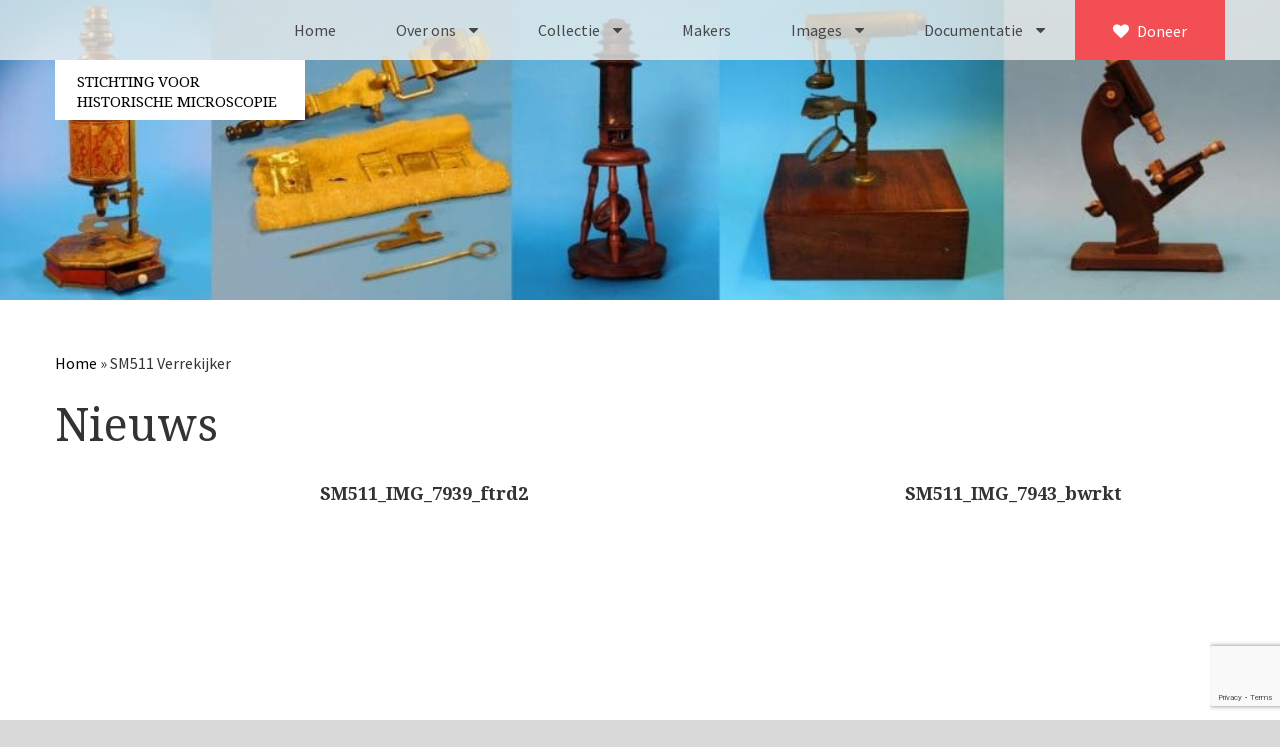

--- FILE ---
content_type: text/html; charset=UTF-8
request_url: https://stichtinghistorischemicroscopie.nl/media_category/sm511-verrekijker/
body_size: 12961
content:

<!doctype html>
<html lang="nl-NL">
  <head>
	<meta charset="utf-8">
	<meta http-equiv="x-ua-compatible" content="ie=edge">
	<meta name="viewport" content="width=device-width, initial-scale=1">
	
	
	
	<!-- Favicon -->
	<link rel="apple-touch-icon" sizes="57x57" href="https://stichtinghistorischemicroscopie.nl/wp-content/themes/SHM/fav/apple-icon-57x57.png">
	<link rel="apple-touch-icon" sizes="60x60" href="https://stichtinghistorischemicroscopie.nl/wp-content/themes/SHM/fav/apple-icon-60x60.png">
	<link rel="apple-touch-icon" sizes="72x72" href="https://stichtinghistorischemicroscopie.nl/wp-content/themes/SHM/fav/apple-icon-72x72.png">
	<link rel="apple-touch-icon" sizes="76x76" href="https://stichtinghistorischemicroscopie.nl/wp-content/themes/SHM/fav/apple-icon-76x76.png">
	<link rel="apple-touch-icon" sizes="114x114" href="https://stichtinghistorischemicroscopie.nl/wp-content/themes/SHM/fav/apple-icon-114x114.png">
	<link rel="apple-touch-icon" sizes="120x120" href="https://stichtinghistorischemicroscopie.nl/wp-content/themes/SHM/fav/apple-icon-120x120.png">
	<link rel="apple-touch-icon" sizes="144x144" href="https://stichtinghistorischemicroscopie.nl/wp-content/themes/SHM/fav/apple-icon-144x144.png">
	<link rel="apple-touch-icon" sizes="152x152" href="https://stichtinghistorischemicroscopie.nl/wp-content/themes/SHM/fav/apple-icon-152x152.png">
	<link rel="apple-touch-icon" sizes="180x180" href="https://stichtinghistorischemicroscopie.nl/wp-content/themes/SHM/fav/apple-icon-180x180.png">
	<link rel="icon" type="image/png" sizes="192x192"  href="https://stichtinghistorischemicroscopie.nl/wp-content/themes/SHM/fav/android-icon-192x192.png">
	<link rel="icon" type="image/png" sizes="32x32" href="https://stichtinghistorischemicroscopie.nl/wp-content/themes/SHM/fav/favicon-32x32.png">
	<link rel="icon" type="image/png" sizes="96x96" href="https://stichtinghistorischemicroscopie.nl/wp-content/themes/SHM/fav/favicon-96x96.png">
	<link rel="icon" type="image/png" sizes="16x16" href="https://stichtinghistorischemicroscopie.nl/wp-content/themes/SHM/fav/favicon-16x16.png">
	<link rel="manifest" href="https://stichtinghistorischemicroscopie.nl/wp-content/themes/SHM/fav/manifest.json">
	<meta name="msapplication-TileColor" content="#ffffff">
	<meta name="msapplication-TileImage" content="https://stichtinghistorischemicroscopie.nl/wp-content/themes/SHM/fav/ms-icon-144x144.png">
	<meta name="theme-color" content="#ffffff">

	<script type="text/javascript">
/* <![CDATA[ */
window.JetpackScriptData = {"site":{"icon":"","title":"Stichting voor Historische Microscopie","host":"unknown","is_wpcom_platform":false}};
/* ]]> */
</script>
<meta name='robots' content='index, follow, max-image-preview:large, max-snippet:-1, max-video-preview:-1' />
	<style>img:is([sizes="auto" i], [sizes^="auto," i]) { contain-intrinsic-size: 3000px 1500px }</style>
	
	<!-- This site is optimized with the Yoast SEO plugin v25.6 - https://yoast.com/wordpress/plugins/seo/ -->
	<title>SM511 Verrekijker Archieven - Stichting voor Historische Microscopie</title>
<link data-rocket-preload as="style" href="https://fonts.googleapis.com/css?family=Source%20Sans%20Pro%3A400%2C400i%2C700%7CDroid%20Serif%3A400%2C700&#038;display=swap" rel="preload">
<link href="https://fonts.googleapis.com/css?family=Source%20Sans%20Pro%3A400%2C400i%2C700%7CDroid%20Serif%3A400%2C700&#038;display=swap" media="print" onload="this.media=&#039;all&#039;" rel="stylesheet">
<noscript><link rel="stylesheet" href="https://fonts.googleapis.com/css?family=Source%20Sans%20Pro%3A400%2C400i%2C700%7CDroid%20Serif%3A400%2C700&#038;display=swap"></noscript>
	<link rel="canonical" href="https://stichtinghistorischemicroscopie.nl/media_category/sm511-verrekijker/" />
	<meta property="og:locale" content="nl_NL" />
	<meta property="og:type" content="article" />
	<meta property="og:title" content="SM511 Verrekijker Archieven - Stichting voor Historische Microscopie" />
	<meta property="og:url" content="https://stichtinghistorischemicroscopie.nl/media_category/sm511-verrekijker/" />
	<meta property="og:site_name" content="Stichting voor Historische Microscopie" />
	<meta name="twitter:card" content="summary_large_image" />
	<script type="application/ld+json" class="yoast-schema-graph">{"@context":"https://schema.org","@graph":[{"@type":"CollectionPage","@id":"https://stichtinghistorischemicroscopie.nl/media_category/sm511-verrekijker/","url":"https://stichtinghistorischemicroscopie.nl/media_category/sm511-verrekijker/","name":"SM511 Verrekijker Archieven - Stichting voor Historische Microscopie","isPartOf":{"@id":"https://stichtinghistorischemicroscopie.nl/#website"},"breadcrumb":{"@id":"https://stichtinghistorischemicroscopie.nl/media_category/sm511-verrekijker/#breadcrumb"},"inLanguage":"nl-NL"},{"@type":"BreadcrumbList","@id":"https://stichtinghistorischemicroscopie.nl/media_category/sm511-verrekijker/#breadcrumb","itemListElement":[{"@type":"ListItem","position":1,"name":"Home","item":"https://stichtinghistorischemicroscopie.nl/"},{"@type":"ListItem","position":2,"name":"SM511 Verrekijker"}]},{"@type":"WebSite","@id":"https://stichtinghistorischemicroscopie.nl/#website","url":"https://stichtinghistorischemicroscopie.nl/","name":"Stichting voor Historische Microscopie","description":"","potentialAction":[{"@type":"SearchAction","target":{"@type":"EntryPoint","urlTemplate":"https://stichtinghistorischemicroscopie.nl/?s={search_term_string}"},"query-input":{"@type":"PropertyValueSpecification","valueRequired":true,"valueName":"search_term_string"}}],"inLanguage":"nl-NL"}]}</script>
	<!-- / Yoast SEO plugin. -->


<link rel='dns-prefetch' href='//stats.wp.com' />
<link rel='dns-prefetch' href='//v0.wordpress.com' />
<link href='https://fonts.gstatic.com' crossorigin rel='preconnect' />
<link rel="alternate" type="application/rss+xml" title="Stichting voor Historische Microscopie &raquo; SM511 Verrekijker Media Category feed" href="https://stichtinghistorischemicroscopie.nl/media_category/sm511-verrekijker/feed/" />
<style id='wp-emoji-styles-inline-css' type='text/css'>

	img.wp-smiley, img.emoji {
		display: inline !important;
		border: none !important;
		box-shadow: none !important;
		height: 1em !important;
		width: 1em !important;
		margin: 0 0.07em !important;
		vertical-align: -0.1em !important;
		background: none !important;
		padding: 0 !important;
	}
</style>
<link rel='stylesheet' id='wp-block-library-css' href='https://stichtinghistorischemicroscopie.nl/wp-includes/css/dist/block-library/style.min.css?ver=6.8.3' type='text/css' media='all' />
<style id='classic-theme-styles-inline-css' type='text/css'>
/*! This file is auto-generated */
.wp-block-button__link{color:#fff;background-color:#32373c;border-radius:9999px;box-shadow:none;text-decoration:none;padding:calc(.667em + 2px) calc(1.333em + 2px);font-size:1.125em}.wp-block-file__button{background:#32373c;color:#fff;text-decoration:none}
</style>
<link rel='stylesheet' id='mediaelement-css' href='https://stichtinghistorischemicroscopie.nl/wp-includes/js/mediaelement/mediaelementplayer-legacy.min.css?ver=4.2.17' type='text/css' media='all' />
<link rel='stylesheet' id='wp-mediaelement-css' href='https://stichtinghistorischemicroscopie.nl/wp-includes/js/mediaelement/wp-mediaelement.min.css?ver=6.8.3' type='text/css' media='all' />
<style id='jetpack-sharing-buttons-style-inline-css' type='text/css'>
.jetpack-sharing-buttons__services-list{display:flex;flex-direction:row;flex-wrap:wrap;gap:0;list-style-type:none;margin:5px;padding:0}.jetpack-sharing-buttons__services-list.has-small-icon-size{font-size:12px}.jetpack-sharing-buttons__services-list.has-normal-icon-size{font-size:16px}.jetpack-sharing-buttons__services-list.has-large-icon-size{font-size:24px}.jetpack-sharing-buttons__services-list.has-huge-icon-size{font-size:36px}@media print{.jetpack-sharing-buttons__services-list{display:none!important}}.editor-styles-wrapper .wp-block-jetpack-sharing-buttons{gap:0;padding-inline-start:0}ul.jetpack-sharing-buttons__services-list.has-background{padding:1.25em 2.375em}
</style>
<style id='global-styles-inline-css' type='text/css'>
:root{--wp--preset--aspect-ratio--square: 1;--wp--preset--aspect-ratio--4-3: 4/3;--wp--preset--aspect-ratio--3-4: 3/4;--wp--preset--aspect-ratio--3-2: 3/2;--wp--preset--aspect-ratio--2-3: 2/3;--wp--preset--aspect-ratio--16-9: 16/9;--wp--preset--aspect-ratio--9-16: 9/16;--wp--preset--color--black: #000000;--wp--preset--color--cyan-bluish-gray: #abb8c3;--wp--preset--color--white: #ffffff;--wp--preset--color--pale-pink: #f78da7;--wp--preset--color--vivid-red: #cf2e2e;--wp--preset--color--luminous-vivid-orange: #ff6900;--wp--preset--color--luminous-vivid-amber: #fcb900;--wp--preset--color--light-green-cyan: #7bdcb5;--wp--preset--color--vivid-green-cyan: #00d084;--wp--preset--color--pale-cyan-blue: #8ed1fc;--wp--preset--color--vivid-cyan-blue: #0693e3;--wp--preset--color--vivid-purple: #9b51e0;--wp--preset--gradient--vivid-cyan-blue-to-vivid-purple: linear-gradient(135deg,rgba(6,147,227,1) 0%,rgb(155,81,224) 100%);--wp--preset--gradient--light-green-cyan-to-vivid-green-cyan: linear-gradient(135deg,rgb(122,220,180) 0%,rgb(0,208,130) 100%);--wp--preset--gradient--luminous-vivid-amber-to-luminous-vivid-orange: linear-gradient(135deg,rgba(252,185,0,1) 0%,rgba(255,105,0,1) 100%);--wp--preset--gradient--luminous-vivid-orange-to-vivid-red: linear-gradient(135deg,rgba(255,105,0,1) 0%,rgb(207,46,46) 100%);--wp--preset--gradient--very-light-gray-to-cyan-bluish-gray: linear-gradient(135deg,rgb(238,238,238) 0%,rgb(169,184,195) 100%);--wp--preset--gradient--cool-to-warm-spectrum: linear-gradient(135deg,rgb(74,234,220) 0%,rgb(151,120,209) 20%,rgb(207,42,186) 40%,rgb(238,44,130) 60%,rgb(251,105,98) 80%,rgb(254,248,76) 100%);--wp--preset--gradient--blush-light-purple: linear-gradient(135deg,rgb(255,206,236) 0%,rgb(152,150,240) 100%);--wp--preset--gradient--blush-bordeaux: linear-gradient(135deg,rgb(254,205,165) 0%,rgb(254,45,45) 50%,rgb(107,0,62) 100%);--wp--preset--gradient--luminous-dusk: linear-gradient(135deg,rgb(255,203,112) 0%,rgb(199,81,192) 50%,rgb(65,88,208) 100%);--wp--preset--gradient--pale-ocean: linear-gradient(135deg,rgb(255,245,203) 0%,rgb(182,227,212) 50%,rgb(51,167,181) 100%);--wp--preset--gradient--electric-grass: linear-gradient(135deg,rgb(202,248,128) 0%,rgb(113,206,126) 100%);--wp--preset--gradient--midnight: linear-gradient(135deg,rgb(2,3,129) 0%,rgb(40,116,252) 100%);--wp--preset--font-size--small: 13px;--wp--preset--font-size--medium: 20px;--wp--preset--font-size--large: 36px;--wp--preset--font-size--x-large: 42px;--wp--preset--spacing--20: 0.44rem;--wp--preset--spacing--30: 0.67rem;--wp--preset--spacing--40: 1rem;--wp--preset--spacing--50: 1.5rem;--wp--preset--spacing--60: 2.25rem;--wp--preset--spacing--70: 3.38rem;--wp--preset--spacing--80: 5.06rem;--wp--preset--shadow--natural: 6px 6px 9px rgba(0, 0, 0, 0.2);--wp--preset--shadow--deep: 12px 12px 50px rgba(0, 0, 0, 0.4);--wp--preset--shadow--sharp: 6px 6px 0px rgba(0, 0, 0, 0.2);--wp--preset--shadow--outlined: 6px 6px 0px -3px rgba(255, 255, 255, 1), 6px 6px rgba(0, 0, 0, 1);--wp--preset--shadow--crisp: 6px 6px 0px rgba(0, 0, 0, 1);}:where(.is-layout-flex){gap: 0.5em;}:where(.is-layout-grid){gap: 0.5em;}body .is-layout-flex{display: flex;}.is-layout-flex{flex-wrap: wrap;align-items: center;}.is-layout-flex > :is(*, div){margin: 0;}body .is-layout-grid{display: grid;}.is-layout-grid > :is(*, div){margin: 0;}:where(.wp-block-columns.is-layout-flex){gap: 2em;}:where(.wp-block-columns.is-layout-grid){gap: 2em;}:where(.wp-block-post-template.is-layout-flex){gap: 1.25em;}:where(.wp-block-post-template.is-layout-grid){gap: 1.25em;}.has-black-color{color: var(--wp--preset--color--black) !important;}.has-cyan-bluish-gray-color{color: var(--wp--preset--color--cyan-bluish-gray) !important;}.has-white-color{color: var(--wp--preset--color--white) !important;}.has-pale-pink-color{color: var(--wp--preset--color--pale-pink) !important;}.has-vivid-red-color{color: var(--wp--preset--color--vivid-red) !important;}.has-luminous-vivid-orange-color{color: var(--wp--preset--color--luminous-vivid-orange) !important;}.has-luminous-vivid-amber-color{color: var(--wp--preset--color--luminous-vivid-amber) !important;}.has-light-green-cyan-color{color: var(--wp--preset--color--light-green-cyan) !important;}.has-vivid-green-cyan-color{color: var(--wp--preset--color--vivid-green-cyan) !important;}.has-pale-cyan-blue-color{color: var(--wp--preset--color--pale-cyan-blue) !important;}.has-vivid-cyan-blue-color{color: var(--wp--preset--color--vivid-cyan-blue) !important;}.has-vivid-purple-color{color: var(--wp--preset--color--vivid-purple) !important;}.has-black-background-color{background-color: var(--wp--preset--color--black) !important;}.has-cyan-bluish-gray-background-color{background-color: var(--wp--preset--color--cyan-bluish-gray) !important;}.has-white-background-color{background-color: var(--wp--preset--color--white) !important;}.has-pale-pink-background-color{background-color: var(--wp--preset--color--pale-pink) !important;}.has-vivid-red-background-color{background-color: var(--wp--preset--color--vivid-red) !important;}.has-luminous-vivid-orange-background-color{background-color: var(--wp--preset--color--luminous-vivid-orange) !important;}.has-luminous-vivid-amber-background-color{background-color: var(--wp--preset--color--luminous-vivid-amber) !important;}.has-light-green-cyan-background-color{background-color: var(--wp--preset--color--light-green-cyan) !important;}.has-vivid-green-cyan-background-color{background-color: var(--wp--preset--color--vivid-green-cyan) !important;}.has-pale-cyan-blue-background-color{background-color: var(--wp--preset--color--pale-cyan-blue) !important;}.has-vivid-cyan-blue-background-color{background-color: var(--wp--preset--color--vivid-cyan-blue) !important;}.has-vivid-purple-background-color{background-color: var(--wp--preset--color--vivid-purple) !important;}.has-black-border-color{border-color: var(--wp--preset--color--black) !important;}.has-cyan-bluish-gray-border-color{border-color: var(--wp--preset--color--cyan-bluish-gray) !important;}.has-white-border-color{border-color: var(--wp--preset--color--white) !important;}.has-pale-pink-border-color{border-color: var(--wp--preset--color--pale-pink) !important;}.has-vivid-red-border-color{border-color: var(--wp--preset--color--vivid-red) !important;}.has-luminous-vivid-orange-border-color{border-color: var(--wp--preset--color--luminous-vivid-orange) !important;}.has-luminous-vivid-amber-border-color{border-color: var(--wp--preset--color--luminous-vivid-amber) !important;}.has-light-green-cyan-border-color{border-color: var(--wp--preset--color--light-green-cyan) !important;}.has-vivid-green-cyan-border-color{border-color: var(--wp--preset--color--vivid-green-cyan) !important;}.has-pale-cyan-blue-border-color{border-color: var(--wp--preset--color--pale-cyan-blue) !important;}.has-vivid-cyan-blue-border-color{border-color: var(--wp--preset--color--vivid-cyan-blue) !important;}.has-vivid-purple-border-color{border-color: var(--wp--preset--color--vivid-purple) !important;}.has-vivid-cyan-blue-to-vivid-purple-gradient-background{background: var(--wp--preset--gradient--vivid-cyan-blue-to-vivid-purple) !important;}.has-light-green-cyan-to-vivid-green-cyan-gradient-background{background: var(--wp--preset--gradient--light-green-cyan-to-vivid-green-cyan) !important;}.has-luminous-vivid-amber-to-luminous-vivid-orange-gradient-background{background: var(--wp--preset--gradient--luminous-vivid-amber-to-luminous-vivid-orange) !important;}.has-luminous-vivid-orange-to-vivid-red-gradient-background{background: var(--wp--preset--gradient--luminous-vivid-orange-to-vivid-red) !important;}.has-very-light-gray-to-cyan-bluish-gray-gradient-background{background: var(--wp--preset--gradient--very-light-gray-to-cyan-bluish-gray) !important;}.has-cool-to-warm-spectrum-gradient-background{background: var(--wp--preset--gradient--cool-to-warm-spectrum) !important;}.has-blush-light-purple-gradient-background{background: var(--wp--preset--gradient--blush-light-purple) !important;}.has-blush-bordeaux-gradient-background{background: var(--wp--preset--gradient--blush-bordeaux) !important;}.has-luminous-dusk-gradient-background{background: var(--wp--preset--gradient--luminous-dusk) !important;}.has-pale-ocean-gradient-background{background: var(--wp--preset--gradient--pale-ocean) !important;}.has-electric-grass-gradient-background{background: var(--wp--preset--gradient--electric-grass) !important;}.has-midnight-gradient-background{background: var(--wp--preset--gradient--midnight) !important;}.has-small-font-size{font-size: var(--wp--preset--font-size--small) !important;}.has-medium-font-size{font-size: var(--wp--preset--font-size--medium) !important;}.has-large-font-size{font-size: var(--wp--preset--font-size--large) !important;}.has-x-large-font-size{font-size: var(--wp--preset--font-size--x-large) !important;}
:where(.wp-block-post-template.is-layout-flex){gap: 1.25em;}:where(.wp-block-post-template.is-layout-grid){gap: 1.25em;}
:where(.wp-block-columns.is-layout-flex){gap: 2em;}:where(.wp-block-columns.is-layout-grid){gap: 2em;}
:root :where(.wp-block-pullquote){font-size: 1.5em;line-height: 1.6;}
</style>
<link rel='stylesheet' id='wpml-legacy-horizontal-list-0-css' href='https://stichtinghistorischemicroscopie.nl/wp-content/plugins/sitepress-multilingual-cms/templates/language-switchers/legacy-list-horizontal/style.min.css?ver=1' type='text/css' media='all' />
<style id='wpml-legacy-horizontal-list-0-inline-css' type='text/css'>
.wpml-ls-statics-shortcode_actions{background-color:#ffffff;}.wpml-ls-statics-shortcode_actions, .wpml-ls-statics-shortcode_actions .wpml-ls-sub-menu, .wpml-ls-statics-shortcode_actions a {border-color:#cdcdcd;}.wpml-ls-statics-shortcode_actions a, .wpml-ls-statics-shortcode_actions .wpml-ls-sub-menu a, .wpml-ls-statics-shortcode_actions .wpml-ls-sub-menu a:link, .wpml-ls-statics-shortcode_actions li:not(.wpml-ls-current-language) .wpml-ls-link, .wpml-ls-statics-shortcode_actions li:not(.wpml-ls-current-language) .wpml-ls-link:link {color:#444444;background-color:#ffffff;}.wpml-ls-statics-shortcode_actions .wpml-ls-sub-menu a:hover,.wpml-ls-statics-shortcode_actions .wpml-ls-sub-menu a:focus, .wpml-ls-statics-shortcode_actions .wpml-ls-sub-menu a:link:hover, .wpml-ls-statics-shortcode_actions .wpml-ls-sub-menu a:link:focus {color:#000000;background-color:#eeeeee;}.wpml-ls-statics-shortcode_actions .wpml-ls-current-language > a {color:#444444;background-color:#ffffff;}.wpml-ls-statics-shortcode_actions .wpml-ls-current-language:hover>a, .wpml-ls-statics-shortcode_actions .wpml-ls-current-language>a:focus {color:#000000;background-color:#eeeeee;}
</style>
<link rel='stylesheet' id='wpml-menu-item-0-css' href='https://stichtinghistorischemicroscopie.nl/wp-content/plugins/sitepress-multilingual-cms/templates/language-switchers/menu-item/style.min.css?ver=1' type='text/css' media='all' />
<link data-minify="1" rel='stylesheet' id='sage/css-css' href='https://stichtinghistorischemicroscopie.nl/wp-content/cache/min/1/wp-content/themes/SHM/dist/styles/main.css?ver=1754307079' type='text/css' media='all' />
<link data-minify="1" rel='stylesheet' id='sage/lightbox_css-css' href='https://stichtinghistorischemicroscopie.nl/wp-content/cache/min/1/wp-content/themes/SHM/dist/styles/lightbox2.css?ver=1754307079' type='text/css' media='all' />
<script type="text/javascript" src="https://stichtinghistorischemicroscopie.nl/wp-includes/js/jquery/jquery.min.js?ver=3.7.1" id="jquery-core-js"></script>
<script type="text/javascript" src="https://stichtinghistorischemicroscopie.nl/wp-includes/js/jquery/jquery-migrate.min.js?ver=3.4.1" id="jquery-migrate-js"></script>
<link rel="https://api.w.org/" href="https://stichtinghistorischemicroscopie.nl/wp-json/" /><link rel="EditURI" type="application/rsd+xml" title="RSD" href="https://stichtinghistorischemicroscopie.nl/xmlrpc.php?rsd" />
<meta name="generator" content="WordPress 6.8.3" />
<meta name="generator" content="WPML ver:4.7.6 stt:39,1;" />
<meta name="generator" content="auto-sizes 1.5.0">
<meta name="generator" content="performance-lab 3.9.0; plugins: auto-sizes, speculation-rules">
	<style>img#wpstats{display:none}</style>
		<meta name="generator" content="speculation-rules 1.5.0">

	<script>
	  (function(i,s,o,g,r,a,m){i['GoogleAnalyticsObject']=r;i[r]=i[r]||function(){
	  (i[r].q=i[r].q||[]).push(arguments)},i[r].l=1*new Date();a=s.createElement(o),
	  m=s.getElementsByTagName(o)[0];a.async=1;a.src=g;m.parentNode.insertBefore(a,m)
	  })(window,document,'script','https://www.google-analytics.com/analytics.js','ga');

	  ga('create', 'UA-88345274-1', 'auto');
	  ga('send', 'pageview');

	</script>
<meta name="generator" content="WP Rocket 3.19.2.1" data-wpr-features="wpr_minify_js wpr_minify_css wpr_preload_links wpr_desktop" /></head> 
  <body class="archive tax-media_category term-sm511-verrekijker term-805 wp-theme-SHM sidebar-primary">
    <!--[if IE]>
      <div class="alert alert-warning">
        You are using an <strong>outdated</strong> browser. Please <a href="http://browsehappy.com/">upgrade your browser</a> to improve your experience.      </div>
      
      <script src="http://html5shiv.googlecode.com/svn/trunk/html5.js"></script>
    <![endif]-->

    <style>
.menu-item-language{
	display: block !important;
}
.menu-item-language.menu-item-language-current{
	display: none !important;
}
	
	.menu-item:hover .sub-menu {
    border-bottom: 1px solid rgba(0, 0, 0, .2);
    max-height: 100vh;
    overflow: scroll;
}
	
</style>
<div data-rocket-location-hash="f737c2e96414048c3c10a327de7b86fc" class="loader"></div>
    <div data-rocket-location-hash="a19b372e884fcd8865a20fc96dadcdc1" id="myNav" class="overlay">
        <a href="javascript:void(0)" class="closebtn" id="closebtn">×</a>
        <div data-rocket-location-hash="657e21ddc892a8e08a27c5154b64becc" class="overlay-content">
            <div data-rocket-location-hash="b00c6de5b55c7c0a8e52557f63d23f50" class="menu-primary_navigation_m-container"><ul id="menu-primary_navigation_m" class="nav navbar-nav"><li id="menu-item-2813" class="menu-item menu-item-type-post_type menu-item-object-page menu-item-home menu-item-2813"><a href="https://stichtinghistorischemicroscopie.nl/">Home</a></li>
<li id="menu-item-2812" class="menu-item menu-item-type-post_type menu-item-object-page menu-item-2812"><a href="https://stichtinghistorischemicroscopie.nl/over-ons/">Over ons</a></li>
<li id="menu-item-2815" class="menu-item menu-item-type-post_type menu-item-object-page menu-item-2815"><a href="https://stichtinghistorischemicroscopie.nl/over-ons/contact/">Contact</a></li>
<li id="menu-item-2814" class="menu-item menu-item-type-post_type menu-item-object-page menu-item-2814"><a href="https://stichtinghistorischemicroscopie.nl/over-ons/bestuur/">Bestuur</a></li>
<li id="menu-item-7004" class="menu-item menu-item-type-post_type menu-item-object-page menu-item-7004"><a href="https://stichtinghistorischemicroscopie.nl/over-ons/vrijwilligers/">Vrijwilligers</a></li>
<li id="menu-item-7005" class="menu-item menu-item-type-post_type menu-item-object-page menu-item-7005"><a href="https://stichtinghistorischemicroscopie.nl/over-ons/partners/">Partners</a></li>
<li id="menu-item-2816" class="menu-item menu-item-type-post_type menu-item-object-page menu-item-2816"><a href="https://stichtinghistorischemicroscopie.nl/over-ons/jaarverslagen/">Jaarverslagen</a></li>
<li id="menu-item-2817" class="menu-item menu-item-type-post_type_archive menu-item-object-microscopen menu-item-2817"><a href="https://stichtinghistorischemicroscopie.nl/microscopen/">Microscopen</a></li>
<li id="menu-item-6740" class="menu-item menu-item-type-post_type_archive menu-item-object-toebehoren menu-item-6740"><a href="https://stichtinghistorischemicroscopie.nl/attributen/">Attributen microscopie</a></li>
<li id="menu-item-6741" class="menu-item menu-item-type-post_type_archive menu-item-object-overige menu-item-6741"><a href="https://stichtinghistorischemicroscopie.nl/overige/">Overige optische instrumenten</a></li>
<li id="menu-item-6742" class="menu-item menu-item-type-post_type_archive menu-item-object-elektrische menu-item-6742"><a href="https://stichtinghistorischemicroscopie.nl/elektrische/">Elektrische meetapparatuur</a></li>
<li id="menu-item-2819" class="menu-item menu-item-type-post_type_archive menu-item-object-boeken menu-item-2819"><a href="https://stichtinghistorischemicroscopie.nl/boeken/">Boeken</a></li>
<li id="menu-item-2820" class="menu-item menu-item-type-post_type_archive menu-item-object-divers menu-item-2820"><a href="https://stichtinghistorischemicroscopie.nl/divers/">Divers</a></li>
<li id="menu-item-2821" class="menu-item menu-item-type-post_type menu-item-object-page menu-item-2821"><a href="https://stichtinghistorischemicroscopie.nl/makers/">Makers</a></li>
<li id="menu-item-9818" class="menu-item menu-item-type-post_type menu-item-object-page menu-item-has-children menu-item-9818"><a href="https://stichtinghistorischemicroscopie.nl/images/">Images</a>
<ul class="sub-menu">
	<li id="menu-item-9857" class="menu-item menu-item-type-post_type menu-item-object-page menu-item-9857"><a href="https://stichtinghistorischemicroscopie.nl/images/culpeper-ca-1735/">Culpeper (ca. 1735)</a></li>
	<li id="menu-item-10113" class="menu-item menu-item-type-post_type menu-item-object-page menu-item-10113"><a href="https://stichtinghistorischemicroscopie.nl/images/cuff-ca-1745/">Cuff (ca. 1745)</a></li>
	<li id="menu-item-10092" class="menu-item menu-item-type-post_type menu-item-object-page menu-item-10092"><a href="https://stichtinghistorischemicroscopie.nl/images/driepootmicroscoop-volgens-culpeper-1750-1780/">Driepootmicroscoop volgens Culpeper (1750-1780)</a></li>
	<li id="menu-item-10080" class="menu-item menu-item-type-post_type menu-item-object-page menu-item-10080"><a href="https://stichtinghistorischemicroscopie.nl/images/dollond-jones-most-improved-type-1800-1830/">Dollond, ‘Jones’ most improved type’ (1800-1830)</a></li>
	<li id="menu-item-10159" class="menu-item menu-item-type-post_type menu-item-object-page menu-item-10159"><a href="https://stichtinghistorischemicroscopie.nl/images/llong-gould-type-1821-1850/">Long, Gould type (1821-1850)</a></li>
	<li id="menu-item-9849" class="menu-item menu-item-type-post_type menu-item-object-page menu-item-9849"><a href="https://stichtinghistorischemicroscopie.nl/images/chevalier-trommelmicroscoop-1831-1841/">Chevalier, trommelmicroscoop (1831-1841)</a></li>
	<li id="menu-item-10200" class="menu-item menu-item-type-post_type menu-item-object-page menu-item-10200"><a href="https://stichtinghistorischemicroscopie.nl/images/nachet-grand-modele-1856-1862/">Nachet, &#8216;grand modèle&#8217; (1856-1862)</a></li>
	<li id="menu-item-10331" class="menu-item menu-item-type-post_type menu-item-object-page menu-item-10331"><a href="https://stichtinghistorischemicroscopie.nl/images/smith-beck-beck-lister-limb-1857/">Smith, Beck &#038; Beck, &#8216;Lister limb&#8217; (1857)</a></li>
	<li id="menu-item-9942" class="menu-item menu-item-type-post_type menu-item-object-page menu-item-9942"><a href="https://stichtinghistorischemicroscopie.nl/images/smith-beck-beck-popular-microscope-ca-1857/">Smith, Beck &#038; Beck, ‘popular microscope’ (ca. 1857)</a></li>
	<li id="menu-item-10385" class="menu-item menu-item-type-post_type menu-item-object-page menu-item-10385"><a href="https://stichtinghistorischemicroscopie.nl/images/dollond-bar-limb-1860-1880/">Dollond, &#8216;bar-limb&#8217; (1860-1880)</a></li>
	<li id="menu-item-10041" class="menu-item menu-item-type-post_type menu-item-object-page menu-item-10041"><a href="https://stichtinghistorischemicroscopie.nl/images/ongesigneerd-engels-1860-1880/">Ongesigneerd, Engels (1860-1880)</a></li>
	<li id="menu-item-9931" class="menu-item menu-item-type-post_type menu-item-object-page menu-item-9931"><a href="https://stichtinghistorischemicroscopie.nl/images/robbins-1860-1890/">Robbins (1860-1890)</a></li>
	<li id="menu-item-10168" class="menu-item menu-item-type-post_type menu-item-object-page menu-item-10168"><a href="https://stichtinghistorischemicroscopie.nl/images/nachet-plus-simple-1862-1880/">Nachet, &#8216;plus simple&#8217; (1862-1880)</a></li>
	<li id="menu-item-10374" class="menu-item menu-item-type-post_type menu-item-object-page menu-item-10374"><a href="https://stichtinghistorischemicroscopie.nl/images/beck-beck-popular-microscope-1867/">Beck &#038; Beck, &#8216;popular microscope’ (1867)</a></li>
	<li id="menu-item-10242" class="menu-item menu-item-type-post_type menu-item-object-page menu-item-10242"><a href="https://stichtinghistorischemicroscopie.nl/images/bianchi-trommelmicroscoop-1869-1873/">Bianchi, trommelmicroscoop (1869-1873)</a></li>
	<li id="menu-item-10063" class="menu-item menu-item-type-post_type menu-item-object-page menu-item-10063"><a href="https://stichtinghistorischemicroscopie.nl/images/crouch-1870-1890/">Crouch (1870-1890)</a></li>
	<li id="menu-item-10399" class="menu-item menu-item-type-post_type menu-item-object-page menu-item-10399"><a href="https://stichtinghistorischemicroscopie.nl/images/hartnack-prazmowski-1870-1880/">Hartnack / Prazmowski (1870-1880)</a></li>
	<li id="menu-item-10270" class="menu-item menu-item-type-post_type menu-item-object-page menu-item-10270"><a href="https://stichtinghistorischemicroscopie.nl/images/baker-prepareermicroscoop-1870-1890/">Baker, prepareermicroscoop (1870-1890)</a></li>
	<li id="menu-item-10189" class="menu-item menu-item-type-post_type menu-item-object-page menu-item-10189"><a href="https://stichtinghistorischemicroscopie.nl/images/double-pillar-frans-1870-1900/">Double pillar, Frans (1870-1900)</a></li>
	<li id="menu-item-10406" class="menu-item menu-item-type-post_type menu-item-object-page menu-item-10406"><a href="https://stichtinghistorischemicroscopie.nl/images/zeiss-statief-ix-ca-1890/">Zeiss, statief IX (ca. 1890)</a></li>
	<li id="menu-item-10052" class="menu-item menu-item-type-post_type menu-item-object-page menu-item-10052"><a href="https://stichtinghistorischemicroscopie.nl/images/seibert-stativ-3-1895-1900/">Seibert, ‘Stativ 3’ (1895-1900)</a></li>
	<li id="menu-item-9819" class="menu-item menu-item-type-post_type menu-item-object-page menu-item-9819"><a href="https://stichtinghistorischemicroscopie.nl/images/watson-sons-no-1-van-heurck-ca-1900/">Watson &#038; Sons, No. 1 ‘Van Heurck’ (ca. 1900)</a></li>
	<li id="menu-item-10290" class="menu-item menu-item-type-post_type menu-item-object-page menu-item-10290"><a href="https://stichtinghistorischemicroscopie.nl/images/reichert-ca-1925/">Reichert (ca. 1925)</a></li>
	<li id="menu-item-10227" class="menu-item menu-item-type-post_type menu-item-object-page menu-item-10227"><a href="https://stichtinghistorischemicroscopie.nl/images/winkel-statief-btc-1955-1957/">Winkel, statief BTC (1955-1957)</a></li>
	<li id="menu-item-10282" class="menu-item menu-item-type-post_type menu-item-object-page menu-item-10282"><a href="https://stichtinghistorischemicroscopie.nl/images/row-schoolmicroscoop-1955-1965/">ROW, schoolmicroscoop (1955-1965)</a></li>
	<li id="menu-item-10258" class="menu-item menu-item-type-post_type menu-item-object-page menu-item-10258"><a href="https://stichtinghistorischemicroscopie.nl/images/cooke-troughton-simms-mcarthur-type-1959-1962/">Cooke, Troughton &#038; Simms, McArthur type (1959-1962)</a></li>
	<li id="menu-item-9970" class="menu-item menu-item-type-post_type menu-item-object-page menu-item-9970"><a href="https://stichtinghistorischemicroscopie.nl/images/bleeker-statief-r-ca-1965/">Bleeker, statief R (ca. 1965)</a></li>
	<li id="menu-item-10309" class="menu-item menu-item-type-post_type menu-item-object-page menu-item-10309"><a href="https://stichtinghistorischemicroscopie.nl/images/meopta-veldmicroscoop-1965-1980/">Meopta, ‘veld’microscoop (1965-1980)</a></li>
	<li id="menu-item-10300" class="menu-item menu-item-type-post_type menu-item-object-page menu-item-10300"><a href="https://stichtinghistorischemicroscopie.nl/images/zeiss-type-ergaval-ca-1970/">Zeiss, type Ergaval (ca. 1970)</a></li>
	<li id="menu-item-10319" class="menu-item menu-item-type-post_type menu-item-object-page menu-item-10319"><a href="https://stichtinghistorischemicroscopie.nl/images/junior-type-ussr-1970-1980/">‘Junior’ type, USSR (1970-1980)</a></li>
	<li id="menu-item-10212" class="menu-item menu-item-type-post_type menu-item-object-page menu-item-10212"><a href="https://stichtinghistorischemicroscopie.nl/images/aoc-samenklapbaar-ca-1973/">AOC, samenklapbaar (ca. 1973)</a></li>
	<li id="menu-item-10414" class="menu-item menu-item-type-post_type menu-item-object-page menu-item-10414"><a href="https://stichtinghistorischemicroscopie.nl/images/zeiss-modern-microscoop-1980-2010/">Zeiss, modern microscoop (1980-2010)</a></li>
</ul>
</li>
<li id="menu-item-7006" class="menu-item menu-item-type-post_type menu-item-object-page menu-item-has-children menu-item-7006"><a href="https://stichtinghistorischemicroscopie.nl/documentatie/">Documentatie</a>
<ul class="sub-menu">
	<li id="menu-item-7007" class="menu-item menu-item-type-post_type menu-item-object-page menu-item-7007"><a href="https://stichtinghistorischemicroscopie.nl/documentatie/bleeker/">Bleeker</a></li>
	<li id="menu-item-9820" class="menu-item menu-item-type-post_type menu-item-object-page menu-item-9820"><a href="https://stichtinghistorischemicroscopie.nl/documentatie/busch/">Busch</a></li>
	<li id="menu-item-9821" class="menu-item menu-item-type-post_type menu-item-object-page menu-item-9821"><a href="https://stichtinghistorischemicroscopie.nl/documentatie/leitz/">Leitz</a></li>
	<li id="menu-item-10748" class="menu-item menu-item-type-post_type menu-item-object-page menu-item-10748"><a href="https://stichtinghistorischemicroscopie.nl/documentatie/lomo-zenith/">LOMO/ Zenith</a></li>
	<li id="menu-item-7899" class="menu-item menu-item-type-post_type menu-item-object-page menu-item-7899"><a href="https://stichtinghistorischemicroscopie.nl/documentatie/oldelft/">Oldelft</a></li>
	<li id="menu-item-10483" class="menu-item menu-item-type-post_type menu-item-object-page menu-item-10483"><a href="https://stichtinghistorischemicroscopie.nl/documentatie/oip-gand/">OIP Gand</a></li>
	<li id="menu-item-9822" class="menu-item menu-item-type-post_type menu-item-object-page menu-item-9822"><a href="https://stichtinghistorischemicroscopie.nl/documentatie/rathenower-optische-werke-row/">Rathenower Optische Werke (ROW)</a></li>
	<li id="menu-item-11128" class="menu-item menu-item-type-post_type menu-item-object-page menu-item-11128"><a href="https://stichtinghistorischemicroscopie.nl/documentatie/reichert/">Reichert</a></li>
	<li id="menu-item-7008" class="menu-item menu-item-type-post_type menu-item-object-page menu-item-7008"><a href="https://stichtinghistorischemicroscopie.nl/documentatie/wild/">Wild</a></li>
	<li id="menu-item-7900" class="menu-item menu-item-type-post_type menu-item-object-page menu-item-7900"><a href="https://stichtinghistorischemicroscopie.nl/documentatie/zeiss/">Zeiss</a></li>
</ul>
</li>
</ul></div>        </div>
    </div>
    <div data-rocket-location-hash="2fb44421ae2f94b9833320a2967f1e41" class="header_wrap">
    <div data-rocket-location-hash="4ef14abebcb08c576095014c2e37e420" class="col-lg-12 separator-nav">
        <div data-rocket-location-hash="6a991e0bbe6211509cdb51431fe7c7ef" class="container-fluid">
            <a target="_blank" href="http://stichtinghistorischemicroscopie.nl/doneren" class="donate"><i class="fa fa-heart" aria-hidden="true"></i> Doneer</a>
            <nav class="desktop-nav">
                <div class="menu-primary_navigation-container"><ul id="menu-primary_navigation" class="nav navbar-nav"><li id="menu-item-9" class="menu-item menu-item-type-post_type menu-item-object-page menu-item-home menu-item-9"><a href="https://stichtinghistorischemicroscopie.nl/">Home</a></li>
<li id="menu-item-21" class="menu-item menu-item-type-post_type menu-item-object-page menu-item-has-children menu-item-21"><a href="https://stichtinghistorischemicroscopie.nl/over-ons/">Over ons <i class="fa fa-caret-down" aria-hidden="true"></i></a>
<ul class="sub-menu">
	<li id="menu-item-289" class="menu-item menu-item-type-post_type menu-item-object-page menu-item-289"><a href="https://stichtinghistorischemicroscopie.nl/over-ons/contact/">Contact</a></li>
	<li id="menu-item-288" class="menu-item menu-item-type-post_type menu-item-object-page menu-item-288"><a href="https://stichtinghistorischemicroscopie.nl/over-ons/bestuur/">Bestuur</a></li>
	<li id="menu-item-6974" class="menu-item menu-item-type-post_type menu-item-object-page menu-item-6974"><a href="https://stichtinghistorischemicroscopie.nl/over-ons/vrijwilligers/">Vrijwilligers</a></li>
	<li id="menu-item-287" class="menu-item menu-item-type-post_type menu-item-object-page menu-item-287"><a href="https://stichtinghistorischemicroscopie.nl/over-ons/jaarverslagen/">Jaarverslagen</a></li>
	<li id="menu-item-4854" class="menu-item menu-item-type-post_type menu-item-object-page menu-item-4854"><a href="https://stichtinghistorischemicroscopie.nl/over-ons/partners/">Partners</a></li>
</ul>
</li>
<li id="menu-item-2963" class="menu-item menu-item-type-custom menu-item-object-custom menu-item-has-children menu-item-2963"><a href="#">Collectie <i class="fa fa-caret-down" aria-hidden="true"></i></a>
<ul class="sub-menu">
	<li id="menu-item-189" class="menu-item menu-item-type-post_type_archive menu-item-object-microscopen menu-item-189"><a href="https://stichtinghistorischemicroscopie.nl/microscopen/">Microscopen</a></li>
	<li id="menu-item-6737" class="menu-item menu-item-type-post_type_archive menu-item-object-toebehoren menu-item-6737"><a href="https://stichtinghistorischemicroscopie.nl/attributen/">Attributen microscopie</a></li>
	<li id="menu-item-6738" class="menu-item menu-item-type-post_type_archive menu-item-object-overige menu-item-6738"><a href="https://stichtinghistorischemicroscopie.nl/overige/">Overige optische instrumenten</a></li>
	<li id="menu-item-6739" class="menu-item menu-item-type-post_type_archive menu-item-object-elektrische menu-item-6739"><a href="https://stichtinghistorischemicroscopie.nl/elektrische/">Elektrische meetapparatuur</a></li>
	<li id="menu-item-1510" class="menu-item menu-item-type-post_type_archive menu-item-object-boeken menu-item-1510"><a href="https://stichtinghistorischemicroscopie.nl/boeken/">Boeken</a></li>
	<li id="menu-item-1495" class="menu-item menu-item-type-post_type_archive menu-item-object-divers menu-item-1495"><a href="https://stichtinghistorischemicroscopie.nl/divers/">Divers</a></li>
</ul>
</li>
<li id="menu-item-19" class="menu-item menu-item-type-post_type menu-item-object-page menu-item-19"><a href="https://stichtinghistorischemicroscopie.nl/makers/">Makers</a></li>
<li id="menu-item-9565" class="menu-item menu-item-type-post_type menu-item-object-page menu-item-has-children menu-item-9565"><a href="https://stichtinghistorischemicroscopie.nl/images/">Images <i class="fa fa-caret-down" aria-hidden="true"></i></a>
<ul class="sub-menu">
	<li id="menu-item-9856" class="menu-item menu-item-type-post_type menu-item-object-page menu-item-9856"><a href="https://stichtinghistorischemicroscopie.nl/images/culpeper-ca-1735/">Culpeper (ca. 1735)</a></li>
	<li id="menu-item-10111" class="menu-item menu-item-type-post_type menu-item-object-page menu-item-10111"><a href="https://stichtinghistorischemicroscopie.nl/images/cuff-ca-1745/">Cuff (ca. 1745)</a></li>
	<li id="menu-item-10090" class="menu-item menu-item-type-post_type menu-item-object-page menu-item-10090"><a href="https://stichtinghistorischemicroscopie.nl/images/driepootmicroscoop-volgens-culpeper-1750-1780/">Driepootmicroscoop volgens Culpeper (1750-1780)</a></li>
	<li id="menu-item-10076" class="menu-item menu-item-type-post_type menu-item-object-page menu-item-10076"><a href="https://stichtinghistorischemicroscopie.nl/images/dollond-jones-most-improved-type-1800-1830/">Dollond, ‘Jones’ most improved type’ (1800-1830)</a></li>
	<li id="menu-item-10158" class="menu-item menu-item-type-post_type menu-item-object-page menu-item-10158"><a href="https://stichtinghistorischemicroscopie.nl/images/llong-gould-type-1821-1850/">Long, Gould type (1821-1850)</a></li>
	<li id="menu-item-9846" class="menu-item menu-item-type-post_type menu-item-object-page menu-item-9846"><a href="https://stichtinghistorischemicroscopie.nl/images/chevalier-trommelmicroscoop-1831-1841/">Chevalier, trommelmicroscoop (1831-1841)</a></li>
	<li id="menu-item-10199" class="menu-item menu-item-type-post_type menu-item-object-page menu-item-10199"><a href="https://stichtinghistorischemicroscopie.nl/images/nachet-grand-modele-1856-1862/">Nachet, &#8216;grand modèle&#8217; (1856-1862)</a></li>
	<li id="menu-item-10330" class="menu-item menu-item-type-post_type menu-item-object-page menu-item-10330"><a href="https://stichtinghistorischemicroscopie.nl/images/smith-beck-beck-lister-limb-1857/">Smith, Beck &#038; Beck, &#8216;Lister limb&#8217; (1857)</a></li>
	<li id="menu-item-9941" class="menu-item menu-item-type-post_type menu-item-object-page menu-item-9941"><a href="https://stichtinghistorischemicroscopie.nl/images/smith-beck-beck-popular-microscope-ca-1857/">Smith, Beck &#038; Beck, ‘popular microscope’ (ca. 1857)</a></li>
	<li id="menu-item-10384" class="menu-item menu-item-type-post_type menu-item-object-page menu-item-10384"><a href="https://stichtinghistorischemicroscopie.nl/images/dollond-bar-limb-1860-1880/">Dollond, &#8216;bar-limb&#8217; (1860-1880)</a></li>
	<li id="menu-item-10036" class="menu-item menu-item-type-post_type menu-item-object-page menu-item-10036"><a href="https://stichtinghistorischemicroscopie.nl/images/ongesigneerd-engels-1860-1880/">Ongesigneerd, Engels (1860-1880)</a></li>
	<li id="menu-item-9930" class="menu-item menu-item-type-post_type menu-item-object-page menu-item-9930"><a href="https://stichtinghistorischemicroscopie.nl/images/robbins-1860-1890/">Robbins (1860-1890)</a></li>
	<li id="menu-item-10167" class="menu-item menu-item-type-post_type menu-item-object-page menu-item-10167"><a href="https://stichtinghistorischemicroscopie.nl/images/nachet-plus-simple-1862-1880/">Nachet, &#8216;plus simple&#8217; (1862-1880)</a></li>
	<li id="menu-item-10373" class="menu-item menu-item-type-post_type menu-item-object-page menu-item-10373"><a href="https://stichtinghistorischemicroscopie.nl/images/beck-beck-popular-microscope-1867/">Beck &#038; Beck, &#8216;popular microscope’ (1867)</a></li>
	<li id="menu-item-10241" class="menu-item menu-item-type-post_type menu-item-object-page menu-item-10241"><a href="https://stichtinghistorischemicroscopie.nl/images/bianchi-trommelmicroscoop-1869-1873/">Bianchi, trommelmicroscoop (1869-1873)</a></li>
	<li id="menu-item-10398" class="menu-item menu-item-type-post_type menu-item-object-page menu-item-10398"><a href="https://stichtinghistorischemicroscopie.nl/images/hartnack-prazmowski-1870-1880/">Hartnack / Prazmowski (1870-1880)</a></li>
	<li id="menu-item-10061" class="menu-item menu-item-type-post_type menu-item-object-page menu-item-10061"><a href="https://stichtinghistorischemicroscopie.nl/images/crouch-1870-1890/">Crouch (1870-1890)</a></li>
	<li id="menu-item-10269" class="menu-item menu-item-type-post_type menu-item-object-page menu-item-10269"><a href="https://stichtinghistorischemicroscopie.nl/images/baker-prepareermicroscoop-1870-1890/">Baker, prepareermicroscoop (1870-1890)</a></li>
	<li id="menu-item-10188" class="menu-item menu-item-type-post_type menu-item-object-page menu-item-10188"><a href="https://stichtinghistorischemicroscopie.nl/images/double-pillar-frans-1870-1900/">Double pillar, Frans (1870-1900)</a></li>
	<li id="menu-item-10405" class="menu-item menu-item-type-post_type menu-item-object-page menu-item-10405"><a href="https://stichtinghistorischemicroscopie.nl/images/zeiss-statief-ix-ca-1890/">Zeiss, statief IX (ca. 1890)</a></li>
	<li id="menu-item-10051" class="menu-item menu-item-type-post_type menu-item-object-page menu-item-10051"><a href="https://stichtinghistorischemicroscopie.nl/images/seibert-stativ-3-1895-1900/">Seibert, ‘Stativ 3’ (1895-1900)</a></li>
	<li id="menu-item-9803" class="menu-item menu-item-type-post_type menu-item-object-page menu-item-9803"><a href="https://stichtinghistorischemicroscopie.nl/images/watson-sons-no-1-van-heurck-ca-1900/">Watson &#038; Sons, No. 1 ‘Van Heurck’ (ca. 1900)</a></li>
	<li id="menu-item-10289" class="menu-item menu-item-type-post_type menu-item-object-page menu-item-10289"><a href="https://stichtinghistorischemicroscopie.nl/images/reichert-ca-1925/">Reichert (ca. 1925)</a></li>
	<li id="menu-item-10226" class="menu-item menu-item-type-post_type menu-item-object-page menu-item-10226"><a href="https://stichtinghistorischemicroscopie.nl/images/winkel-statief-btc-1955-1957/">Winkel, statief BTC (1955-1957)</a></li>
	<li id="menu-item-10278" class="menu-item menu-item-type-post_type menu-item-object-page menu-item-10278"><a href="https://stichtinghistorischemicroscopie.nl/images/row-schoolmicroscoop-1955-1965/">ROW, schoolmicroscoop (1955-1965)</a></li>
	<li id="menu-item-10257" class="menu-item menu-item-type-post_type menu-item-object-page menu-item-10257"><a href="https://stichtinghistorischemicroscopie.nl/images/cooke-troughton-simms-mcarthur-type-1959-1962/">Cooke, Troughton &#038; Simms, McArthur type (1959-1962)</a></li>
	<li id="menu-item-9969" class="menu-item menu-item-type-post_type menu-item-object-page menu-item-9969"><a href="https://stichtinghistorischemicroscopie.nl/images/bleeker-statief-r-ca-1965/">Bleeker, statief R (ca. 1965)</a></li>
	<li id="menu-item-10308" class="menu-item menu-item-type-post_type menu-item-object-page menu-item-10308"><a href="https://stichtinghistorischemicroscopie.nl/images/meopta-veldmicroscoop-1965-1980/">Meopta, ‘veld’microscoop (1965-1980)</a></li>
	<li id="menu-item-10298" class="menu-item menu-item-type-post_type menu-item-object-page menu-item-10298"><a href="https://stichtinghistorischemicroscopie.nl/images/zeiss-type-ergaval-ca-1970/">Zeiss, type Ergaval (ca. 1970)</a></li>
	<li id="menu-item-10318" class="menu-item menu-item-type-post_type menu-item-object-page menu-item-10318"><a href="https://stichtinghistorischemicroscopie.nl/images/junior-type-ussr-1970-1980/">‘Junior’ type, USSR (1970-1980)</a></li>
	<li id="menu-item-10211" class="menu-item menu-item-type-post_type menu-item-object-page menu-item-10211"><a href="https://stichtinghistorischemicroscopie.nl/images/aoc-samenklapbaar-ca-1973/">AOC, samenklapbaar (ca. 1973)</a></li>
	<li id="menu-item-10413" class="menu-item menu-item-type-post_type menu-item-object-page menu-item-10413"><a href="https://stichtinghistorischemicroscopie.nl/images/zeiss-modern-microscoop-1980-2010/">Zeiss, modern microscoop (1980-2010)</a></li>
</ul>
</li>
<li id="menu-item-5248" class="menu-item menu-item-type-post_type menu-item-object-page menu-item-has-children menu-item-5248"><a href="https://stichtinghistorischemicroscopie.nl/documentatie/">Documentatie <i class="fa fa-caret-down" aria-hidden="true"></i></a>
<ul class="sub-menu">
	<li id="menu-item-5254" class="menu-item menu-item-type-post_type menu-item-object-page menu-item-5254"><a href="https://stichtinghistorischemicroscopie.nl/documentatie/bleeker/">Bleeker</a></li>
	<li id="menu-item-9134" class="menu-item menu-item-type-post_type menu-item-object-page menu-item-9134"><a href="https://stichtinghistorischemicroscopie.nl/documentatie/busch/">Busch</a></li>
	<li id="menu-item-9128" class="menu-item menu-item-type-post_type menu-item-object-page menu-item-9128"><a href="https://stichtinghistorischemicroscopie.nl/documentatie/leitz/">Leitz</a></li>
	<li id="menu-item-10747" class="menu-item menu-item-type-post_type menu-item-object-page menu-item-10747"><a href="https://stichtinghistorischemicroscopie.nl/documentatie/lomo-zenith/">LOMO/ Zenith</a></li>
	<li id="menu-item-10482" class="menu-item menu-item-type-post_type menu-item-object-page menu-item-10482"><a href="https://stichtinghistorischemicroscopie.nl/documentatie/oip-gand/">OIP Gand</a></li>
	<li id="menu-item-7898" class="menu-item menu-item-type-post_type menu-item-object-page menu-item-7898"><a href="https://stichtinghistorischemicroscopie.nl/documentatie/oldelft/">Oldelft</a></li>
	<li id="menu-item-8793" class="menu-item menu-item-type-post_type menu-item-object-page menu-item-8793"><a href="https://stichtinghistorischemicroscopie.nl/documentatie/rathenower-optische-werke-row/">Rathenower Optische Werke (ROW)</a></li>
	<li id="menu-item-11126" class="menu-item menu-item-type-post_type menu-item-object-page menu-item-11126"><a href="https://stichtinghistorischemicroscopie.nl/documentatie/reichert/">Reichert</a></li>
	<li id="menu-item-6068" class="menu-item menu-item-type-post_type menu-item-object-page menu-item-6068"><a href="https://stichtinghistorischemicroscopie.nl/documentatie/wild/">Wild</a></li>
	<li id="menu-item-7723" class="menu-item menu-item-type-post_type menu-item-object-page menu-item-7723"><a href="https://stichtinghistorischemicroscopie.nl/documentatie/zeiss/">Zeiss</a></li>
</ul>
</li>
</ul></div>            </nav>

            <nav  class="mobile-nav">  
                
                <span id="openbtn">☰</span>
            </nav>



        </div>
    </div>

    <div data-rocket-location-hash="bd74d375918add18d6b92168fe60b650">
        <div data-rocket-location-hash="86010f83355bcc5eeb2ed674d6080acc" class="col-lg-12 separator-logo">
            <div data-rocket-location-hash="639e83ac5f7b7ca249dd06980f9e8a64" class="container-fluid">
                <a href="https://stichtinghistorischemicroscopie.nl" class="logo">
                   <h2>stichting voor <br>historische microscopie</h2>                </a>
            </div>
        </div>
    </div>
</div>
    <div data-rocket-location-hash="b9e75a1da0be3cf0faae42a7a12c3680" class="imgLiquidFill imgLiquid hero-small">
	    <img alt="" title="Header mic" src="https://stichtinghistorischemicroscopie.nl/wp-content/uploads/2018/05/Header-mic-1024x255.jpg" />
</div>

<div data-rocket-location-hash="19e2b0c0f95cde4915ee38c49cbd6bda" class="col-lg-12 content-block-background">
	<div data-rocket-location-hash="234778bdfcfd24f63bfca17a21586418" class="container-fluid makers-text padding-none">
		<div data-rocket-location-hash="7127b8a47364336ede671130386b882d" class="col-lg-12">
			<div class="path">
				<p id="breadcrumbs"><span><span><a href="https://stichtinghistorischemicroscopie.nl/">Home</a></span> » <span class="breadcrumb_last" aria-current="page">SM511 Verrekijker</span></span></p>			</div>
			<h1 class="display-inline-block">Nieuws</h1>
		</div>
		<div data-rocket-location-hash="e3a86c487a77d08e18beef0ed94ea3c6" class="col-lg-12">
						   	<a href="https://stichtinghistorischemicroscopie.nl/overige/telescoop-sm-511/sm511_img_7939_ftrd2/" class="col-md-6 col-sm-6 col-xs-12 block hero-event">
 		<div class="col-md-12 in-block">
 			<div class="col-md-5 col-sm-12padding-none">
 				<div class="imgLiquidFill imgLiquid in-block-img">
									</div>
 			</div>
 			<div class="col-md-7 col-sm-12 in-block-tekst">
 				<h1>SM511_IMG_7939_ftrd2</h1>
 				<p></p>
 			</div>
 		</div>
	</a>						   	<a href="https://stichtinghistorischemicroscopie.nl/overige/telescoop-sm-511/sm511_img_7943_bwrkt/" class="col-md-6 col-sm-6 col-xs-12 block hero-event">
 		<div class="col-md-12 in-block">
 			<div class="col-md-5 col-sm-12padding-none">
 				<div class="imgLiquidFill imgLiquid in-block-img">
									</div>
 			</div>
 			<div class="col-md-7 col-sm-12 in-block-tekst">
 				<h1>SM511_IMG_7943_bwrkt</h1>
 				<p></p>
 			</div>
 		</div>
	</a>						   	<a href="https://stichtinghistorischemicroscopie.nl/overige/telescoop-sm-511/sm511_img_7942_bwrkt/" class="col-md-6 col-sm-6 col-xs-12 block hero-event">
 		<div class="col-md-12 in-block">
 			<div class="col-md-5 col-sm-12padding-none">
 				<div class="imgLiquidFill imgLiquid in-block-img">
									</div>
 			</div>
 			<div class="col-md-7 col-sm-12 in-block-tekst">
 				<h1>SM511_IMG_7942_bwrkt</h1>
 				<p></p>
 			</div>
 		</div>
	</a>						   	<a href="https://stichtinghistorischemicroscopie.nl/overige/telescoop-sm-511/sm511_img_7941_bwrkt/" class="col-md-6 col-sm-6 col-xs-12 block hero-event">
 		<div class="col-md-12 in-block">
 			<div class="col-md-5 col-sm-12padding-none">
 				<div class="imgLiquidFill imgLiquid in-block-img">
									</div>
 			</div>
 			<div class="col-md-7 col-sm-12 in-block-tekst">
 				<h1>SM511_IMG_7941_bwrkt</h1>
 				<p></p>
 			</div>
 		</div>
	</a>						   	<a href="https://stichtinghistorischemicroscopie.nl/overige/telescoop-sm-511/sm511_img_7940_bwrkt/" class="col-md-6 col-sm-6 col-xs-12 block hero-event">
 		<div class="col-md-12 in-block">
 			<div class="col-md-5 col-sm-12padding-none">
 				<div class="imgLiquidFill imgLiquid in-block-img">
									</div>
 			</div>
 			<div class="col-md-7 col-sm-12 in-block-tekst">
 				<h1>SM511_IMG_7940_bwrkt</h1>
 				<p></p>
 			</div>
 		</div>
	</a>						   	<a href="https://stichtinghistorischemicroscopie.nl/overige/telescoop-sm-511/sm511_img_7939_bwrkt/" class="col-md-6 col-sm-6 col-xs-12 block hero-event">
 		<div class="col-md-12 in-block">
 			<div class="col-md-5 col-sm-12padding-none">
 				<div class="imgLiquidFill imgLiquid in-block-img">
									</div>
 			</div>
 			<div class="col-md-7 col-sm-12 in-block-tekst">
 				<h1>SM511_IMG_7939_bwrkt</h1>
 				<p></p>
 			</div>
 		</div>
	</a>						   	<a href="https://stichtinghistorischemicroscopie.nl/overige/telescoop-sm-511/sm511_img_7938_bwrkt/" class="col-md-6 col-sm-6 col-xs-12 block hero-event">
 		<div class="col-md-12 in-block">
 			<div class="col-md-5 col-sm-12padding-none">
 				<div class="imgLiquidFill imgLiquid in-block-img">
									</div>
 			</div>
 			<div class="col-md-7 col-sm-12 in-block-tekst">
 				<h1>SM511_IMG_7938_bwrkt</h1>
 				<p></p>
 			</div>
 		</div>
	</a>			
					</div>
	</div>
</div>


              
    <div data-rocket-location-hash="d4615979520e9c0bf6882b38e8e87562" class="col-lg-12 separator-footer">
		<div data-rocket-location-hash="2dec8f3e7d250dea3e5b91dcaada78a0" class="container-fluid">
		<div data-rocket-location-hash="eff6ae0b14797fb42ee5de64753388d7" class="col-lg-4 col-md-4 col-sm-12 col-xs-12">
			<h3>Stichting voor Historische Microscopie</h3>
			<p>info@stichtinghistorischemicroscopie.nl<br />
Visseringlaan 25<br />
2288 ER  Rijswijk</p>
<p>RSIN: 804217361<br />
KVK: 41182753</p>
<p>IBAN: NL53INGB0007728414</p>
<p><img decoding="async" class="alignleft" src="http://stichtinghistorischemicroscopie.nl/wp-content/uploads/2016/07/anbi-logo-1.jpg" alt="ANBI" /></p>
		</div>
		<div data-rocket-location-hash="aef6405ea5e6f46edf079cdb94749613" class="col-lg-4 col-md-4 col-sm-12 col-xs-12">
			<h3>Ga snel naar</h3>
			<nav>
                <div class="menu-footermenu-dutch-container"><ul id="menu-footermenu-dutch" class="nav navbar-nav"><li id="menu-item-344" class="menu-item menu-item-type-post_type menu-item-object-page menu-item-344"><a href="https://stichtinghistorischemicroscopie.nl/makers/">Makers</a></li>
<li id="menu-item-345" class="menu-item menu-item-type-post_type menu-item-object-page menu-item-345"><a href="https://stichtinghistorischemicroscopie.nl/over-ons/">Over ons</a></li>
<li id="menu-item-2197" class="menu-item menu-item-type-post_type menu-item-object-page current_page_parent menu-item-2197"><a href="https://stichtinghistorischemicroscopie.nl/nieuws/">Nieuws</a></li>
</ul></div>	    </nav>
		</div>
		<div data-rocket-location-hash="605ff67ebfda437cc5bf551dfd3fe43e" class="col-lg-4 col-md-4 col-sm-12 col-xs-12">
			<h3>Steun ons</h3>
			<p>De Stichting voor Historische Microscopie is een onafhankelijke stichting. Om onze ambities te verwezenlijken en de continuïteit van de stichting te waarborgen zijn donaties in de vorm van een financiële bijdrage of voorwerp passend in onze collectie van harte welkom.</p>
			<a target="_blank" href="http://stichtinghistorischemicroscopie.nl/doneren" class="donate"><i class="fa fa-heart" aria-hidden="true"></i> Doneer</a>
		</div>
	</div>
</div>

<div data-rocket-location-hash="c4bc899c10ba433da33d4b9014e55cfc" class="col-lg-12 separator-second-footer">
	<div class="container-fluid">
		<div data-rocket-location-hash="a88f45f3704f6dab4600d97af916396d" class="col-lg-8 col-md-8 col-sm-12 col-xs-12"><p>Stichting voor Historische Microscopie. Copyright  all rights reserved.</p></div>
		<div data-rocket-location-hash="42df835666e8b92740d8f13528150bf4" class="col-lg-4 col-md-4 col-sm-12 col-xs-12">
			<a href="https://www.dutchblue.nl" target="_blank">
				Online marketingbureau Dutch Blue
			</a>
		</div>
	</div>
</div><script type="speculationrules">
{"prerender":[{"source":"document","where":{"and":[{"href_matches":"\/*"},{"not":{"href_matches":["\/wp-*.php","\/wp-admin\/*","\/wp-content\/uploads\/*","\/wp-content\/*","\/wp-content\/plugins\/*","\/wp-content\/themes\/SHM\/*","\/*\\?(.+)"]}},{"not":{"selector_matches":"a[rel~=\"nofollow\"]"}},{"not":{"selector_matches":".no-prerender, .no-prerender a"}},{"not":{"selector_matches":".no-prefetch, .no-prefetch a"}}]},"eagerness":"moderate"}]}
</script>
<script type="text/javascript" id="rocket-browser-checker-js-after">
/* <![CDATA[ */
"use strict";var _createClass=function(){function defineProperties(target,props){for(var i=0;i<props.length;i++){var descriptor=props[i];descriptor.enumerable=descriptor.enumerable||!1,descriptor.configurable=!0,"value"in descriptor&&(descriptor.writable=!0),Object.defineProperty(target,descriptor.key,descriptor)}}return function(Constructor,protoProps,staticProps){return protoProps&&defineProperties(Constructor.prototype,protoProps),staticProps&&defineProperties(Constructor,staticProps),Constructor}}();function _classCallCheck(instance,Constructor){if(!(instance instanceof Constructor))throw new TypeError("Cannot call a class as a function")}var RocketBrowserCompatibilityChecker=function(){function RocketBrowserCompatibilityChecker(options){_classCallCheck(this,RocketBrowserCompatibilityChecker),this.passiveSupported=!1,this._checkPassiveOption(this),this.options=!!this.passiveSupported&&options}return _createClass(RocketBrowserCompatibilityChecker,[{key:"_checkPassiveOption",value:function(self){try{var options={get passive(){return!(self.passiveSupported=!0)}};window.addEventListener("test",null,options),window.removeEventListener("test",null,options)}catch(err){self.passiveSupported=!1}}},{key:"initRequestIdleCallback",value:function(){!1 in window&&(window.requestIdleCallback=function(cb){var start=Date.now();return setTimeout(function(){cb({didTimeout:!1,timeRemaining:function(){return Math.max(0,50-(Date.now()-start))}})},1)}),!1 in window&&(window.cancelIdleCallback=function(id){return clearTimeout(id)})}},{key:"isDataSaverModeOn",value:function(){return"connection"in navigator&&!0===navigator.connection.saveData}},{key:"supportsLinkPrefetch",value:function(){var elem=document.createElement("link");return elem.relList&&elem.relList.supports&&elem.relList.supports("prefetch")&&window.IntersectionObserver&&"isIntersecting"in IntersectionObserverEntry.prototype}},{key:"isSlowConnection",value:function(){return"connection"in navigator&&"effectiveType"in navigator.connection&&("2g"===navigator.connection.effectiveType||"slow-2g"===navigator.connection.effectiveType)}}]),RocketBrowserCompatibilityChecker}();
/* ]]> */
</script>
<script type="text/javascript" id="rocket-preload-links-js-extra">
/* <![CDATA[ */
var RocketPreloadLinksConfig = {"excludeUris":"\/(?:.+\/)?feed(?:\/(?:.+\/?)?)?$|\/(?:.+\/)?embed\/|\/(index.php\/)?(.*)wp-json(\/.*|$)|\/refer\/|\/go\/|\/recommend\/|\/recommends\/","usesTrailingSlash":"1","imageExt":"jpg|jpeg|gif|png|tiff|bmp|webp|avif|pdf|doc|docx|xls|xlsx|php","fileExt":"jpg|jpeg|gif|png|tiff|bmp|webp|avif|pdf|doc|docx|xls|xlsx|php|html|htm","siteUrl":"https:\/\/stichtinghistorischemicroscopie.nl","onHoverDelay":"100","rateThrottle":"3"};
/* ]]> */
</script>
<script type="text/javascript" id="rocket-preload-links-js-after">
/* <![CDATA[ */
(function() {
"use strict";var r="function"==typeof Symbol&&"symbol"==typeof Symbol.iterator?function(e){return typeof e}:function(e){return e&&"function"==typeof Symbol&&e.constructor===Symbol&&e!==Symbol.prototype?"symbol":typeof e},e=function(){function i(e,t){for(var n=0;n<t.length;n++){var i=t[n];i.enumerable=i.enumerable||!1,i.configurable=!0,"value"in i&&(i.writable=!0),Object.defineProperty(e,i.key,i)}}return function(e,t,n){return t&&i(e.prototype,t),n&&i(e,n),e}}();function i(e,t){if(!(e instanceof t))throw new TypeError("Cannot call a class as a function")}var t=function(){function n(e,t){i(this,n),this.browser=e,this.config=t,this.options=this.browser.options,this.prefetched=new Set,this.eventTime=null,this.threshold=1111,this.numOnHover=0}return e(n,[{key:"init",value:function(){!this.browser.supportsLinkPrefetch()||this.browser.isDataSaverModeOn()||this.browser.isSlowConnection()||(this.regex={excludeUris:RegExp(this.config.excludeUris,"i"),images:RegExp(".("+this.config.imageExt+")$","i"),fileExt:RegExp(".("+this.config.fileExt+")$","i")},this._initListeners(this))}},{key:"_initListeners",value:function(e){-1<this.config.onHoverDelay&&document.addEventListener("mouseover",e.listener.bind(e),e.listenerOptions),document.addEventListener("mousedown",e.listener.bind(e),e.listenerOptions),document.addEventListener("touchstart",e.listener.bind(e),e.listenerOptions)}},{key:"listener",value:function(e){var t=e.target.closest("a"),n=this._prepareUrl(t);if(null!==n)switch(e.type){case"mousedown":case"touchstart":this._addPrefetchLink(n);break;case"mouseover":this._earlyPrefetch(t,n,"mouseout")}}},{key:"_earlyPrefetch",value:function(t,e,n){var i=this,r=setTimeout(function(){if(r=null,0===i.numOnHover)setTimeout(function(){return i.numOnHover=0},1e3);else if(i.numOnHover>i.config.rateThrottle)return;i.numOnHover++,i._addPrefetchLink(e)},this.config.onHoverDelay);t.addEventListener(n,function e(){t.removeEventListener(n,e,{passive:!0}),null!==r&&(clearTimeout(r),r=null)},{passive:!0})}},{key:"_addPrefetchLink",value:function(i){return this.prefetched.add(i.href),new Promise(function(e,t){var n=document.createElement("link");n.rel="prefetch",n.href=i.href,n.onload=e,n.onerror=t,document.head.appendChild(n)}).catch(function(){})}},{key:"_prepareUrl",value:function(e){if(null===e||"object"!==(void 0===e?"undefined":r(e))||!1 in e||-1===["http:","https:"].indexOf(e.protocol))return null;var t=e.href.substring(0,this.config.siteUrl.length),n=this._getPathname(e.href,t),i={original:e.href,protocol:e.protocol,origin:t,pathname:n,href:t+n};return this._isLinkOk(i)?i:null}},{key:"_getPathname",value:function(e,t){var n=t?e.substring(this.config.siteUrl.length):e;return n.startsWith("/")||(n="/"+n),this._shouldAddTrailingSlash(n)?n+"/":n}},{key:"_shouldAddTrailingSlash",value:function(e){return this.config.usesTrailingSlash&&!e.endsWith("/")&&!this.regex.fileExt.test(e)}},{key:"_isLinkOk",value:function(e){return null!==e&&"object"===(void 0===e?"undefined":r(e))&&(!this.prefetched.has(e.href)&&e.origin===this.config.siteUrl&&-1===e.href.indexOf("?")&&-1===e.href.indexOf("#")&&!this.regex.excludeUris.test(e.href)&&!this.regex.images.test(e.href))}}],[{key:"run",value:function(){"undefined"!=typeof RocketPreloadLinksConfig&&new n(new RocketBrowserCompatibilityChecker({capture:!0,passive:!0}),RocketPreloadLinksConfig).init()}}]),n}();t.run();
}());
/* ]]> */
</script>
<script type="text/javascript" src="https://www.google.com/recaptcha/api.js?render=6LddfaAjAAAAAE-0XCKMU7Za4euAOPhvpIEb6aSo&amp;ver=3.0" id="google-recaptcha-js"></script>
<script type="text/javascript" src="https://stichtinghistorischemicroscopie.nl/wp-includes/js/dist/vendor/wp-polyfill.min.js?ver=3.15.0" id="wp-polyfill-js"></script>
<script type="text/javascript" id="wpcf7-recaptcha-js-before">
/* <![CDATA[ */
var wpcf7_recaptcha = {
    "sitekey": "6LddfaAjAAAAAE-0XCKMU7Za4euAOPhvpIEb6aSo",
    "actions": {
        "homepage": "homepage",
        "contactform": "contactform"
    }
};
/* ]]> */
</script>
<script data-minify="1" type="text/javascript" src="https://stichtinghistorischemicroscopie.nl/wp-content/cache/min/1/wp-content/plugins/contact-form-7/modules/recaptcha/index.js?ver=1754307079" id="wpcf7-recaptcha-js"></script>
<script data-minify="1" type="text/javascript" src="https://stichtinghistorischemicroscopie.nl/wp-content/cache/min/1/wp-content/themes/SHM/dist/scripts/main.js?ver=1754307079" id="sage/js-js"></script>
<script data-minify="1" type="text/javascript" src="https://stichtinghistorischemicroscopie.nl/wp-content/cache/min/1/wp-content/themes/SHM/dist/scripts/lightbox2.js?ver=1754307079" id="sage/lightbox-js"></script>
<script data-minify="1" type="text/javascript" src="https://stichtinghistorischemicroscopie.nl/wp-content/cache/min/1/wp-content/themes/SHM/dist/scripts/velocity.js?ver=1754307079" id="sage/velocity-js"></script>
<script data-minify="1" type="text/javascript" src="https://stichtinghistorischemicroscopie.nl/wp-content/cache/min/1/wp-content/themes/SHM/dist/scripts/anim.js?ver=1754307079" id="sage/anim-js"></script>
<script data-minify="1" type="text/javascript" src="https://stichtinghistorischemicroscopie.nl/wp-content/cache/min/1/wp-content/themes/SHM/dist/scripts/modernizr.js?ver=1754307079" id="sage/modernizr-js"></script>
<script type="text/javascript" id="jetpack-stats-js-before">
/* <![CDATA[ */
_stq = window._stq || [];
_stq.push([ "view", JSON.parse("{\"v\":\"ext\",\"blog\":\"124861201\",\"post\":\"0\",\"tz\":\"1\",\"srv\":\"stichtinghistorischemicroscopie.nl\",\"arch_tax_media_category\":\"sm511-verrekijker\",\"arch_results\":\"7\",\"j\":\"1:14.8\"}") ]);
_stq.push([ "clickTrackerInit", "124861201", "0" ]);
/* ]]> */
</script>
<script type="text/javascript" src="https://stats.wp.com/e-202604.js" id="jetpack-stats-js" defer="defer" data-wp-strategy="defer"></script>
  <script>var rocket_beacon_data = {"ajax_url":"https:\/\/stichtinghistorischemicroscopie.nl\/wp-admin\/admin-ajax.php","nonce":"dd1b9d2c07","url":"https:\/\/stichtinghistorischemicroscopie.nl\/media_category\/sm511-verrekijker","is_mobile":false,"width_threshold":1600,"height_threshold":700,"delay":500,"debug":null,"status":{"atf":true,"lrc":true,"preconnect_external_domain":true},"elements":"img, video, picture, p, main, div, li, svg, section, header, span","lrc_threshold":1800,"preconnect_external_domain_elements":["link","script","iframe"],"preconnect_external_domain_exclusions":["static.cloudflareinsights.com","rel=\"profile\"","rel=\"preconnect\"","rel=\"dns-prefetch\"","rel=\"icon\""]}</script><script data-name="wpr-wpr-beacon" src='https://stichtinghistorischemicroscopie.nl/wp-content/plugins/wp-rocket/assets/js/wpr-beacon.min.js' async></script></body>
  
</html>

<!-- This website is like a Rocket, isn't it? Performance optimized by WP Rocket. Learn more: https://wp-rocket.me - Debug: cached@1769215673 -->

--- FILE ---
content_type: text/html; charset=utf-8
request_url: https://www.google.com/recaptcha/api2/anchor?ar=1&k=6LddfaAjAAAAAE-0XCKMU7Za4euAOPhvpIEb6aSo&co=aHR0cHM6Ly9zdGljaHRpbmdoaXN0b3Jpc2NoZW1pY3Jvc2NvcGllLm5sOjQ0Mw..&hl=en&v=N67nZn4AqZkNcbeMu4prBgzg&size=invisible&anchor-ms=20000&execute-ms=30000&cb=8lhcgepee21
body_size: 48987
content:
<!DOCTYPE HTML><html dir="ltr" lang="en"><head><meta http-equiv="Content-Type" content="text/html; charset=UTF-8">
<meta http-equiv="X-UA-Compatible" content="IE=edge">
<title>reCAPTCHA</title>
<style type="text/css">
/* cyrillic-ext */
@font-face {
  font-family: 'Roboto';
  font-style: normal;
  font-weight: 400;
  font-stretch: 100%;
  src: url(//fonts.gstatic.com/s/roboto/v48/KFO7CnqEu92Fr1ME7kSn66aGLdTylUAMa3GUBHMdazTgWw.woff2) format('woff2');
  unicode-range: U+0460-052F, U+1C80-1C8A, U+20B4, U+2DE0-2DFF, U+A640-A69F, U+FE2E-FE2F;
}
/* cyrillic */
@font-face {
  font-family: 'Roboto';
  font-style: normal;
  font-weight: 400;
  font-stretch: 100%;
  src: url(//fonts.gstatic.com/s/roboto/v48/KFO7CnqEu92Fr1ME7kSn66aGLdTylUAMa3iUBHMdazTgWw.woff2) format('woff2');
  unicode-range: U+0301, U+0400-045F, U+0490-0491, U+04B0-04B1, U+2116;
}
/* greek-ext */
@font-face {
  font-family: 'Roboto';
  font-style: normal;
  font-weight: 400;
  font-stretch: 100%;
  src: url(//fonts.gstatic.com/s/roboto/v48/KFO7CnqEu92Fr1ME7kSn66aGLdTylUAMa3CUBHMdazTgWw.woff2) format('woff2');
  unicode-range: U+1F00-1FFF;
}
/* greek */
@font-face {
  font-family: 'Roboto';
  font-style: normal;
  font-weight: 400;
  font-stretch: 100%;
  src: url(//fonts.gstatic.com/s/roboto/v48/KFO7CnqEu92Fr1ME7kSn66aGLdTylUAMa3-UBHMdazTgWw.woff2) format('woff2');
  unicode-range: U+0370-0377, U+037A-037F, U+0384-038A, U+038C, U+038E-03A1, U+03A3-03FF;
}
/* math */
@font-face {
  font-family: 'Roboto';
  font-style: normal;
  font-weight: 400;
  font-stretch: 100%;
  src: url(//fonts.gstatic.com/s/roboto/v48/KFO7CnqEu92Fr1ME7kSn66aGLdTylUAMawCUBHMdazTgWw.woff2) format('woff2');
  unicode-range: U+0302-0303, U+0305, U+0307-0308, U+0310, U+0312, U+0315, U+031A, U+0326-0327, U+032C, U+032F-0330, U+0332-0333, U+0338, U+033A, U+0346, U+034D, U+0391-03A1, U+03A3-03A9, U+03B1-03C9, U+03D1, U+03D5-03D6, U+03F0-03F1, U+03F4-03F5, U+2016-2017, U+2034-2038, U+203C, U+2040, U+2043, U+2047, U+2050, U+2057, U+205F, U+2070-2071, U+2074-208E, U+2090-209C, U+20D0-20DC, U+20E1, U+20E5-20EF, U+2100-2112, U+2114-2115, U+2117-2121, U+2123-214F, U+2190, U+2192, U+2194-21AE, U+21B0-21E5, U+21F1-21F2, U+21F4-2211, U+2213-2214, U+2216-22FF, U+2308-230B, U+2310, U+2319, U+231C-2321, U+2336-237A, U+237C, U+2395, U+239B-23B7, U+23D0, U+23DC-23E1, U+2474-2475, U+25AF, U+25B3, U+25B7, U+25BD, U+25C1, U+25CA, U+25CC, U+25FB, U+266D-266F, U+27C0-27FF, U+2900-2AFF, U+2B0E-2B11, U+2B30-2B4C, U+2BFE, U+3030, U+FF5B, U+FF5D, U+1D400-1D7FF, U+1EE00-1EEFF;
}
/* symbols */
@font-face {
  font-family: 'Roboto';
  font-style: normal;
  font-weight: 400;
  font-stretch: 100%;
  src: url(//fonts.gstatic.com/s/roboto/v48/KFO7CnqEu92Fr1ME7kSn66aGLdTylUAMaxKUBHMdazTgWw.woff2) format('woff2');
  unicode-range: U+0001-000C, U+000E-001F, U+007F-009F, U+20DD-20E0, U+20E2-20E4, U+2150-218F, U+2190, U+2192, U+2194-2199, U+21AF, U+21E6-21F0, U+21F3, U+2218-2219, U+2299, U+22C4-22C6, U+2300-243F, U+2440-244A, U+2460-24FF, U+25A0-27BF, U+2800-28FF, U+2921-2922, U+2981, U+29BF, U+29EB, U+2B00-2BFF, U+4DC0-4DFF, U+FFF9-FFFB, U+10140-1018E, U+10190-1019C, U+101A0, U+101D0-101FD, U+102E0-102FB, U+10E60-10E7E, U+1D2C0-1D2D3, U+1D2E0-1D37F, U+1F000-1F0FF, U+1F100-1F1AD, U+1F1E6-1F1FF, U+1F30D-1F30F, U+1F315, U+1F31C, U+1F31E, U+1F320-1F32C, U+1F336, U+1F378, U+1F37D, U+1F382, U+1F393-1F39F, U+1F3A7-1F3A8, U+1F3AC-1F3AF, U+1F3C2, U+1F3C4-1F3C6, U+1F3CA-1F3CE, U+1F3D4-1F3E0, U+1F3ED, U+1F3F1-1F3F3, U+1F3F5-1F3F7, U+1F408, U+1F415, U+1F41F, U+1F426, U+1F43F, U+1F441-1F442, U+1F444, U+1F446-1F449, U+1F44C-1F44E, U+1F453, U+1F46A, U+1F47D, U+1F4A3, U+1F4B0, U+1F4B3, U+1F4B9, U+1F4BB, U+1F4BF, U+1F4C8-1F4CB, U+1F4D6, U+1F4DA, U+1F4DF, U+1F4E3-1F4E6, U+1F4EA-1F4ED, U+1F4F7, U+1F4F9-1F4FB, U+1F4FD-1F4FE, U+1F503, U+1F507-1F50B, U+1F50D, U+1F512-1F513, U+1F53E-1F54A, U+1F54F-1F5FA, U+1F610, U+1F650-1F67F, U+1F687, U+1F68D, U+1F691, U+1F694, U+1F698, U+1F6AD, U+1F6B2, U+1F6B9-1F6BA, U+1F6BC, U+1F6C6-1F6CF, U+1F6D3-1F6D7, U+1F6E0-1F6EA, U+1F6F0-1F6F3, U+1F6F7-1F6FC, U+1F700-1F7FF, U+1F800-1F80B, U+1F810-1F847, U+1F850-1F859, U+1F860-1F887, U+1F890-1F8AD, U+1F8B0-1F8BB, U+1F8C0-1F8C1, U+1F900-1F90B, U+1F93B, U+1F946, U+1F984, U+1F996, U+1F9E9, U+1FA00-1FA6F, U+1FA70-1FA7C, U+1FA80-1FA89, U+1FA8F-1FAC6, U+1FACE-1FADC, U+1FADF-1FAE9, U+1FAF0-1FAF8, U+1FB00-1FBFF;
}
/* vietnamese */
@font-face {
  font-family: 'Roboto';
  font-style: normal;
  font-weight: 400;
  font-stretch: 100%;
  src: url(//fonts.gstatic.com/s/roboto/v48/KFO7CnqEu92Fr1ME7kSn66aGLdTylUAMa3OUBHMdazTgWw.woff2) format('woff2');
  unicode-range: U+0102-0103, U+0110-0111, U+0128-0129, U+0168-0169, U+01A0-01A1, U+01AF-01B0, U+0300-0301, U+0303-0304, U+0308-0309, U+0323, U+0329, U+1EA0-1EF9, U+20AB;
}
/* latin-ext */
@font-face {
  font-family: 'Roboto';
  font-style: normal;
  font-weight: 400;
  font-stretch: 100%;
  src: url(//fonts.gstatic.com/s/roboto/v48/KFO7CnqEu92Fr1ME7kSn66aGLdTylUAMa3KUBHMdazTgWw.woff2) format('woff2');
  unicode-range: U+0100-02BA, U+02BD-02C5, U+02C7-02CC, U+02CE-02D7, U+02DD-02FF, U+0304, U+0308, U+0329, U+1D00-1DBF, U+1E00-1E9F, U+1EF2-1EFF, U+2020, U+20A0-20AB, U+20AD-20C0, U+2113, U+2C60-2C7F, U+A720-A7FF;
}
/* latin */
@font-face {
  font-family: 'Roboto';
  font-style: normal;
  font-weight: 400;
  font-stretch: 100%;
  src: url(//fonts.gstatic.com/s/roboto/v48/KFO7CnqEu92Fr1ME7kSn66aGLdTylUAMa3yUBHMdazQ.woff2) format('woff2');
  unicode-range: U+0000-00FF, U+0131, U+0152-0153, U+02BB-02BC, U+02C6, U+02DA, U+02DC, U+0304, U+0308, U+0329, U+2000-206F, U+20AC, U+2122, U+2191, U+2193, U+2212, U+2215, U+FEFF, U+FFFD;
}
/* cyrillic-ext */
@font-face {
  font-family: 'Roboto';
  font-style: normal;
  font-weight: 500;
  font-stretch: 100%;
  src: url(//fonts.gstatic.com/s/roboto/v48/KFO7CnqEu92Fr1ME7kSn66aGLdTylUAMa3GUBHMdazTgWw.woff2) format('woff2');
  unicode-range: U+0460-052F, U+1C80-1C8A, U+20B4, U+2DE0-2DFF, U+A640-A69F, U+FE2E-FE2F;
}
/* cyrillic */
@font-face {
  font-family: 'Roboto';
  font-style: normal;
  font-weight: 500;
  font-stretch: 100%;
  src: url(//fonts.gstatic.com/s/roboto/v48/KFO7CnqEu92Fr1ME7kSn66aGLdTylUAMa3iUBHMdazTgWw.woff2) format('woff2');
  unicode-range: U+0301, U+0400-045F, U+0490-0491, U+04B0-04B1, U+2116;
}
/* greek-ext */
@font-face {
  font-family: 'Roboto';
  font-style: normal;
  font-weight: 500;
  font-stretch: 100%;
  src: url(//fonts.gstatic.com/s/roboto/v48/KFO7CnqEu92Fr1ME7kSn66aGLdTylUAMa3CUBHMdazTgWw.woff2) format('woff2');
  unicode-range: U+1F00-1FFF;
}
/* greek */
@font-face {
  font-family: 'Roboto';
  font-style: normal;
  font-weight: 500;
  font-stretch: 100%;
  src: url(//fonts.gstatic.com/s/roboto/v48/KFO7CnqEu92Fr1ME7kSn66aGLdTylUAMa3-UBHMdazTgWw.woff2) format('woff2');
  unicode-range: U+0370-0377, U+037A-037F, U+0384-038A, U+038C, U+038E-03A1, U+03A3-03FF;
}
/* math */
@font-face {
  font-family: 'Roboto';
  font-style: normal;
  font-weight: 500;
  font-stretch: 100%;
  src: url(//fonts.gstatic.com/s/roboto/v48/KFO7CnqEu92Fr1ME7kSn66aGLdTylUAMawCUBHMdazTgWw.woff2) format('woff2');
  unicode-range: U+0302-0303, U+0305, U+0307-0308, U+0310, U+0312, U+0315, U+031A, U+0326-0327, U+032C, U+032F-0330, U+0332-0333, U+0338, U+033A, U+0346, U+034D, U+0391-03A1, U+03A3-03A9, U+03B1-03C9, U+03D1, U+03D5-03D6, U+03F0-03F1, U+03F4-03F5, U+2016-2017, U+2034-2038, U+203C, U+2040, U+2043, U+2047, U+2050, U+2057, U+205F, U+2070-2071, U+2074-208E, U+2090-209C, U+20D0-20DC, U+20E1, U+20E5-20EF, U+2100-2112, U+2114-2115, U+2117-2121, U+2123-214F, U+2190, U+2192, U+2194-21AE, U+21B0-21E5, U+21F1-21F2, U+21F4-2211, U+2213-2214, U+2216-22FF, U+2308-230B, U+2310, U+2319, U+231C-2321, U+2336-237A, U+237C, U+2395, U+239B-23B7, U+23D0, U+23DC-23E1, U+2474-2475, U+25AF, U+25B3, U+25B7, U+25BD, U+25C1, U+25CA, U+25CC, U+25FB, U+266D-266F, U+27C0-27FF, U+2900-2AFF, U+2B0E-2B11, U+2B30-2B4C, U+2BFE, U+3030, U+FF5B, U+FF5D, U+1D400-1D7FF, U+1EE00-1EEFF;
}
/* symbols */
@font-face {
  font-family: 'Roboto';
  font-style: normal;
  font-weight: 500;
  font-stretch: 100%;
  src: url(//fonts.gstatic.com/s/roboto/v48/KFO7CnqEu92Fr1ME7kSn66aGLdTylUAMaxKUBHMdazTgWw.woff2) format('woff2');
  unicode-range: U+0001-000C, U+000E-001F, U+007F-009F, U+20DD-20E0, U+20E2-20E4, U+2150-218F, U+2190, U+2192, U+2194-2199, U+21AF, U+21E6-21F0, U+21F3, U+2218-2219, U+2299, U+22C4-22C6, U+2300-243F, U+2440-244A, U+2460-24FF, U+25A0-27BF, U+2800-28FF, U+2921-2922, U+2981, U+29BF, U+29EB, U+2B00-2BFF, U+4DC0-4DFF, U+FFF9-FFFB, U+10140-1018E, U+10190-1019C, U+101A0, U+101D0-101FD, U+102E0-102FB, U+10E60-10E7E, U+1D2C0-1D2D3, U+1D2E0-1D37F, U+1F000-1F0FF, U+1F100-1F1AD, U+1F1E6-1F1FF, U+1F30D-1F30F, U+1F315, U+1F31C, U+1F31E, U+1F320-1F32C, U+1F336, U+1F378, U+1F37D, U+1F382, U+1F393-1F39F, U+1F3A7-1F3A8, U+1F3AC-1F3AF, U+1F3C2, U+1F3C4-1F3C6, U+1F3CA-1F3CE, U+1F3D4-1F3E0, U+1F3ED, U+1F3F1-1F3F3, U+1F3F5-1F3F7, U+1F408, U+1F415, U+1F41F, U+1F426, U+1F43F, U+1F441-1F442, U+1F444, U+1F446-1F449, U+1F44C-1F44E, U+1F453, U+1F46A, U+1F47D, U+1F4A3, U+1F4B0, U+1F4B3, U+1F4B9, U+1F4BB, U+1F4BF, U+1F4C8-1F4CB, U+1F4D6, U+1F4DA, U+1F4DF, U+1F4E3-1F4E6, U+1F4EA-1F4ED, U+1F4F7, U+1F4F9-1F4FB, U+1F4FD-1F4FE, U+1F503, U+1F507-1F50B, U+1F50D, U+1F512-1F513, U+1F53E-1F54A, U+1F54F-1F5FA, U+1F610, U+1F650-1F67F, U+1F687, U+1F68D, U+1F691, U+1F694, U+1F698, U+1F6AD, U+1F6B2, U+1F6B9-1F6BA, U+1F6BC, U+1F6C6-1F6CF, U+1F6D3-1F6D7, U+1F6E0-1F6EA, U+1F6F0-1F6F3, U+1F6F7-1F6FC, U+1F700-1F7FF, U+1F800-1F80B, U+1F810-1F847, U+1F850-1F859, U+1F860-1F887, U+1F890-1F8AD, U+1F8B0-1F8BB, U+1F8C0-1F8C1, U+1F900-1F90B, U+1F93B, U+1F946, U+1F984, U+1F996, U+1F9E9, U+1FA00-1FA6F, U+1FA70-1FA7C, U+1FA80-1FA89, U+1FA8F-1FAC6, U+1FACE-1FADC, U+1FADF-1FAE9, U+1FAF0-1FAF8, U+1FB00-1FBFF;
}
/* vietnamese */
@font-face {
  font-family: 'Roboto';
  font-style: normal;
  font-weight: 500;
  font-stretch: 100%;
  src: url(//fonts.gstatic.com/s/roboto/v48/KFO7CnqEu92Fr1ME7kSn66aGLdTylUAMa3OUBHMdazTgWw.woff2) format('woff2');
  unicode-range: U+0102-0103, U+0110-0111, U+0128-0129, U+0168-0169, U+01A0-01A1, U+01AF-01B0, U+0300-0301, U+0303-0304, U+0308-0309, U+0323, U+0329, U+1EA0-1EF9, U+20AB;
}
/* latin-ext */
@font-face {
  font-family: 'Roboto';
  font-style: normal;
  font-weight: 500;
  font-stretch: 100%;
  src: url(//fonts.gstatic.com/s/roboto/v48/KFO7CnqEu92Fr1ME7kSn66aGLdTylUAMa3KUBHMdazTgWw.woff2) format('woff2');
  unicode-range: U+0100-02BA, U+02BD-02C5, U+02C7-02CC, U+02CE-02D7, U+02DD-02FF, U+0304, U+0308, U+0329, U+1D00-1DBF, U+1E00-1E9F, U+1EF2-1EFF, U+2020, U+20A0-20AB, U+20AD-20C0, U+2113, U+2C60-2C7F, U+A720-A7FF;
}
/* latin */
@font-face {
  font-family: 'Roboto';
  font-style: normal;
  font-weight: 500;
  font-stretch: 100%;
  src: url(//fonts.gstatic.com/s/roboto/v48/KFO7CnqEu92Fr1ME7kSn66aGLdTylUAMa3yUBHMdazQ.woff2) format('woff2');
  unicode-range: U+0000-00FF, U+0131, U+0152-0153, U+02BB-02BC, U+02C6, U+02DA, U+02DC, U+0304, U+0308, U+0329, U+2000-206F, U+20AC, U+2122, U+2191, U+2193, U+2212, U+2215, U+FEFF, U+FFFD;
}
/* cyrillic-ext */
@font-face {
  font-family: 'Roboto';
  font-style: normal;
  font-weight: 900;
  font-stretch: 100%;
  src: url(//fonts.gstatic.com/s/roboto/v48/KFO7CnqEu92Fr1ME7kSn66aGLdTylUAMa3GUBHMdazTgWw.woff2) format('woff2');
  unicode-range: U+0460-052F, U+1C80-1C8A, U+20B4, U+2DE0-2DFF, U+A640-A69F, U+FE2E-FE2F;
}
/* cyrillic */
@font-face {
  font-family: 'Roboto';
  font-style: normal;
  font-weight: 900;
  font-stretch: 100%;
  src: url(//fonts.gstatic.com/s/roboto/v48/KFO7CnqEu92Fr1ME7kSn66aGLdTylUAMa3iUBHMdazTgWw.woff2) format('woff2');
  unicode-range: U+0301, U+0400-045F, U+0490-0491, U+04B0-04B1, U+2116;
}
/* greek-ext */
@font-face {
  font-family: 'Roboto';
  font-style: normal;
  font-weight: 900;
  font-stretch: 100%;
  src: url(//fonts.gstatic.com/s/roboto/v48/KFO7CnqEu92Fr1ME7kSn66aGLdTylUAMa3CUBHMdazTgWw.woff2) format('woff2');
  unicode-range: U+1F00-1FFF;
}
/* greek */
@font-face {
  font-family: 'Roboto';
  font-style: normal;
  font-weight: 900;
  font-stretch: 100%;
  src: url(//fonts.gstatic.com/s/roboto/v48/KFO7CnqEu92Fr1ME7kSn66aGLdTylUAMa3-UBHMdazTgWw.woff2) format('woff2');
  unicode-range: U+0370-0377, U+037A-037F, U+0384-038A, U+038C, U+038E-03A1, U+03A3-03FF;
}
/* math */
@font-face {
  font-family: 'Roboto';
  font-style: normal;
  font-weight: 900;
  font-stretch: 100%;
  src: url(//fonts.gstatic.com/s/roboto/v48/KFO7CnqEu92Fr1ME7kSn66aGLdTylUAMawCUBHMdazTgWw.woff2) format('woff2');
  unicode-range: U+0302-0303, U+0305, U+0307-0308, U+0310, U+0312, U+0315, U+031A, U+0326-0327, U+032C, U+032F-0330, U+0332-0333, U+0338, U+033A, U+0346, U+034D, U+0391-03A1, U+03A3-03A9, U+03B1-03C9, U+03D1, U+03D5-03D6, U+03F0-03F1, U+03F4-03F5, U+2016-2017, U+2034-2038, U+203C, U+2040, U+2043, U+2047, U+2050, U+2057, U+205F, U+2070-2071, U+2074-208E, U+2090-209C, U+20D0-20DC, U+20E1, U+20E5-20EF, U+2100-2112, U+2114-2115, U+2117-2121, U+2123-214F, U+2190, U+2192, U+2194-21AE, U+21B0-21E5, U+21F1-21F2, U+21F4-2211, U+2213-2214, U+2216-22FF, U+2308-230B, U+2310, U+2319, U+231C-2321, U+2336-237A, U+237C, U+2395, U+239B-23B7, U+23D0, U+23DC-23E1, U+2474-2475, U+25AF, U+25B3, U+25B7, U+25BD, U+25C1, U+25CA, U+25CC, U+25FB, U+266D-266F, U+27C0-27FF, U+2900-2AFF, U+2B0E-2B11, U+2B30-2B4C, U+2BFE, U+3030, U+FF5B, U+FF5D, U+1D400-1D7FF, U+1EE00-1EEFF;
}
/* symbols */
@font-face {
  font-family: 'Roboto';
  font-style: normal;
  font-weight: 900;
  font-stretch: 100%;
  src: url(//fonts.gstatic.com/s/roboto/v48/KFO7CnqEu92Fr1ME7kSn66aGLdTylUAMaxKUBHMdazTgWw.woff2) format('woff2');
  unicode-range: U+0001-000C, U+000E-001F, U+007F-009F, U+20DD-20E0, U+20E2-20E4, U+2150-218F, U+2190, U+2192, U+2194-2199, U+21AF, U+21E6-21F0, U+21F3, U+2218-2219, U+2299, U+22C4-22C6, U+2300-243F, U+2440-244A, U+2460-24FF, U+25A0-27BF, U+2800-28FF, U+2921-2922, U+2981, U+29BF, U+29EB, U+2B00-2BFF, U+4DC0-4DFF, U+FFF9-FFFB, U+10140-1018E, U+10190-1019C, U+101A0, U+101D0-101FD, U+102E0-102FB, U+10E60-10E7E, U+1D2C0-1D2D3, U+1D2E0-1D37F, U+1F000-1F0FF, U+1F100-1F1AD, U+1F1E6-1F1FF, U+1F30D-1F30F, U+1F315, U+1F31C, U+1F31E, U+1F320-1F32C, U+1F336, U+1F378, U+1F37D, U+1F382, U+1F393-1F39F, U+1F3A7-1F3A8, U+1F3AC-1F3AF, U+1F3C2, U+1F3C4-1F3C6, U+1F3CA-1F3CE, U+1F3D4-1F3E0, U+1F3ED, U+1F3F1-1F3F3, U+1F3F5-1F3F7, U+1F408, U+1F415, U+1F41F, U+1F426, U+1F43F, U+1F441-1F442, U+1F444, U+1F446-1F449, U+1F44C-1F44E, U+1F453, U+1F46A, U+1F47D, U+1F4A3, U+1F4B0, U+1F4B3, U+1F4B9, U+1F4BB, U+1F4BF, U+1F4C8-1F4CB, U+1F4D6, U+1F4DA, U+1F4DF, U+1F4E3-1F4E6, U+1F4EA-1F4ED, U+1F4F7, U+1F4F9-1F4FB, U+1F4FD-1F4FE, U+1F503, U+1F507-1F50B, U+1F50D, U+1F512-1F513, U+1F53E-1F54A, U+1F54F-1F5FA, U+1F610, U+1F650-1F67F, U+1F687, U+1F68D, U+1F691, U+1F694, U+1F698, U+1F6AD, U+1F6B2, U+1F6B9-1F6BA, U+1F6BC, U+1F6C6-1F6CF, U+1F6D3-1F6D7, U+1F6E0-1F6EA, U+1F6F0-1F6F3, U+1F6F7-1F6FC, U+1F700-1F7FF, U+1F800-1F80B, U+1F810-1F847, U+1F850-1F859, U+1F860-1F887, U+1F890-1F8AD, U+1F8B0-1F8BB, U+1F8C0-1F8C1, U+1F900-1F90B, U+1F93B, U+1F946, U+1F984, U+1F996, U+1F9E9, U+1FA00-1FA6F, U+1FA70-1FA7C, U+1FA80-1FA89, U+1FA8F-1FAC6, U+1FACE-1FADC, U+1FADF-1FAE9, U+1FAF0-1FAF8, U+1FB00-1FBFF;
}
/* vietnamese */
@font-face {
  font-family: 'Roboto';
  font-style: normal;
  font-weight: 900;
  font-stretch: 100%;
  src: url(//fonts.gstatic.com/s/roboto/v48/KFO7CnqEu92Fr1ME7kSn66aGLdTylUAMa3OUBHMdazTgWw.woff2) format('woff2');
  unicode-range: U+0102-0103, U+0110-0111, U+0128-0129, U+0168-0169, U+01A0-01A1, U+01AF-01B0, U+0300-0301, U+0303-0304, U+0308-0309, U+0323, U+0329, U+1EA0-1EF9, U+20AB;
}
/* latin-ext */
@font-face {
  font-family: 'Roboto';
  font-style: normal;
  font-weight: 900;
  font-stretch: 100%;
  src: url(//fonts.gstatic.com/s/roboto/v48/KFO7CnqEu92Fr1ME7kSn66aGLdTylUAMa3KUBHMdazTgWw.woff2) format('woff2');
  unicode-range: U+0100-02BA, U+02BD-02C5, U+02C7-02CC, U+02CE-02D7, U+02DD-02FF, U+0304, U+0308, U+0329, U+1D00-1DBF, U+1E00-1E9F, U+1EF2-1EFF, U+2020, U+20A0-20AB, U+20AD-20C0, U+2113, U+2C60-2C7F, U+A720-A7FF;
}
/* latin */
@font-face {
  font-family: 'Roboto';
  font-style: normal;
  font-weight: 900;
  font-stretch: 100%;
  src: url(//fonts.gstatic.com/s/roboto/v48/KFO7CnqEu92Fr1ME7kSn66aGLdTylUAMa3yUBHMdazQ.woff2) format('woff2');
  unicode-range: U+0000-00FF, U+0131, U+0152-0153, U+02BB-02BC, U+02C6, U+02DA, U+02DC, U+0304, U+0308, U+0329, U+2000-206F, U+20AC, U+2122, U+2191, U+2193, U+2212, U+2215, U+FEFF, U+FFFD;
}

</style>
<link rel="stylesheet" type="text/css" href="https://www.gstatic.com/recaptcha/releases/N67nZn4AqZkNcbeMu4prBgzg/styles__ltr.css">
<script nonce="_R-rN2JuxP8l9-vhJKcARg" type="text/javascript">window['__recaptcha_api'] = 'https://www.google.com/recaptcha/api2/';</script>
<script type="text/javascript" src="https://www.gstatic.com/recaptcha/releases/N67nZn4AqZkNcbeMu4prBgzg/recaptcha__en.js" nonce="_R-rN2JuxP8l9-vhJKcARg">
      
    </script></head>
<body><div id="rc-anchor-alert" class="rc-anchor-alert"></div>
<input type="hidden" id="recaptcha-token" value="[base64]">
<script type="text/javascript" nonce="_R-rN2JuxP8l9-vhJKcARg">
      recaptcha.anchor.Main.init("[\x22ainput\x22,[\x22bgdata\x22,\x22\x22,\[base64]/[base64]/[base64]/[base64]/[base64]/[base64]/KGcoTywyNTMsTy5PKSxVRyhPLEMpKTpnKE8sMjUzLEMpLE8pKSxsKSksTykpfSxieT1mdW5jdGlvbihDLE8sdSxsKXtmb3IobD0odT1SKEMpLDApO08+MDtPLS0pbD1sPDw4fFooQyk7ZyhDLHUsbCl9LFVHPWZ1bmN0aW9uKEMsTyl7Qy5pLmxlbmd0aD4xMDQ/[base64]/[base64]/[base64]/[base64]/[base64]/[base64]/[base64]\\u003d\x22,\[base64]\x22,\x22wrfCj8OdWcO4ZT3CvMOUw7FFw7/[base64]/FG7DvGEvbjFhB8O7wr7CkmZVZ3VXVy/CksKoUMOnQcOyLsKoGMO9wqlOFzHDlcOqPWDDocKbw7kMK8OLw69Mwq/CgldUwqzDpEMcAMOgTcODYsOEZEnCrXHDhiVBwqHDqCvCjlEXIUbDpcKiDcOcVQvDmHl0OMKbwo9iHxfCrSJuw65Sw67CvsOdwo13fGLChRHCgSYXw4nDrjM4wrHDvGt0woHCrG15w4bCvDUbwqIzw7MawqkYw5Npw6IEP8KkwrzDg3HCocO0GcKKfcKWwq/[base64]/Cq8K9w6TCgsO9QsONw7gYwpXCiMK/Im81UzIoCcKXwqXCt2vDnlTCjDsswo0fwqjClsOoM8KFGAHDuVULb8OqwrDCtUxNbmktwq3ChQh3w6VOUW3DtibCnXEPGcKaw4HDisK3w7o5DkrDoMOBwrHCgsO/AsO1asO/f8KYw6fDkFTDmgDDscOxMMKALA3CuRN2IMOywqUjEMOBwrssE8KLw5pOwpB0KMOuwqDDgsKTSTcmw6rDlsKvCzfDh1XCl8O0ETXDpBhWLVZJw7nCnVfDjiTDuQ0NR1/DnzDChExvXCwjw6bDqsOEbkrDh15ZKShye8OuwofDs1pZw503w7sXw487wrLCkMKjKiPDtcKfwos6wpHDhVMEw45rBFw0XVbCqlfChkQ0w4ATRsO7Jgs0w6vCgsOXwpPDrBkBGsOXw5FdUkMMwozCpMK+wo/DrsOew4jCtcO/w4HDtcKqVTREwp/CrBhECgrDpMOkLsOPw4fDvMOUw55iwpHCisKjwrvCrMK9JT3CrwFLw5/CkWjConvDkMOYw64XQMOecMODFhLClT8nw7nCo8KzwpVVw53Dv8KowoXDvlUYAMO1wr/DkcKlw4tJRsOOZV/CsMO9I3/DncKjSsK4ZEdlQFN2w6gSYXtiTsOrSMKgw7vCs8K4w6AnZMK5bMKGNBJfMMK8woLDuB/[base64]/CpcOAw6vCuFx4wqzDkw1Ow4XCsDZCw4ttQcKswpNfBsOvw406SQ4Gw4XDlzdWIjZrRcKnw5x2eFsHFMKnYw7CjMKDO13CssK9MMOBOlDDpMKMw7olFMKaw69IwofDr3d/w6/Ct2PCl0LCk8Kew6rDlCl+DMObw4ELVQTCiMKqKU84w4MWGsOPSWBxQsOiwrBsWsKow5nCnl3CocKGwqg3w748DcKDw5EEXEI8GTFkw4kgWzXDkXIrwobDocONcEohPcO3BMO9DFdmw7fCr0JgFzIwRMOWw6vDogB3wqo9w7s4KQ7DkwvDr8K/OsO5wrnDgsOYwoLDk8OKNh/Ch8KSTjfCoMOSwqlawq/Dg8KzwodNbcOtwpsTwpIrwpvDlHgmw6lwZcOvwoUpAcOBw6bDs8OTw5ktwobDmcOJXMOFw7NuwrzCpw9cIcOHw6AIw6XCtUXCrjrDoAkNw6hzQW7DiW3DlVdNwo/DjMOsNVhawq4ZdEvDiMKyw4zCkQHDtyDDpTPCtsOIw7tMw75Ow5jCrm7ChcKPeMKaw7xOZ3duw64Vwr1gD1RVU8KZw4dSwrvDvy4lwrvCtmDCggzCj2xiwpPDvcKRw5/CkyAywqJjw7RCNMONwo/[base64]/[base64]/CoMOJwpsiIsKnfxbCpAnCrDXCmD7DhQA+w7/DmcOVCQIewrA3asOww5N2ccOEGH5ldcKtJsKAcMKtwpjCjj7DtwssCMKpCFLClcOdw4XDg2Q7wpZFIcKlGMKaw7jDqSZew7fDoUhgw6bCg8KGwo7DjsKjwoDDhw3DohB1w6nCkAHCo8KGGFY/w5bCs8OILHrDqsKiwoQXVEzDoHLDo8Kmw6jDiUwDwqnCtUHDucORw6FXwphdw4LCjTYYO8O4w73DgXZ+HcOjRcOyey7Dm8KEcB7Ct8Kxw7wzwoguPEXCh8Omwp06ScOnwoMAbsOXV8OAIcOvZwpgw4w9wrlnw4HDlUvCpwzCsMOnwr/Ct8KzGsKYw7DDvD3DocOHd8O1eWMWLQI0NMOOwoPCrwghw6XDm0zCrgfDn1lXwrHCtMOAw6pvNFUfw6XCvGTDuMKxC2k2wrVkYsKYw7gvwolww5jDjBPDhUxdw5AcwrkPw7jDjsOJwrLDqcKDw6Q9aMKfw63CmgLDl8OMUgHCvHLCr8K/GADClsO5Z3jCh8Orw405ES8lwq/[base64]/Dvh4dw5Miw6kXw5bCuyzCg3JCwojDmQQgEULCiHd+w7TCtVTCtHHDkMO2XnQGw6LCuyzDtDDDmsKsw7nCrMKZwqptwp1/Ij/DrkNaw7jCocOzPMKAwrTChsKRwpQVJcOGEcO5wptAw5Z/[base64]/Cl8OYw4DDhknCvwnCi1QCw6VuwrQUwoXCsRknwr/ChCxsNMKTwpY3wrDCs8K+wp8XwrIbfsKOQhrCmWYTE8OZNxMqw5/CksOxPsKPFF4twqpBbsKWd8Kew5RkwqPCs8OQbnFCw7o7wqDCu1DCmsO7VsOgFSHDncOfwq94w542w6/DvU/[base64]/CsARfwpPChA3DvMK3w4VVw6jDnsO1wpYnZ8OfIcO/wonDpsK0wqNWW2UXw6BYw6vCiwnCizhUZjsJF23Cs8KHdsKkwp55KcOrWcKYCRhafcOmCCQFwpBIwosGb8KVcsOjw6LCjyLCoQAcJ8OlwqrDjh5fcsK6EcKrR30pwqzDg8OxGRzDosOYw4VnVR3DncOvw7BTVMO/TiHCnAN+woRtw4DDvMOQB8KswpzCgsK0w6LCt25awpPCiMK6CmvDjMOjw7YhMsKZJ2hDMsKuA8Ovw57DnzcKHsKRM8OFw4/[base64]/CjsKdw7bDg8OUTsO0KlTDhUsqw53DhcKfwop5wqHDh8O9w54kHCXDhMOww7ghwpJWwrzCnA15w6c5wrbDuRFxwpR8E1rChMKsw4gSdVhcwrLCrMOcLUgTFMK+w4o/[base64]/DiMKZwpDDmcKhwrJQYcO/w4LCiMO9w5ADZgXDo1MUJlwDw4Eew5xpwqjCsFrDkTkZHCjDusOBXXnCti3Dp8KSFB3DkcKyw5HCv8KoDGxcBiVWDsKbw5YMLhHCrG9Iw6/[base64]/DiMKDwp/DqMOHwqQzWsOlZcOdbMKEG0nCqMKEKiV/wqvDmmE9wpkcIjwzPk8pw4XCiMOGw6fDi8K7wrcIw5gVZxoywoZhKz7ClsODwo3DusKRw7/[base64]/[base64]/PSV1w4xMw6fDjgN4w6TDscKFNR/DisKfw6ciLcKuCsKXwqDClsOgX8OgFjp9wo5rE8OjJMOpw5/ChDVLwr5BIwZGwr7CtMKxFsOcwo0uw5bDi8OJwoTCiQkALMKybMKvIznDhn/[base64]/[base64]/DucKRwpE8w6U2HsOBOsKuwp9EAMOCwqXCucKwwrNcw5FowqkNwplTRMOzwrdiKhjCpXQYw4zDliLChcOUwoopS0DCoz9YwrZkwqYzK8OBd8OBwqArw4Njw7JUwoQSV2fDghPCrizDjFp2w4/DmMK7acOcw5HDu8K/wozDqcKZwqzDs8Ksw6LDl8OiFkl+ZVRvworDgA0hWMOZPMOuAMK2wrM/wobDqwV9wo9Vw55jwrJGOk0Nw45RSHIuR8KQNcO0YXJpw4fCt8O9w5bDl00hVMOJATzDtcOhTsK8Vm/DucKFwqUcIcOjbMKiw6QOR8OQbMO3w4Erw5FZwpLDqsOgwpLCsx/[base64]/DtMKITcOvAjjCmcKIwqzDsgDCk8ObIzDCncOIeUMHwrI6w4PDlzPDr3jDq8Kaw6wyPwPDimnDu8KGcMO+SMKzV8OsYy3DjEViwoYCXMOMAQUhQAphwqjCmsKANkHDj8O8w4PDuMKUQx0RRy/Cs8KzG8KCaDEOWWRcwrbDmxJowrLCucKHHRBrw4bCn8Kzw79Iw687w6HCvmhRwrMdGDxlw6zDm8Kjw5bCp2nCi0wdL8K3e8OqwrDDi8Kww6Y9PVNHSDkZYMOFQ8KsMMOJC0DDlcKtacK+C8KnwpnDhT/CtQA3aVw/w5TCrsOKGxfDk8KlIFvChMKYbgbDvSLCgWnDqSzCl8KIw6AQw6zCtVpHLTzDi8OKQ8O8wqloKRzDl8K2J2QtwokHHXo0OUd0w73CrcOlw4xTwr7CmMOPMcODAsOkAjPDn8KXCMOHHsOBw74uR2HCgcO9AsKHIsKew7FqMj8lwrPDnHR3E8Orwq/Dl8KDwpNww7HDggVhGCVXB8KOGcK3wrg/wpJNYsKWKHVfwonDgk/DtCDCgcKQw4zDisOdwqYOwodQKcK9wpnCnMKlbzrCvjJUw7LDo3BQw6EUfcO3VMK0BQcJwotafMOlwoPCr8KgL8OPHcKGwq5JTX7CicKSAMKIR8OuHC83woZow58+TsOVwq3CgMOdwqZTIsKcaTQiwo87w5fCiFrDlMKsw5g+wp/CsMKWMcKaOsKaKyl8wrlZCwrDjcKHLEROwrzClsObecK3CBHCqDDCgT4VacKKXcO8Q8OKCsOIUMOhFcKqw6zCqhjDskLDssOWYWLCjUHCvcOwVcO7wpnDncOEw59zw7rCqUggJFvDq8K/[base64]/DsMK2dMKDwrZawrnDo8ObwpovwqbCiMKSw6JCw5pOwqPDkMOCw6/DgTzDvzbDmcOnNxTCssKEFsOEw7fCpHDDrcKtw411V8Kcw7QxK8OrdcKpwqIHKsKmw4HDvsOcehrCnV/DsQEywoFKe39ubzTDuWfCm8OcATxVw60SwrtNw5nDncK0w5koDsKlw6RXwr9EwrzCnUnDtUDCucK3w6PDqmzCgcOFwrDCuizChMO2aMK5N17DhTrCklLDnMOMMUNgwpbDtsOtw41CVlJPwobDsV/DvMKtYSbClMOyw67CtsK2wp7CrMKFwoU9wovCoxTCmALCrnDCosO9MC7CncO+IcOwbsKjHX1dwoHDjhjDlFBTw5rCscKlwp1rYsO/OnV0X8Kpw59hw6TCgcOHPsKhRzhDwqLDjU/DuHc2CjvCj8OfwpA/woNUwpPCoSrCh8OjT8KRwoJ9HMKkG8KQwqfDqEwAF8OGa2zDuhTDjRMnWcOgw47Dj3owUMK6wqRoCsOtTBvCssK2FMKRYsOcEA7CnMOxOsOIO0dTfUjCmMOPEcKiwpsqPlJAwpYLB8K2wrzDsMOwDMOewrB3Z3nDlGTCoVBrBMKsIMOpw6jCsH/CtcKrEMOGW0/[base64]/DjmZRwo8wwqJnwrA/wpDCthzCs8KGByPCi0/Dr8O3Om/CjsKTYjbCisOiIEAiwpXClGHDvsO3VsKmHCLDpcKCwrzDqcOfw57DkmI3S3xCb8KkOH13woU6X8OZwqF6NVhow5jCgT1SOnpZw7bDgMOtOsKsw69uw7tLw4MZwprDs3V5Cx95B2xfLmfCqcOtbjEuKFPDrkTDlx/DnsO5FnFsFmUHZMKbwoHDrRx5Ph92w6rCssOnIcKowqFXXMOfLAUgOVTDv8KrKGnDljJrWsO7w5zChcKPOMK4K8O1NjvCtcOQwrbDih/Djzl7WsKgw7jCrsOrw50aw7Ucw7vDnUnDrGcuHMOMwoHDjsKRFE0iRcK8wr97wpLDlm3CucKPF09Jw7wcwrc6dcKlaAJWR8OEVsOtw5fCrRxMwp1pwrnDp0IkwoY9w43DpMK9dcKhw4rDqg1Mw5pMOxIJw6XCo8Kbw6zDjcK5XU/CuTjCi8KZO1wuFCLClcK2PcKFDAtvZx0OGW7DmsOQGGU8IVR4wq7DiyLDvcK4w5NDw6PCplk6wrMywrdyWFXDvMOvEsKqw7/CmMKGb8ONX8O2bSxuPWlHIjBLwp7CumjCjXorICnDlMKJOF3DkcKNeE/[base64]/wpvDmsOvwrIbLm/Ci8O7worDuCF2w6fDoMONBMKFw5/DryvDjcOjw4zCiMK6wqTDvsOnwrXDiGfCiMO/w7ldaT1UwqPCmMOKw7TDtQg4OjjChHhdHsK0IMOiw6bDs8KtwrJmwqZCEcO6dizCiy7DnFDCmsK9H8Opw6BSP8OnRMOowqHCsMOkAcOfS8K3wqvCnEQ2UcKRbS7CrmHDv3zCh2cXw50DLUfDv8KkwqTCvMKuZsKiKMK+X8KnS8KXOCJ2w6YDZUwHw4bCjsOiNH/Dg8KKCMOnwq8gwqQjecOdwqrDvsKXJsOWBArCisKQJSF2VGvCj1kTw74EwonCtcKFRsKbN8KtwpNQw6EdGHJmJCTDmcO5wqPDgMKrbFBlNcKIOi40wppsNXgiRMOzWMKUOAjCqGPCujc9w67DpS/Dhl/Drnh7w69rQwsCN8KDWsKMJRNYfWUGB8K4wq/DsRrCk8OPw57Duy3CosKkwpJvCWjCjcOnKMKBTzUsw5dtw5TCv8KcwrXDscOsw6V9D8Oew7lGKsOgGV1NUELCkW/ChAbDocKpwo7Ci8KZw5LCgC9Eb8O7S1nDv8KKwrp3I0rDiFjDugHDnMK/wqDDkcOZwqhLD0/ClBHCq1FmC8K8woTDpi3DumnCv2VbOcOvwq82dA0gCsKcw4M/w53CqMOxw7txwoHDjyUhw77CogrCjcO1wpFPJ2/CiCnDkifCkEnDo8KjwrgMwqPCrGZTNsKWVRnDpil7PgTCky/CpsOhw5nCosKSwofCuTTDg1UOB8K7woTCr8KyP8OGwrk3w5HDo8K1wqIKwrIqw5MPIsO3wpMWbMO3wrRPw4JkOMO0w6NTwpjCiwl1wo7DkcKRX03CqwJcPTDCjsOOWMKOwprCmcKXw5IXI0rCp8KLw6vDjMO/Y8K6NAfCl1FGwrp1woPCosK5wr/CkMOYdsKBw6Z8wp4mwpfCocOdOkNsQX1Ewohtw5smwoHCoMKew7XDpAPDqlTDrsOPKhLClMKPYMOqesKYRsKnZyXDpcOGwqcXwqHCrVlBIiPCv8Kow7Q2U8KcS1DCoRrCuXMEw4J8TC1lwowYWcOWMnnCuCPCp8OGw4kuwpMGw5XDvH/DtsKtwrx4w7Z4wrdrwoVuWzjCssKOwoZvJ8KeXcOuwqVgWDtaHzYnJcKpw5M5w73DmXgMwpPCkV0VXsKMP8OpUsKFecK/w4pfEcOww6YEwo/DvQJ0wqoYP8KdwqYSIxJ0wqxiLkTCjkocwpouM8O+wqnDt8KIITZrwplBPQXCjC3DocKUw7QCwp1kw7bDiwfCisOWwrDCuMOZRSFcw6/CrEDDpMK2XArDg8OzHsKXwp3Cp37CrsKGAcOXYTzDul5zw7DCrcKhFsKPwr/DsMO7woDDlgwLw4DDlGUbwr1YwoRIwpHCgcOMIn/CswhmRBs4QT4LEcOjwqYzJMO8w6x4w4/DgsKAWMO6w6p0DQErw6ZNGRFVw64eHsO4JVoYwpXDksK/wrUdWsOAeMOjw7/CosOdwrBZwo7DjMK4DcKawprDvkDCvQcdSsOmHhjDuVnCvUIIbFvClsK1w7o0w6pUZMOabAvCo8OBw4HDkcO6aBvDocO9wp0BwqBMKgByGcOJJD9Bwo/[base64]/Cm0XCncOEw6d4BTjDsMK5wrTCksORwojCvsObw6ZBQsK7ARFYw5PChMKxZSHCvwJtNMK3emPDnsKJw5V+SMK/[base64]/CtlfDv1rDrFTDicOiw7vDvcOyWXBpwrElw6XDpXXClMK6wpTCgwQeCV3DoMOoalgvIsK6TioTwozDpRjCncKtTnfCh8OINsOZw4jDj8OuwpTDmMO6wpLDlxcZwrl8fMOzw5VGwqwkwpjDoR/ClcOfLSjChsOhKGnDv8OwLndcKsKLa8KLw5fDv8Ogw5vDoh1PBQHCssKRwodAw4jChR/Cs8Otw4/Dn8OCw7Auw7zDhcK8fw/[base64]/w4fDgR9jPgfDkMOgDsKpwq7DmCrDncOsO8OAGFNyT8O/fcOIYw4YcMO6FMK8wqfDlsKcwqfDqyVWw4RmwrzDh8O9H8OMZcKMMMKdKsK/[base64]/CoQzCojkralnCvHrCtD/[base64]/ScKpSSlxPEhPCsK4FMKFwpFYSQHCn8OyYn3CksOhwpLDk8KYw7cdUsKIBcOuEsOfQE0cw78FHmXCgsKew4JJw7FFYChrwpzDoQrDrMOuw69Pw79YYsOAN8Khwqw7w5gEwp/CnD7DrsKILw5uwpPDsD3Dg3PChVfDhA/DrDfDoMK+wph/W8KQdnJDeMKsScKtQQR9A1nChnbDnsKPw7/Cqg8Jw64YTSMnw4Aqw61xworCgD/CpHlhwoAiaVLDhsKyw6nCosKhFEhcPsOJWEF5wrcscMOMUsORU8KOwopXw77DkMKrw5NVw4x1ZMKswpXCsUXDjUs6wr/[base64]/w5MQwo/Ct3xowrs+wpPCjwYRXGc4I3nCncOhWcKcIF4Ww79mT8OIwoglVcKPwrYsw47DjnkGcsKHFHduCMOpRlHCoVPCscOgbgTDqhsnwrJQDh8fw5LDkTnCsVdfLEAZwq/[base64]/Du8KTw6XCosO4MsKZKMOuLsOLJcOiwqFFwpnCjwjCqyNdMW/CosKuTlnDgAYBWibDpnILwpc4EcKmdmDCsilAwoV1wr/[base64]/Dr8OyEHtWw7dvHsOYw5DDilPDh8O6w61hwrdnHMKBDMKYb3XDqMKHwoHDuEw0YQYNw7AxdMKZwqHCocOkVGJ5w65sIcOff2fDn8KDwoZBAMO6bHHCl8KKQcK8GUwFZcKQEzE7MAM/wqDCsMObEcO7wq5dQizCtWfDnsKbDwASwqUCBcOmDSLDp8KsfURAw4TDscKwJVFSDMK7w4xeOlR3F8K7OQ3ChQjCjwdCfBvDuA04wp8uwotoO0MzW0/Ck8KmwqhJNcO9JgB6KcKif0JawqMNwrvDjWtZeGvDjgDCnsKiPcKwwqHCmFVrI8OgwrtUfMKtDDvDl1RNJiwmekPCosOrw7jDucKiwrLDmMOVH8K4dkkHw5jCmHZtwr8DW8O7S2jCg8Kqwr/CiMOHw6jDlMOsKMKzJ8OUw4LCvQvCrsKEw5N4IFFywq7DjsOQVsKIN8OJBsKtwpQXKmwiRzhyRWvDhi/[base64]/w6HCkBExCyPCk33Cpm3ChMOMS8O1AHR7w4JRMGPCoMKANsK+w4grwqEVw7gawrnCisOXwpHDuDkWNH/DrsOWw4XDgcOqwo/DrwZjwpZLw7/DsWvCgsOGIsKgwpzDhcKLZ8OuXVsOB8OxwovCigPDjsOYScKCw41ZwqQVwqTCusO0w6PDnWDCocK/McK9wojDv8KMZsKyw6Ysw7onw69sScKLwqFzwpQWZk3CsWrCosOfTcO/w7PDgmzCsiJxc1zDocOFw6rDg8Ohw6vDm8O2wqHDqR3CpHsjw4pgw4zDrMK+wp/Dl8OTwobCqxbDsMOfC25+cwkAw6/[base64]/DsDk1w6c2w7UCw7sMUilQwpjDjsKleX94w69xKD9SIMKlUMOZwpEMa03Dq8ONQFrCgTtlLcOkf3PCk8O5XcOtTjF0YE/Dn8K+TVRbw6nCsCDCkMO8LSnDiMKpK0hIw6NewosZw5YAwpktHcO1cG/CisKAOsKcdjdnworCiDrCqMOHwolSw7cFYcOow5Ntw70MwrvDusO1w7ICHmZDw5LDjcKzIsKofQrDgypEwqbCs8KLw6AGPCV0w5jCu8KuVBB6woHCuMK6QcOUw7/DljtYJ0DCm8O9QcKpw7XDlg3CpsOewrbCtcOgSAV/QsOYwrcVwoDChMKCwqbCvTvCi8K2w60qUsODwoVAMsKhwo9cKcKnIcKTw7hma8KpG8Kcw5PDmGMFwrQcwpsgw7ULHsOQwolQwr9HwrZBw6bDqsKWwoFcOCzDp8K3w7VUU8Kkw7hGwq8dwqnDq3/Cu2EsworCicOqwrdTw5ATNcK+GsKTw4XCjiLDnXTDlnPDvcKWX8OUasKfMcKnMMODw7ZGw5fCoMKsw6PCo8Oaw5TDicOSVT0Ww6dkasOyKx/Do8KYP3zDumQGdsK3I8Kfd8K/w4R1w5hUw5dQw6NzRFwDe2/[base64]/[base64]/DsmUhEMKAw6hmwp/ChMKoeyLCgsOTw5jCvQc8w7jCihZ6wqErB8Kmwrt+CMODE8Kcd8Oyf8Ovw6fDk0TCtcO5WDMWIF7CrcOZVMK1TWAdbEMHw4x2w7VcXsOowpxhRyogHcKJa8O+w4vDiBPCgcONwr3CvS/[base64]/CucK4HMKQw67DgkbDqD/CjcO/w6sFwpXDhGHDtMOBU8OsQmjDocO1OMKXDMOIw54Iw4dMw7IJYXzCuXrChCrDi8OfMUcvJnvCry8EwqY/JCLCjsK4JCQ4MsKUw4Q9w6zCi23DncKrw49rw7fDoMOuwo5JL8OEwoJLwrfDosO8aBHCoxbDlsO/woBpVQvDmMOaOw3ChsOcQ8Kffg1OcsOkwq7DisK0O3HDuMOfw5MMT0bDoMOFGi/[base64]/[base64]/ChcKcI8KUHToXw7vCmyDDmgnDu8OFw6vCkjAtaMOkw6kOV8KVZCDCh0/CnsKfwo1VworDhUTCjMKuQlYhw73DgcOnZsKSK8OuwofDtU7Ct3ItfEzCuMOZwr3DvcKwFFHDlMOgwp3CsnldS0nCm8O+B8KQL2jCocO+B8ONEnXDjMOaD8KjTQrCgcKHOcOawrYMw5ZbwoDChcOHNcKdw5cMw7paak/CnsO9SMKswrXCuMO6wrx5wonCocO7e0o7wrbDq8Odwpt5w7nDuMKrw4UlwqnCr2vCoUpKG0R/wooyw6zCgFPCnGfCh2R/NkkiZMKZQ8O3wovDl23DoT3DncODXV9/RsKbTXI3w7ZGBDZWwptmwpLCt8KYwrbDs8ObAzlAw5zCj8Ozw51GCsKgZgfCgMO9w54gwok5Ew/DksOjAgpUNiXCqC/[base64]/[base64]/w6seBcOtwoQvNDTDicK/[base64]/w45ZwpLCjB4zwofChj7CiCEgYTLDiQXDqCdkw7IybcK9H8KnD2PDpMOnwrHCncKywqfDrMO0JcK5eMO/wqE/wpHDmcK2w50FwqLDgsKmD3fCgU4ww4vDvwnCsSnCpMKAwqUWwojCkHLDkC8eL8Oiw5XCgsOIAC7CnsODwp06w4bCjQXCq8OxXsOVwrDDssKMwpgfHMOtAMO0w5jDoSbCisOzwqXChmzCjy8AWcOYQcOWf8Kaw5I2woHDmC4/MMOMw4TCgn06EMOCwqjDtcOeKcKBw7PChcOgw78tOWxwwoxSPcKaw4TDoxQNwrXDl0DCsB/Dv8KXw4ARccKUwpxNKCN1w6jDgkxNSUMQW8Kvf8OTZwrClSrDpnYiI0UEw6nCq38WLsKHVsOAQinDokp2M8KRw6gCTsOcwrp/[base64]/Ct8Klwrc2BcO0RMOrw50cw5LDpWJsUAVuAcOFS37CscOOf35vw7bDiMKHw5FLBB/CqC3ChsO4IMK5ci3ClQtiwpYvN1HDnsOXeMK1EEw5RMKjC3NxwrMuw7/[base64]/[base64]/[base64]/CusORAGJJw5tffxPCvsKYw4RVwog8JMKVwohbw4nDicKxw6cKGHZDfy3DsMKwFQ7CqsKsw6rCp8Kbw5gCKcOSVVhFdhfDr8Opwql9HU7Cv8KzwoZDOxVewr5tEh/[base64]/Ci8KowrdRwpfDoQ3Do8OywoIxw6XDr8K5NcKxOMO/LBrCgR4sw7XCjsOmwo/DgcOTA8O3Jn4awqllKGnDiMO2w68/w6nDrkzDlmnCosOGfsOmw78Bw6tVVmzCo0LDixFOcB3CkCHDu8KcAS/[base64]/Cn8KpNsKiwrvDi8OjR8KCGsONQwtrw7ULRRgSRsKIA0JoNCzCiMKhw5wkZG5TE8Kzw4LCjQsiKwJ6NsK2wpvCocKywrXDlsKILsO/[base64]/Dk8OYRcKRdcOWw63DlcOTI0IEw7g1JMKkHcO3w7jDg8KVDztwaMKRYcO0w4dSwrXDocO3EsKsb8OHJ2vDicKGwrlVdsKNIjp6GMO7w6lQwq0Hd8OnJsKOwoddwrVCw6TDlcO8fSXDj8KswpEwLSbDuMO2E8Ocb0/DtFLCpMOzMnh5DMKODsKwOiwCLcOdLMOcdcKzdMOpJVFEIwFrGcORHQZMbxLDsBVzw71GClp/csKuWkHCnQhbw6JswqEDdXVsw6DCs8KvZktbwrZIw5lNw4bDpzfDj37DmsKgdinCt2XCqcO8AcKuw6ZUe8K3LQbDh8KSw7HDg1rDqT/[base64]/CnsO7YC3ChsKDaMOhd8KmwrBkIcOZXMKeDQUkJMOowoROTVbDmcOFV8OYN8OmVk/[base64]/[base64]/Dk8KHwoXCqhrDtGUJwoomeMKtw6vDiTXCtMKhd8KEWQ/[base64]/Ct8KrQcOew4DDrMKbw5dvwokxEMKLE3HCncKrw6HCpMKdwrclJ8OBUS/[base64]/Cl8OzVUnClMOxw41dJcOZwqvCkxDDucOnGsOTJ8OTwqvCkkHCj8K1G8OYw63Dlghxw51UcsKEwqjDnkF8wqE4wqXCi0vDriURwprCi2nDvDw2TcOyGCDDum09J8OaCC43W8KbBsKZFSzDiynClMOtZUMFw7FWwoFEEcO4wrDDt8KhE1XDk8Omw6oHwqwzwpBgBg/Co8Ogw70pw6bDgXjClzHCicKsJsO9a356YQwOw6LDvRJswp/[base64]/[base64]/Dj8KgwrjCucK1wpDDty04Am7Cky7CklIBGChuwrULfMOGEnF6w7jCvA3CtQjDmMKyHsKhw6E4fcOPwqXChkrDnTUOw5LCr8KSQlMuw4/CiUVMIsO2C3fDgsOiLsOPwosfwochwqwiw63DhBTCksK9w54Gw5HChMKyw5ALITbCgiDCssOiwoJAw43CrzrCqMKfwqHDpipxQcOPwqhlw4pJw4MxOnXDg1lNYiXCkMORwonCnEd/w7sEw6ogw7bCm8ObTMOKD2HDssKpw7rDmcONeMKZeR3DoxBqXsK5FVBOw7rDlnLCtMKEwolCLw8fw7MLw7DCjMOdwr/[base64]/[base64]/HUbDhkMVOMObw5A5w5YOw4DDsFjDusKww5Y+B2Vcwpgxwpgiwo4rUmUxwobDsMK3EcOPw7rCvnwOwow0Xi5Jw7nCksKaw6NXw73Dmy8Hw6bDpDlTRMOgXcOSw7fCsm5BwqLDtRYKAEDCvR4Ow5s7w4nDqhR4woczNhfCnsKiwp7Cn3/DgsOcwpQJTcKkTcKpQjsewqXDqgfCusK3Wx5JZz8sfQ/Cggg+QFI9w7kiewAYc8KIw64fwqbClcKPw6/DgsKOXgBuwrPDh8OGQm8Vw6/[base64]/CuEMrQmHDl8Oaw7wZKMOQwojCjkXDjsOWw6jDh8OffsKlw6fCsF9vwrd6RsKjw5fDtcOmNEQvw4fDsmjCn8OwOxPDs8OrwrXDkcOPwqnDhgDDjsKbw5jCim8DGkxWSj9pD8KuP1AoagNaCwDCoivDtkpuw5DDsA8nOMO/w5ADwp3CrzDDqzTDisKiwpp0LXUORMKIShzCi8OuMg3Du8O1woxRwpYIOMO4w7JMTsO/UARUbsOuwqPDjx9mw5XChTfDhUPClm/[base64]/DrznCl8O6JsOLasKkw5kbwoIaTMKRwooyGMK+wrkswp7DmD/DlTl/YhnCuQcXIcOcwo/DrsKyAE/CsFR/[base64]/dBzDhMOEAlJ0wozDuyjDocOvw7kACXHDl8OgOXDDnjMWT8K5fWw1wp7Dp2jDo8KXw4J/w4goDsO9W2/CrsKCwqVoVFPDmsK4SQjDl8KLecOnwo3CmRApwonCuU1Aw6oPGMOsLBLCqk3Dvg7CksKMNMKOwqgmT8KbL8OHAsO4BMKBR1HCkThcc8KQYsK8XBQpwo/[base64]/[base64]/[base64]/[base64]/DmVnDuhHDmAbDuMOWVsKcwqfDp8OPwr7DsMOpw7LDsGXChcOMO8OwUkTCncONAcKsw45AL2daL8OcWsK/[base64]/DtMOgTcKIZj3CuMKRw5bDpWPDoDLDv8KMwrzDoyMJwqUyw71Iwr7DlsK5bgdDSB7DqcK7anTCsMK2wpzDrDMtw53DvwrDjsO0wozCml/CqDg1BW07wrrDqk3Ci2tYccOxwo8jXRDCpQlPYsKQw4bDjmVPwoDDo8OyQWTCtmjDl8OVVsOaXj7CnsObO2sjWW8fLzRRwovCtwfCgTRWw4nCrDXDn3d9GsKawr3Dml/DvnkMw6nDsMO/PQ7CoMO7fMOCKGw5Yz3DnQ1Iwro0wrbDhAXCqwcpwqPDlMKjf8KmHcO2w7PDmsO5w6ktHcOvcsO0O3rCqRbDnVg3CXjCi8Olwp8VfnZywrjDi3AzZjnCllIDEcKKR0t0w4DCiQnClUgiw65Ywp1NWRXDvcKaQnUNDzdyw6/DohFTwpbDi8KyTyHDvMOQwq7Dn17DqmrCksKKwrLCtsKTw4c1XcO7wozCq2nCvFvCmCHCrCV4w4low67Dr03DoQYeIcKHfMK+woNqw6dxMxrCtApGwqVRJ8KGNBVgw4U+wrFZwq1/w6vDnsOWwoHDqsKqw6Aswo5Ww5LDrsO0QyzCsMKAasO5wpEQQ8KeDFw9w61bw5/DlMKGKAJGwp8rw4LCuWJLw6ZlHSxFAcKkBQjCq8OswqPDpEDDnhw0f34HIMK6f8O4wrXCugdZb3jCm8OmEsONTU50Vjhzw6jCmHcCEzAgw7rDqsKGw79owqjDs1AGRRstw4/Dpg0ywqLDuMOSw7wuw7UyDGPCr8OuU8Oxw6Y+DMK2w4Jbdy/CucOnRcOhH8KzSxfCgWvCmwXDqTvCtcKkAcOhIsOOFkfDjT3DpVfCkcOAwpbDsMKGw78CUcK5w7NHaSDDn0zClEfCsk/DtyEscR/DqcO9w5XCs8K1wrjDhGUwF2PDkWB9V8OjwqLCrsKowqLCjwTDk0osWFVVFHN9fHrDgEvDisOZwp/[base64]/Do2BMwpBhwq0uw5Z2wrdyw5BvHXbDlhLCv8KDw4jDt8Kmw4MBw6Z+wqNXw4XCmsOGBxAvw4AUwrk4w7DCpwnDsMO2WcKFMmXCmVRNdsOZHH5dWsKhwqrDih7CgU4Dwrg3w7LDlsOzw45se8OEw7hww44DMEUqwpRiOltEwqvDrB/ChsO3CMOZQMOmO05ub1VGw5LCtcKpwpZKZcOWwpQJw4cdw7fCiMOJNgoyNl7CoMKYwoLDi2jCt8OjCsKK\x22],null,[\x22conf\x22,null,\x226LddfaAjAAAAAE-0XCKMU7Za4euAOPhvpIEb6aSo\x22,0,null,null,null,0,[21,125,63,73,95,87,41,43,42,83,102,105,109,121],[7059694,238],0,null,null,null,null,0,null,0,null,700,1,null,0,\[base64]/76lBhnEnQkZnOKMAhnM8xEZ\x22,0,0,null,null,1,null,0,1,null,null,null,0],\x22https://stichtinghistorischemicroscopie.nl:443\x22,null,[3,1,1],null,null,null,1,3600,[\x22https://www.google.com/intl/en/policies/privacy/\x22,\x22https://www.google.com/intl/en/policies/terms/\x22],\x22es1rPgKthBGy3UaxyysV/E852l/dvS5K3oHdnFEMN1M\\u003d\x22,1,0,null,1,1769223424419,0,0,[113,180,114],null,[226,206,235,116],\x22RC-pC9bhsRRm_1fdQ\x22,null,null,null,null,null,\x220dAFcWeA7V2_qug4qLmSmBcBttuuNKgA795BuFwMjoIdflcab7TLvcbQW2Qvhn55FdL2rJBRaR1Db6vJwaMKPLt-CYqucO3rKQcA\x22,1769306224387]");
    </script></body></html>

--- FILE ---
content_type: application/javascript; charset=utf-8
request_url: https://stichtinghistorischemicroscopie.nl/wp-content/cache/min/1/wp-content/themes/SHM/dist/scripts/main.js?ver=1754307079
body_size: 15150
content:
!function(t){"use strict";"function"==typeof define&&define.amd?define(["jquery"],t):"undefined"!=typeof exports?module.exports=t(require("jquery")):t(jQuery)}(function(t){"use strict";var i=window.Slick||{};i=function(){function i(i,o){var s,n=this;n.defaults={accessibility:!0,adaptiveHeight:!1,appendArrows:t(i),appendDots:t(i),arrows:!0,asNavFor:null,prevArrow:'<button type="button" data-role="none" class="slick-prev" aria-label="Previous" tabindex="0" role="button">Previous</button>',nextArrow:'<button type="button" data-role="none" class="slick-next" aria-label="Next" tabindex="0" role="button">Next</button>',autoplay:!1,autoplaySpeed:3e3,centerMode:!1,centerPadding:"50px",cssEase:"ease",customPaging:function(i,e){return t('<button type="button" data-role="none" role="button" tabindex="0" />').text(e+1)},dots:!1,dotsClass:"slick-dots",draggable:!0,easing:"linear",edgeFriction:.35,fade:!1,focusOnSelect:!1,infinite:!0,initialSlide:0,lazyLoad:"ondemand",mobileFirst:!1,pauseOnHover:!0,pauseOnFocus:!0,pauseOnDotsHover:!1,respondTo:"window",responsive:null,rows:1,rtl:!1,slide:"",slidesPerRow:1,slidesToShow:1,slidesToScroll:1,speed:500,swipe:!0,swipeToSlide:!1,touchMove:!0,touchThreshold:5,useCSS:!0,useTransform:!0,variableWidth:!1,vertical:!1,verticalSwiping:!1,waitForAnimate:!0,zIndex:1e3},n.initials={animating:!1,dragging:!1,autoPlayTimer:null,currentDirection:0,currentLeft:null,currentSlide:0,direction:1,$dots:null,listWidth:null,listHeight:null,loadIndex:0,$nextArrow:null,$prevArrow:null,slideCount:null,slideWidth:null,$slideTrack:null,$slides:null,sliding:!1,slideOffset:0,swipeLeft:null,$list:null,touchObject:{},transformsEnabled:!1,unslicked:!1},t.extend(n,n.initials),n.activeBreakpoint=null,n.animType=null,n.animProp=null,n.breakpoints=[],n.breakpointSettings=[],n.cssTransitions=!1,n.focussed=!1,n.interrupted=!1,n.hidden="hidden",n.paused=!0,n.positionProp=null,n.respondTo=null,n.rowCount=1,n.shouldClick=!0,n.$slider=t(i),n.$slidesCache=null,n.transformType=null,n.transitionType=null,n.visibilityChange="visibilitychange",n.windowWidth=0,n.windowTimer=null,s=t(i).data("slick")||{},n.options=t.extend({},n.defaults,o,s),n.currentSlide=n.options.initialSlide,n.originalSettings=n.options,"undefined"!=typeof document.mozHidden?(n.hidden="mozHidden",n.visibilityChange="mozvisibilitychange"):"undefined"!=typeof document.webkitHidden&&(n.hidden="webkitHidden",n.visibilityChange="webkitvisibilitychange"),n.autoPlay=t.proxy(n.autoPlay,n),n.autoPlayClear=t.proxy(n.autoPlayClear,n),n.autoPlayIterator=t.proxy(n.autoPlayIterator,n),n.changeSlide=t.proxy(n.changeSlide,n),n.clickHandler=t.proxy(n.clickHandler,n),n.selectHandler=t.proxy(n.selectHandler,n),n.setPosition=t.proxy(n.setPosition,n),n.swipeHandler=t.proxy(n.swipeHandler,n),n.dragHandler=t.proxy(n.dragHandler,n),n.keyHandler=t.proxy(n.keyHandler,n),n.instanceUid=e++,n.htmlExpr=/^(?:\s*(<[\w\W]+>)[^>]*)$/,n.registerBreakpoints(),n.init(!0)}var e=0;return i}(),i.prototype.activateADA=function(){var t=this;t.$slideTrack.find(".slick-active").attr({"aria-hidden":"false"}).find("a, input, button, select").attr({tabindex:"0"})},i.prototype.addSlide=i.prototype.slickAdd=function(i,e,o){var s=this;if("boolean"==typeof e)o=e,e=null;else if(e<0||e>=s.slideCount)return!1;s.unload(),"number"==typeof e?0===e&&0===s.$slides.length?t(i).appendTo(s.$slideTrack):o?t(i).insertBefore(s.$slides.eq(e)):t(i).insertAfter(s.$slides.eq(e)):o===!0?t(i).prependTo(s.$slideTrack):t(i).appendTo(s.$slideTrack),s.$slides=s.$slideTrack.children(this.options.slide),s.$slideTrack.children(this.options.slide).detach(),s.$slideTrack.append(s.$slides),s.$slides.each(function(i,e){t(e).attr("data-slick-index",i)}),s.$slidesCache=s.$slides,s.reinit()},i.prototype.animateHeight=function(){var t=this;if(1===t.options.slidesToShow&&t.options.adaptiveHeight===!0&&t.options.vertical===!1){var i=t.$slides.eq(t.currentSlide).outerHeight(!0);t.$list.animate({height:i},t.options.speed)}},i.prototype.animateSlide=function(i,e){var o={},s=this;s.animateHeight(),s.options.rtl===!0&&s.options.vertical===!1&&(i=-i),s.transformsEnabled===!1?s.options.vertical===!1?s.$slideTrack.animate({left:i},s.options.speed,s.options.easing,e):s.$slideTrack.animate({top:i},s.options.speed,s.options.easing,e):s.cssTransitions===!1?(s.options.rtl===!0&&(s.currentLeft=-s.currentLeft),t({animStart:s.currentLeft}).animate({animStart:i},{duration:s.options.speed,easing:s.options.easing,step:function(t){t=Math.ceil(t),s.options.vertical===!1?(o[s.animType]="translate("+t+"px, 0px)",s.$slideTrack.css(o)):(o[s.animType]="translate(0px,"+t+"px)",s.$slideTrack.css(o))},complete:function(){e&&e.call()}})):(s.applyTransition(),i=Math.ceil(i),s.options.vertical===!1?o[s.animType]="translate3d("+i+"px, 0px, 0px)":o[s.animType]="translate3d(0px,"+i+"px, 0px)",s.$slideTrack.css(o),e&&setTimeout(function(){s.disableTransition(),e.call()},s.options.speed))},i.prototype.getNavTarget=function(){var i=this,e=i.options.asNavFor;return e&&null!==e&&(e=t(e).not(i.$slider)),e},i.prototype.asNavFor=function(i){var e=this,o=e.getNavTarget();null!==o&&"object"==typeof o&&o.each(function(){var e=t(this).slick("getSlick");e.unslicked||e.slideHandler(i,!0)})},i.prototype.applyTransition=function(t){var i=this,e={};i.options.fade===!1?e[i.transitionType]=i.transformType+" "+i.options.speed+"ms "+i.options.cssEase:e[i.transitionType]="opacity "+i.options.speed+"ms "+i.options.cssEase,i.options.fade===!1?i.$slideTrack.css(e):i.$slides.eq(t).css(e)},i.prototype.autoPlay=function(){var t=this;t.autoPlayClear(),t.slideCount>t.options.slidesToShow&&(t.autoPlayTimer=setInterval(t.autoPlayIterator,t.options.autoplaySpeed))},i.prototype.autoPlayClear=function(){var t=this;t.autoPlayTimer&&clearInterval(t.autoPlayTimer)},i.prototype.autoPlayIterator=function(){var t=this,i=t.currentSlide+t.options.slidesToScroll;t.paused||t.interrupted||t.focussed||(t.options.infinite===!1&&(1===t.direction&&t.currentSlide+1===t.slideCount-1?t.direction=0:0===t.direction&&(i=t.currentSlide-t.options.slidesToScroll,t.currentSlide-1===0&&(t.direction=1))),t.slideHandler(i))},i.prototype.buildArrows=function(){var i=this;i.options.arrows===!0&&(i.$prevArrow=t(i.options.prevArrow).addClass("slick-arrow"),i.$nextArrow=t(i.options.nextArrow).addClass("slick-arrow"),i.slideCount>i.options.slidesToShow?(i.$prevArrow.removeClass("slick-hidden").removeAttr("aria-hidden tabindex"),i.$nextArrow.removeClass("slick-hidden").removeAttr("aria-hidden tabindex"),i.htmlExpr.test(i.options.prevArrow)&&i.$prevArrow.prependTo(i.options.appendArrows),i.htmlExpr.test(i.options.nextArrow)&&i.$nextArrow.appendTo(i.options.appendArrows),i.options.infinite!==!0&&i.$prevArrow.addClass("slick-disabled").attr("aria-disabled","true")):i.$prevArrow.add(i.$nextArrow).addClass("slick-hidden").attr({"aria-disabled":"true",tabindex:"-1"}))},i.prototype.buildDots=function(){var i,e,o=this;if(o.options.dots===!0&&o.slideCount>o.options.slidesToShow){for(o.$slider.addClass("slick-dotted"),e=t("<ul />").addClass(o.options.dotsClass),i=0;i<=o.getDotCount();i+=1)e.append(t("<li />").append(o.options.customPaging.call(this,o,i)));o.$dots=e.appendTo(o.options.appendDots),o.$dots.find("li").first().addClass("slick-active").attr("aria-hidden","false")}},i.prototype.buildOut=function(){var i=this;i.$slides=i.$slider.children(i.options.slide+":not(.slick-cloned)").addClass("slick-slide"),i.slideCount=i.$slides.length,i.$slides.each(function(i,e){t(e).attr("data-slick-index",i).data("originalStyling",t(e).attr("style")||"")}),i.$slider.addClass("slick-slider"),i.$slideTrack=0===i.slideCount?t('<div class="slick-track"/>').appendTo(i.$slider):i.$slides.wrapAll('<div class="slick-track"/>').parent(),i.$list=i.$slideTrack.wrap('<div aria-live="polite" class="slick-list"/>').parent(),i.$slideTrack.css("opacity",0),i.options.centerMode!==!0&&i.options.swipeToSlide!==!0||(i.options.slidesToScroll=1),t("img[data-lazy]",i.$slider).not("[src]").addClass("slick-loading"),i.setupInfinite(),i.buildArrows(),i.buildDots(),i.updateDots(),i.setSlideClasses("number"==typeof i.currentSlide?i.currentSlide:0),i.options.draggable===!0&&i.$list.addClass("draggable")},i.prototype.buildRows=function(){var t,i,e,o,s,n,r,l=this;if(o=document.createDocumentFragment(),n=l.$slider.children(),l.options.rows>1){for(r=l.options.slidesPerRow*l.options.rows,s=Math.ceil(n.length/r),t=0;t<s;t++){var a=document.createElement("div");for(i=0;i<l.options.rows;i++){var d=document.createElement("div");for(e=0;e<l.options.slidesPerRow;e++){var c=t*r+(i*l.options.slidesPerRow+e);n.get(c)&&d.appendChild(n.get(c))}a.appendChild(d)}o.appendChild(a)}l.$slider.empty().append(o),l.$slider.children().children().children().css({width:100/l.options.slidesPerRow+"%",display:"inline-block"})}},i.prototype.checkResponsive=function(i,e){var o,s,n,r=this,l=!1,a=r.$slider.width(),d=window.innerWidth||t(window).width();if("window"===r.respondTo?n=d:"slider"===r.respondTo?n=a:"min"===r.respondTo&&(n=Math.min(d,a)),r.options.responsive&&r.options.responsive.length&&null!==r.options.responsive){s=null;for(o in r.breakpoints)r.breakpoints.hasOwnProperty(o)&&(r.originalSettings.mobileFirst===!1?n<r.breakpoints[o]&&(s=r.breakpoints[o]):n>r.breakpoints[o]&&(s=r.breakpoints[o]));null!==s?null!==r.activeBreakpoint?(s!==r.activeBreakpoint||e)&&(r.activeBreakpoint=s,"unslick"===r.breakpointSettings[s]?r.unslick(s):(r.options=t.extend({},r.originalSettings,r.breakpointSettings[s]),i===!0&&(r.currentSlide=r.options.initialSlide),r.refresh(i)),l=s):(r.activeBreakpoint=s,"unslick"===r.breakpointSettings[s]?r.unslick(s):(r.options=t.extend({},r.originalSettings,r.breakpointSettings[s]),i===!0&&(r.currentSlide=r.options.initialSlide),r.refresh(i)),l=s):null!==r.activeBreakpoint&&(r.activeBreakpoint=null,r.options=r.originalSettings,i===!0&&(r.currentSlide=r.options.initialSlide),r.refresh(i),l=s),i||l===!1||r.$slider.trigger("breakpoint",[r,l])}},i.prototype.changeSlide=function(i,e){var o,s,n,r=this,l=t(i.currentTarget);switch(l.is("a")&&i.preventDefault(),l.is("li")||(l=l.closest("li")),n=r.slideCount%r.options.slidesToScroll!==0,o=n?0:(r.slideCount-r.currentSlide)%r.options.slidesToScroll,i.data.message){case"previous":s=0===o?r.options.slidesToScroll:r.options.slidesToShow-o,r.slideCount>r.options.slidesToShow&&r.slideHandler(r.currentSlide-s,!1,e);break;case"next":s=0===o?r.options.slidesToScroll:o,r.slideCount>r.options.slidesToShow&&r.slideHandler(r.currentSlide+s,!1,e);break;case"index":var a=0===i.data.index?0:i.data.index||l.index()*r.options.slidesToScroll;r.slideHandler(r.checkNavigable(a),!1,e),l.children().trigger("focus");break;default:return}},i.prototype.checkNavigable=function(t){var i,e,o=this;if(i=o.getNavigableIndexes(),e=0,t>i[i.length-1])t=i[i.length-1];else for(var s in i){if(t<i[s]){t=e;break}e=i[s]}return t},i.prototype.cleanUpEvents=function(){var i=this;i.options.dots&&null!==i.$dots&&t("li",i.$dots).off("click.slick",i.changeSlide).off("mouseenter.slick",t.proxy(i.interrupt,i,!0)).off("mouseleave.slick",t.proxy(i.interrupt,i,!1)),i.$slider.off("focus.slick blur.slick"),i.options.arrows===!0&&i.slideCount>i.options.slidesToShow&&(i.$prevArrow&&i.$prevArrow.off("click.slick",i.changeSlide),i.$nextArrow&&i.$nextArrow.off("click.slick",i.changeSlide)),i.$list.off("touchstart.slick mousedown.slick",i.swipeHandler),i.$list.off("touchmove.slick mousemove.slick",i.swipeHandler),i.$list.off("touchend.slick mouseup.slick",i.swipeHandler),i.$list.off("touchcancel.slick mouseleave.slick",i.swipeHandler),i.$list.off("click.slick",i.clickHandler),t(document).off(i.visibilityChange,i.visibility),i.cleanUpSlideEvents(),i.options.accessibility===!0&&i.$list.off("keydown.slick",i.keyHandler),i.options.focusOnSelect===!0&&t(i.$slideTrack).children().off("click.slick",i.selectHandler),t(window).off("orientationchange.slick.slick-"+i.instanceUid,i.orientationChange),t(window).off("resize.slick.slick-"+i.instanceUid,i.resize),t("[draggable!=true]",i.$slideTrack).off("dragstart",i.preventDefault),t(window).off("load.slick.slick-"+i.instanceUid,i.setPosition),t(document).off("ready.slick.slick-"+i.instanceUid,i.setPosition)},i.prototype.cleanUpSlideEvents=function(){var i=this;i.$list.off("mouseenter.slick",t.proxy(i.interrupt,i,!0)),i.$list.off("mouseleave.slick",t.proxy(i.interrupt,i,!1))},i.prototype.cleanUpRows=function(){var t,i=this;i.options.rows>1&&(t=i.$slides.children().children(),t.removeAttr("style"),i.$slider.empty().append(t))},i.prototype.clickHandler=function(t){var i=this;i.shouldClick===!1&&(t.stopImmediatePropagation(),t.stopPropagation(),t.preventDefault())},i.prototype.destroy=function(i){var e=this;e.autoPlayClear(),e.touchObject={},e.cleanUpEvents(),t(".slick-cloned",e.$slider).detach(),e.$dots&&e.$dots.remove(),e.$prevArrow&&e.$prevArrow.length&&(e.$prevArrow.removeClass("slick-disabled slick-arrow slick-hidden").removeAttr("aria-hidden aria-disabled tabindex").css("display",""),e.htmlExpr.test(e.options.prevArrow)&&e.$prevArrow.remove()),e.$nextArrow&&e.$nextArrow.length&&(e.$nextArrow.removeClass("slick-disabled slick-arrow slick-hidden").removeAttr("aria-hidden aria-disabled tabindex").css("display",""),e.htmlExpr.test(e.options.nextArrow)&&e.$nextArrow.remove()),e.$slides&&(e.$slides.removeClass("slick-slide slick-active slick-center slick-visible slick-current").removeAttr("aria-hidden").removeAttr("data-slick-index").each(function(){t(this).attr("style",t(this).data("originalStyling"))}),e.$slideTrack.children(this.options.slide).detach(),e.$slideTrack.detach(),e.$list.detach(),e.$slider.append(e.$slides)),e.cleanUpRows(),e.$slider.removeClass("slick-slider"),e.$slider.removeClass("slick-initialized"),e.$slider.removeClass("slick-dotted"),e.unslicked=!0,i||e.$slider.trigger("destroy",[e])},i.prototype.disableTransition=function(t){var i=this,e={};e[i.transitionType]="",i.options.fade===!1?i.$slideTrack.css(e):i.$slides.eq(t).css(e)},i.prototype.fadeSlide=function(t,i){var e=this;e.cssTransitions===!1?(e.$slides.eq(t).css({zIndex:e.options.zIndex}),e.$slides.eq(t).animate({opacity:1},e.options.speed,e.options.easing,i)):(e.applyTransition(t),e.$slides.eq(t).css({opacity:1,zIndex:e.options.zIndex}),i&&setTimeout(function(){e.disableTransition(t),i.call()},e.options.speed))},i.prototype.fadeSlideOut=function(t){var i=this;i.cssTransitions===!1?i.$slides.eq(t).animate({opacity:0,zIndex:i.options.zIndex-2},i.options.speed,i.options.easing):(i.applyTransition(t),i.$slides.eq(t).css({opacity:0,zIndex:i.options.zIndex-2}))},i.prototype.filterSlides=i.prototype.slickFilter=function(t){var i=this;null!==t&&(i.$slidesCache=i.$slides,i.unload(),i.$slideTrack.children(this.options.slide).detach(),i.$slidesCache.filter(t).appendTo(i.$slideTrack),i.reinit())},i.prototype.focusHandler=function(){var i=this;i.$slider.off("focus.slick blur.slick").on("focus.slick blur.slick","*:not(.slick-arrow)",function(e){e.stopImmediatePropagation();var o=t(this);setTimeout(function(){i.options.pauseOnFocus&&(i.focussed=o.is(":focus"),i.autoPlay())},0)})},i.prototype.getCurrent=i.prototype.slickCurrentSlide=function(){var t=this;return t.currentSlide},i.prototype.getDotCount=function(){var t=this,i=0,e=0,o=0;if(t.options.infinite===!0)for(;i<t.slideCount;)++o,i=e+t.options.slidesToScroll,e+=t.options.slidesToScroll<=t.options.slidesToShow?t.options.slidesToScroll:t.options.slidesToShow;else if(t.options.centerMode===!0)o=t.slideCount;else if(t.options.asNavFor)for(;i<t.slideCount;)++o,i=e+t.options.slidesToScroll,e+=t.options.slidesToScroll<=t.options.slidesToShow?t.options.slidesToScroll:t.options.slidesToShow;else o=1+Math.ceil((t.slideCount-t.options.slidesToShow)/t.options.slidesToScroll);return o-1},i.prototype.getLeft=function(t){var i,e,o,s=this,n=0;return s.slideOffset=0,e=s.$slides.first().outerHeight(!0),s.options.infinite===!0?(s.slideCount>s.options.slidesToShow&&(s.slideOffset=s.slideWidth*s.options.slidesToShow*-1,n=e*s.options.slidesToShow*-1),s.slideCount%s.options.slidesToScroll!==0&&t+s.options.slidesToScroll>s.slideCount&&s.slideCount>s.options.slidesToShow&&(t>s.slideCount?(s.slideOffset=(s.options.slidesToShow-(t-s.slideCount))*s.slideWidth*-1,n=(s.options.slidesToShow-(t-s.slideCount))*e*-1):(s.slideOffset=s.slideCount%s.options.slidesToScroll*s.slideWidth*-1,n=s.slideCount%s.options.slidesToScroll*e*-1))):t+s.options.slidesToShow>s.slideCount&&(s.slideOffset=(t+s.options.slidesToShow-s.slideCount)*s.slideWidth,n=(t+s.options.slidesToShow-s.slideCount)*e),s.slideCount<=s.options.slidesToShow&&(s.slideOffset=0,n=0),s.options.centerMode===!0&&s.options.infinite===!0?s.slideOffset+=s.slideWidth*Math.floor(s.options.slidesToShow/2)-s.slideWidth:s.options.centerMode===!0&&(s.slideOffset=0,s.slideOffset+=s.slideWidth*Math.floor(s.options.slidesToShow/2)),i=s.options.vertical===!1?t*s.slideWidth*-1+s.slideOffset:t*e*-1+n,s.options.variableWidth===!0&&(o=s.slideCount<=s.options.slidesToShow||s.options.infinite===!1?s.$slideTrack.children(".slick-slide").eq(t):s.$slideTrack.children(".slick-slide").eq(t+s.options.slidesToShow),i=s.options.rtl===!0?o[0]?(s.$slideTrack.width()-o[0].offsetLeft-o.width())*-1:0:o[0]?o[0].offsetLeft*-1:0,s.options.centerMode===!0&&(o=s.slideCount<=s.options.slidesToShow||s.options.infinite===!1?s.$slideTrack.children(".slick-slide").eq(t):s.$slideTrack.children(".slick-slide").eq(t+s.options.slidesToShow+1),i=s.options.rtl===!0?o[0]?(s.$slideTrack.width()-o[0].offsetLeft-o.width())*-1:0:o[0]?o[0].offsetLeft*-1:0,i+=(s.$list.width()-o.outerWidth())/2)),i},i.prototype.getOption=i.prototype.slickGetOption=function(t){var i=this;return i.options[t]},i.prototype.getNavigableIndexes=function(){var t,i=this,e=0,o=0,s=[];for(i.options.infinite===!1?t=i.slideCount:(e=i.options.slidesToScroll*-1,o=i.options.slidesToScroll*-1,t=2*i.slideCount);e<t;)s.push(e),e=o+i.options.slidesToScroll,o+=i.options.slidesToScroll<=i.options.slidesToShow?i.options.slidesToScroll:i.options.slidesToShow;return s},i.prototype.getSlick=function(){return this},i.prototype.getSlideCount=function(){var i,e,o,s=this;return o=s.options.centerMode===!0?s.slideWidth*Math.floor(s.options.slidesToShow/2):0,s.options.swipeToSlide===!0?(s.$slideTrack.find(".slick-slide").each(function(i,n){if(n.offsetLeft-o+t(n).outerWidth()/2>s.swipeLeft*-1)return e=n,!1}),i=Math.abs(t(e).attr("data-slick-index")-s.currentSlide)||1):s.options.slidesToScroll},i.prototype.goTo=i.prototype.slickGoTo=function(t,i){var e=this;e.changeSlide({data:{message:"index",index:parseInt(t)}},i)},i.prototype.init=function(i){var e=this;t(e.$slider).hasClass("slick-initialized")||(t(e.$slider).addClass("slick-initialized"),e.buildRows(),e.buildOut(),e.setProps(),e.startLoad(),e.loadSlider(),e.initializeEvents(),e.updateArrows(),e.updateDots(),e.checkResponsive(!0),e.focusHandler()),i&&e.$slider.trigger("init",[e]),e.options.accessibility===!0&&e.initADA(),e.options.autoplay&&(e.paused=!1,e.autoPlay())},i.prototype.initADA=function(){var i=this;i.$slides.add(i.$slideTrack.find(".slick-cloned")).attr({"aria-hidden":"true",tabindex:"-1"}).find("a, input, button, select").attr({tabindex:"-1"}),i.$slideTrack.attr("role","listbox"),i.$slides.not(i.$slideTrack.find(".slick-cloned")).each(function(e){t(this).attr({role:"option","aria-describedby":"slick-slide"+i.instanceUid+e})}),null!==i.$dots&&i.$dots.attr("role","tablist").find("li").each(function(e){t(this).attr({role:"presentation","aria-selected":"false","aria-controls":"navigation"+i.instanceUid+e,id:"slick-slide"+i.instanceUid+e})}).first().attr("aria-selected","true").end().find("button").attr("role","button").end().closest("div").attr("role","toolbar"),i.activateADA()},i.prototype.initArrowEvents=function(){var t=this;t.options.arrows===!0&&t.slideCount>t.options.slidesToShow&&(t.$prevArrow.off("click.slick").on("click.slick",{message:"previous"},t.changeSlide),t.$nextArrow.off("click.slick").on("click.slick",{message:"next"},t.changeSlide))},i.prototype.initDotEvents=function(){var i=this;i.options.dots===!0&&i.slideCount>i.options.slidesToShow&&t("li",i.$dots).on("click.slick",{message:"index"},i.changeSlide),i.options.dots===!0&&i.options.pauseOnDotsHover===!0&&t("li",i.$dots).on("mouseenter.slick",t.proxy(i.interrupt,i,!0)).on("mouseleave.slick",t.proxy(i.interrupt,i,!1))},i.prototype.initSlideEvents=function(){var i=this;i.options.pauseOnHover&&(i.$list.on("mouseenter.slick",t.proxy(i.interrupt,i,!0)),i.$list.on("mouseleave.slick",t.proxy(i.interrupt,i,!1)))},i.prototype.initializeEvents=function(){var i=this;i.initArrowEvents(),i.initDotEvents(),i.initSlideEvents(),i.$list.on("touchstart.slick mousedown.slick",{action:"start"},i.swipeHandler),i.$list.on("touchmove.slick mousemove.slick",{action:"move"},i.swipeHandler),i.$list.on("touchend.slick mouseup.slick",{action:"end"},i.swipeHandler),i.$list.on("touchcancel.slick mouseleave.slick",{action:"end"},i.swipeHandler),i.$list.on("click.slick",i.clickHandler),t(document).on(i.visibilityChange,t.proxy(i.visibility,i)),i.options.accessibility===!0&&i.$list.on("keydown.slick",i.keyHandler),i.options.focusOnSelect===!0&&t(i.$slideTrack).children().on("click.slick",i.selectHandler),t(window).on("orientationchange.slick.slick-"+i.instanceUid,t.proxy(i.orientationChange,i)),t(window).on("resize.slick.slick-"+i.instanceUid,t.proxy(i.resize,i)),t("[draggable!=true]",i.$slideTrack).on("dragstart",i.preventDefault),t(window).on("load.slick.slick-"+i.instanceUid,i.setPosition),t(document).on("ready.slick.slick-"+i.instanceUid,i.setPosition)},i.prototype.initUI=function(){var t=this;t.options.arrows===!0&&t.slideCount>t.options.slidesToShow&&(t.$prevArrow.show(),t.$nextArrow.show()),t.options.dots===!0&&t.slideCount>t.options.slidesToShow&&t.$dots.show()},i.prototype.keyHandler=function(t){var i=this;t.target.tagName.match("TEXTAREA|INPUT|SELECT")||(37===t.keyCode&&i.options.accessibility===!0?i.changeSlide({data:{message:i.options.rtl===!0?"next":"previous"}}):39===t.keyCode&&i.options.accessibility===!0&&i.changeSlide({data:{message:i.options.rtl===!0?"previous":"next"}}))},i.prototype.lazyLoad=function(){function i(i){t("img[data-lazy]",i).each(function(){var i=t(this),e=t(this).attr("data-lazy"),o=document.createElement("img");o.onload=function(){i.animate({opacity:0},100,function(){i.attr("src",e).animate({opacity:1},200,function(){i.removeAttr("data-lazy").removeClass("slick-loading")}),r.$slider.trigger("lazyLoaded",[r,i,e])})},o.onerror=function(){i.removeAttr("data-lazy").removeClass("slick-loading").addClass("slick-lazyload-error"),r.$slider.trigger("lazyLoadError",[r,i,e])},o.src=e})}var e,o,s,n,r=this;r.options.centerMode===!0?r.options.infinite===!0?(s=r.currentSlide+(r.options.slidesToShow/2+1),n=s+r.options.slidesToShow+2):(s=Math.max(0,r.currentSlide-(r.options.slidesToShow/2+1)),n=2+(r.options.slidesToShow/2+1)+r.currentSlide):(s=r.options.infinite?r.options.slidesToShow+r.currentSlide:r.currentSlide,n=Math.ceil(s+r.options.slidesToShow),r.options.fade===!0&&(s>0&&s--,n<=r.slideCount&&n++)),e=r.$slider.find(".slick-slide").slice(s,n),i(e),r.slideCount<=r.options.slidesToShow?(o=r.$slider.find(".slick-slide"),i(o)):r.currentSlide>=r.slideCount-r.options.slidesToShow?(o=r.$slider.find(".slick-cloned").slice(0,r.options.slidesToShow),i(o)):0===r.currentSlide&&(o=r.$slider.find(".slick-cloned").slice(r.options.slidesToShow*-1),i(o))},i.prototype.loadSlider=function(){var t=this;t.setPosition(),t.$slideTrack.css({opacity:1}),t.$slider.removeClass("slick-loading"),t.initUI(),"progressive"===t.options.lazyLoad&&t.progressiveLazyLoad()},i.prototype.next=i.prototype.slickNext=function(){var t=this;t.changeSlide({data:{message:"next"}})},i.prototype.orientationChange=function(){var t=this;t.checkResponsive(),t.setPosition()},i.prototype.pause=i.prototype.slickPause=function(){var t=this;t.autoPlayClear(),t.paused=!0},i.prototype.play=i.prototype.slickPlay=function(){var t=this;t.autoPlay(),t.options.autoplay=!0,t.paused=!1,t.focussed=!1,t.interrupted=!1},i.prototype.postSlide=function(t){var i=this;i.unslicked||(i.$slider.trigger("afterChange",[i,t]),i.animating=!1,i.setPosition(),i.swipeLeft=null,i.options.autoplay&&i.autoPlay(),i.options.accessibility===!0&&i.initADA())},i.prototype.prev=i.prototype.slickPrev=function(){var t=this;t.changeSlide({data:{message:"previous"}})},i.prototype.preventDefault=function(t){t.preventDefault()},i.prototype.progressiveLazyLoad=function(i){i=i||1;var e,o,s,n=this,r=t("img[data-lazy]",n.$slider);r.length?(e=r.first(),o=e.attr("data-lazy"),s=document.createElement("img"),s.onload=function(){e.attr("src",o).removeAttr("data-lazy").removeClass("slick-loading"),n.options.adaptiveHeight===!0&&n.setPosition(),n.$slider.trigger("lazyLoaded",[n,e,o]),n.progressiveLazyLoad()},s.onerror=function(){i<3?setTimeout(function(){n.progressiveLazyLoad(i+1)},500):(e.removeAttr("data-lazy").removeClass("slick-loading").addClass("slick-lazyload-error"),n.$slider.trigger("lazyLoadError",[n,e,o]),n.progressiveLazyLoad())},s.src=o):n.$slider.trigger("allImagesLoaded",[n])},i.prototype.refresh=function(i){var e,o,s=this;o=s.slideCount-s.options.slidesToShow,!s.options.infinite&&s.currentSlide>o&&(s.currentSlide=o),s.slideCount<=s.options.slidesToShow&&(s.currentSlide=0),e=s.currentSlide,s.destroy(!0),t.extend(s,s.initials,{currentSlide:e}),s.init(),i||s.changeSlide({data:{message:"index",index:e}},!1)},i.prototype.registerBreakpoints=function(){var i,e,o,s=this,n=s.options.responsive||null;if("array"===t.type(n)&&n.length){s.respondTo=s.options.respondTo||"window";for(i in n)if(o=s.breakpoints.length-1,e=n[i].breakpoint,n.hasOwnProperty(i)){for(;o>=0;)s.breakpoints[o]&&s.breakpoints[o]===e&&s.breakpoints.splice(o,1),o--;s.breakpoints.push(e),s.breakpointSettings[e]=n[i].settings}s.breakpoints.sort(function(t,i){return s.options.mobileFirst?t-i:i-t})}},i.prototype.reinit=function(){var i=this;i.$slides=i.$slideTrack.children(i.options.slide).addClass("slick-slide"),i.slideCount=i.$slides.length,i.currentSlide>=i.slideCount&&0!==i.currentSlide&&(i.currentSlide=i.currentSlide-i.options.slidesToScroll),i.slideCount<=i.options.slidesToShow&&(i.currentSlide=0),i.registerBreakpoints(),i.setProps(),i.setupInfinite(),i.buildArrows(),i.updateArrows(),i.initArrowEvents(),i.buildDots(),i.updateDots(),i.initDotEvents(),i.cleanUpSlideEvents(),i.initSlideEvents(),i.checkResponsive(!1,!0),i.options.focusOnSelect===!0&&t(i.$slideTrack).children().on("click.slick",i.selectHandler),i.setSlideClasses("number"==typeof i.currentSlide?i.currentSlide:0),i.setPosition(),i.focusHandler(),i.paused=!i.options.autoplay,i.autoPlay(),i.$slider.trigger("reInit",[i])},i.prototype.resize=function(){var i=this;t(window).width()!==i.windowWidth&&(clearTimeout(i.windowDelay),i.windowDelay=window.setTimeout(function(){i.windowWidth=t(window).width(),i.checkResponsive(),i.unslicked||i.setPosition()},50))},i.prototype.removeSlide=i.prototype.slickRemove=function(t,i,e){var o=this;return"boolean"==typeof t?(i=t,t=i===!0?0:o.slideCount-1):t=i===!0?--t:t,!(o.slideCount<1||t<0||t>o.slideCount-1)&&(o.unload(),e===!0?o.$slideTrack.children().remove():o.$slideTrack.children(this.options.slide).eq(t).remove(),o.$slides=o.$slideTrack.children(this.options.slide),o.$slideTrack.children(this.options.slide).detach(),o.$slideTrack.append(o.$slides),o.$slidesCache=o.$slides,void o.reinit())},i.prototype.setCSS=function(t){var i,e,o=this,s={};o.options.rtl===!0&&(t=-t),i="left"==o.positionProp?Math.ceil(t)+"px":"0px",e="top"==o.positionProp?Math.ceil(t)+"px":"0px",s[o.positionProp]=t,o.transformsEnabled===!1?o.$slideTrack.css(s):(s={},o.cssTransitions===!1?(s[o.animType]="translate("+i+", "+e+")",o.$slideTrack.css(s)):(s[o.animType]="translate3d("+i+", "+e+", 0px)",o.$slideTrack.css(s)))},i.prototype.setDimensions=function(){var t=this;t.options.vertical===!1?t.options.centerMode===!0&&t.$list.css({padding:"0px "+t.options.centerPadding}):(t.$list.height(t.$slides.first().outerHeight(!0)*t.options.slidesToShow),t.options.centerMode===!0&&t.$list.css({padding:t.options.centerPadding+" 0px"})),t.listWidth=t.$list.width(),t.listHeight=t.$list.height(),t.options.vertical===!1&&t.options.variableWidth===!1?(t.slideWidth=Math.ceil(t.listWidth/t.options.slidesToShow),t.$slideTrack.width(Math.ceil(t.slideWidth*t.$slideTrack.children(".slick-slide").length))):t.options.variableWidth===!0?t.$slideTrack.width(5e3*t.slideCount):(t.slideWidth=Math.ceil(t.listWidth),t.$slideTrack.height(Math.ceil(t.$slides.first().outerHeight(!0)*t.$slideTrack.children(".slick-slide").length)));var i=t.$slides.first().outerWidth(!0)-t.$slides.first().width();t.options.variableWidth===!1&&t.$slideTrack.children(".slick-slide").width(t.slideWidth-i)},i.prototype.setFade=function(){var i,e=this;e.$slides.each(function(o,s){i=e.slideWidth*o*-1,e.options.rtl===!0?t(s).css({position:"relative",right:i,top:0,zIndex:e.options.zIndex-2,opacity:0}):t(s).css({position:"relative",left:i,top:0,zIndex:e.options.zIndex-2,opacity:0})}),e.$slides.eq(e.currentSlide).css({zIndex:e.options.zIndex-1,opacity:1})},i.prototype.setHeight=function(){var t=this;if(1===t.options.slidesToShow&&t.options.adaptiveHeight===!0&&t.options.vertical===!1){var i=t.$slides.eq(t.currentSlide).outerHeight(!0);t.$list.css("height",i)}},i.prototype.setOption=i.prototype.slickSetOption=function(){var i,e,o,s,n,r=this,l=!1;if("object"===t.type(arguments[0])?(o=arguments[0],l=arguments[1],n="multiple"):"string"===t.type(arguments[0])&&(o=arguments[0],s=arguments[1],l=arguments[2],"responsive"===arguments[0]&&"array"===t.type(arguments[1])?n="responsive":"undefined"!=typeof arguments[1]&&(n="single")),"single"===n)r.options[o]=s;else if("multiple"===n)t.each(o,function(t,i){r.options[t]=i});else if("responsive"===n)for(e in s)if("array"!==t.type(r.options.responsive))r.options.responsive=[s[e]];else{for(i=r.options.responsive.length-1;i>=0;)r.options.responsive[i].breakpoint===s[e].breakpoint&&r.options.responsive.splice(i,1),i--;r.options.responsive.push(s[e])}l&&(r.unload(),r.reinit())},i.prototype.setPosition=function(){var t=this;t.setDimensions(),t.setHeight(),t.options.fade===!1?t.setCSS(t.getLeft(t.currentSlide)):t.setFade(),t.$slider.trigger("setPosition",[t])},i.prototype.setProps=function(){var t=this,i=document.body.style;t.positionProp=t.options.vertical===!0?"top":"left","top"===t.positionProp?t.$slider.addClass("slick-vertical"):t.$slider.removeClass("slick-vertical"),void 0===i.WebkitTransition&&void 0===i.MozTransition&&void 0===i.msTransition||t.options.useCSS===!0&&(t.cssTransitions=!0),t.options.fade&&("number"==typeof t.options.zIndex?t.options.zIndex<3&&(t.options.zIndex=3):t.options.zIndex=t.defaults.zIndex),void 0!==i.OTransform&&(t.animType="OTransform",t.transformType="-o-transform",t.transitionType="OTransition",void 0===i.perspectiveProperty&&void 0===i.webkitPerspective&&(t.animType=!1)),void 0!==i.MozTransform&&(t.animType="MozTransform",t.transformType="-moz-transform",t.transitionType="MozTransition",void 0===i.perspectiveProperty&&void 0===i.MozPerspective&&(t.animType=!1)),void 0!==i.webkitTransform&&(t.animType="webkitTransform",t.transformType="-webkit-transform",t.transitionType="webkitTransition",void 0===i.perspectiveProperty&&void 0===i.webkitPerspective&&(t.animType=!1)),void 0!==i.msTransform&&(t.animType="msTransform",t.transformType="-ms-transform",t.transitionType="msTransition",void 0===i.msTransform&&(t.animType=!1)),void 0!==i.transform&&t.animType!==!1&&(t.animType="transform",t.transformType="transform",t.transitionType="transition"),t.transformsEnabled=t.options.useTransform&&null!==t.animType&&t.animType!==!1},i.prototype.setSlideClasses=function(t){var i,e,o,s,n=this;e=n.$slider.find(".slick-slide").removeClass("slick-active slick-center slick-current").attr("aria-hidden","true"),n.$slides.eq(t).addClass("slick-current"),n.options.centerMode===!0?(i=Math.floor(n.options.slidesToShow/2),n.options.infinite===!0&&(t>=i&&t<=n.slideCount-1-i?n.$slides.slice(t-i,t+i+1).addClass("slick-active").attr("aria-hidden","false"):(o=n.options.slidesToShow+t,e.slice(o-i+1,o+i+2).addClass("slick-active").attr("aria-hidden","false")),0===t?e.eq(e.length-1-n.options.slidesToShow).addClass("slick-center"):t===n.slideCount-1&&e.eq(n.options.slidesToShow).addClass("slick-center")),n.$slides.eq(t).addClass("slick-center")):t>=0&&t<=n.slideCount-n.options.slidesToShow?n.$slides.slice(t,t+n.options.slidesToShow).addClass("slick-active").attr("aria-hidden","false"):e.length<=n.options.slidesToShow?e.addClass("slick-active").attr("aria-hidden","false"):(s=n.slideCount%n.options.slidesToShow,o=n.options.infinite===!0?n.options.slidesToShow+t:t,n.options.slidesToShow==n.options.slidesToScroll&&n.slideCount-t<n.options.slidesToShow?e.slice(o-(n.options.slidesToShow-s),o+s).addClass("slick-active").attr("aria-hidden","false"):e.slice(o,o+n.options.slidesToShow).addClass("slick-active").attr("aria-hidden","false")),"ondemand"===n.options.lazyLoad&&n.lazyLoad()},i.prototype.setupInfinite=function(){var i,e,o,s=this;if(s.options.fade===!0&&(s.options.centerMode=!1),s.options.infinite===!0&&s.options.fade===!1&&(e=null,s.slideCount>s.options.slidesToShow)){for(o=s.options.centerMode===!0?s.options.slidesToShow+1:s.options.slidesToShow,i=s.slideCount;i>s.slideCount-o;i-=1)e=i-1,t(s.$slides[e]).clone(!0).attr("id","").attr("data-slick-index",e-s.slideCount).prependTo(s.$slideTrack).addClass("slick-cloned");for(i=0;i<o;i+=1)e=i,t(s.$slides[e]).clone(!0).attr("id","").attr("data-slick-index",e+s.slideCount).appendTo(s.$slideTrack).addClass("slick-cloned");s.$slideTrack.find(".slick-cloned").find("[id]").each(function(){t(this).attr("id","")})}},i.prototype.interrupt=function(t){var i=this;t||i.autoPlay(),i.interrupted=t},i.prototype.selectHandler=function(i){var e=this,o=t(i.target).is(".slick-slide")?t(i.target):t(i.target).parents(".slick-slide"),s=parseInt(o.attr("data-slick-index"));return s||(s=0),e.slideCount<=e.options.slidesToShow?(e.setSlideClasses(s),void e.asNavFor(s)):void e.slideHandler(s)},i.prototype.slideHandler=function(t,i,e){var o,s,n,r,l,a=null,d=this;if(i=i||!1,(d.animating!==!0||d.options.waitForAnimate!==!0)&&!(d.options.fade===!0&&d.currentSlide===t||d.slideCount<=d.options.slidesToShow))return i===!1&&d.asNavFor(t),o=t,a=d.getLeft(o),r=d.getLeft(d.currentSlide),d.currentLeft=null===d.swipeLeft?r:d.swipeLeft,d.options.infinite===!1&&d.options.centerMode===!1&&(t<0||t>d.getDotCount()*d.options.slidesToScroll)?void(d.options.fade===!1&&(o=d.currentSlide,e!==!0?d.animateSlide(r,function(){d.postSlide(o)}):d.postSlide(o))):d.options.infinite===!1&&d.options.centerMode===!0&&(t<0||t>d.slideCount-d.options.slidesToScroll)?void(d.options.fade===!1&&(o=d.currentSlide,e!==!0?d.animateSlide(r,function(){d.postSlide(o)}):d.postSlide(o))):(d.options.autoplay&&clearInterval(d.autoPlayTimer),s=o<0?d.slideCount%d.options.slidesToScroll!==0?d.slideCount-d.slideCount%d.options.slidesToScroll:d.slideCount+o:o>=d.slideCount?d.slideCount%d.options.slidesToScroll!==0?0:o-d.slideCount:o,d.animating=!0,d.$slider.trigger("beforeChange",[d,d.currentSlide,s]),n=d.currentSlide,d.currentSlide=s,d.setSlideClasses(d.currentSlide),d.options.asNavFor&&(l=d.getNavTarget(),l=l.slick("getSlick"),l.slideCount<=l.options.slidesToShow&&l.setSlideClasses(d.currentSlide)),d.updateDots(),d.updateArrows(),d.options.fade===!0?(e!==!0?(d.fadeSlideOut(n),d.fadeSlide(s,function(){d.postSlide(s)})):d.postSlide(s),void d.animateHeight()):void(e!==!0?d.animateSlide(a,function(){d.postSlide(s)}):d.postSlide(s)))},i.prototype.startLoad=function(){var t=this;t.options.arrows===!0&&t.slideCount>t.options.slidesToShow&&(t.$prevArrow.hide(),t.$nextArrow.hide()),t.options.dots===!0&&t.slideCount>t.options.slidesToShow&&t.$dots.hide(),t.$slider.addClass("slick-loading")},i.prototype.swipeDirection=function(){var t,i,e,o,s=this;return t=s.touchObject.startX-s.touchObject.curX,i=s.touchObject.startY-s.touchObject.curY,e=Math.atan2(i,t),o=Math.round(180*e/Math.PI),o<0&&(o=360-Math.abs(o)),o<=45&&o>=0?s.options.rtl===!1?"left":"right":o<=360&&o>=315?s.options.rtl===!1?"left":"right":o>=135&&o<=225?s.options.rtl===!1?"right":"left":s.options.verticalSwiping===!0?o>=35&&o<=135?"down":"up":"vertical"},i.prototype.swipeEnd=function(t){var i,e,o=this;if(o.dragging=!1,o.interrupted=!1,o.shouldClick=!(o.touchObject.swipeLength>10),void 0===o.touchObject.curX)return!1;if(o.touchObject.edgeHit===!0&&o.$slider.trigger("edge",[o,o.swipeDirection()]),o.touchObject.swipeLength>=o.touchObject.minSwipe){switch(e=o.swipeDirection()){case"left":case"down":i=o.options.swipeToSlide?o.checkNavigable(o.currentSlide+o.getSlideCount()):o.currentSlide+o.getSlideCount(),o.currentDirection=0;break;case"right":case"up":i=o.options.swipeToSlide?o.checkNavigable(o.currentSlide-o.getSlideCount()):o.currentSlide-o.getSlideCount(),o.currentDirection=1}"vertical"!=e&&(o.slideHandler(i),o.touchObject={},o.$slider.trigger("swipe",[o,e]))}else o.touchObject.startX!==o.touchObject.curX&&(o.slideHandler(o.currentSlide),o.touchObject={})},i.prototype.swipeHandler=function(t){var i=this;if(!(i.options.swipe===!1||"ontouchend"in document&&i.options.swipe===!1||i.options.draggable===!1&&t.type.indexOf("mouse")!==-1))switch(i.touchObject.fingerCount=t.originalEvent&&void 0!==t.originalEvent.touches?t.originalEvent.touches.length:1,i.touchObject.minSwipe=i.listWidth/i.options.touchThreshold,i.options.verticalSwiping===!0&&(i.touchObject.minSwipe=i.listHeight/i.options.touchThreshold),t.data.action){case"start":i.swipeStart(t);break;case"move":i.swipeMove(t);break;case"end":i.swipeEnd(t)}},i.prototype.swipeMove=function(t){var i,e,o,s,n,r=this;return n=void 0!==t.originalEvent?t.originalEvent.touches:null,!(!r.dragging||n&&1!==n.length)&&(i=r.getLeft(r.currentSlide),r.touchObject.curX=void 0!==n?n[0].pageX:t.clientX,r.touchObject.curY=void 0!==n?n[0].pageY:t.clientY,r.touchObject.swipeLength=Math.round(Math.sqrt(Math.pow(r.touchObject.curX-r.touchObject.startX,2))),r.options.verticalSwiping===!0&&(r.touchObject.swipeLength=Math.round(Math.sqrt(Math.pow(r.touchObject.curY-r.touchObject.startY,2)))),e=r.swipeDirection(),"vertical"!==e?(void 0!==t.originalEvent&&r.touchObject.swipeLength>4&&t.preventDefault(),s=(r.options.rtl===!1?1:-1)*(r.touchObject.curX>r.touchObject.startX?1:-1),r.options.verticalSwiping===!0&&(s=r.touchObject.curY>r.touchObject.startY?1:-1),o=r.touchObject.swipeLength,r.touchObject.edgeHit=!1,r.options.infinite===!1&&(0===r.currentSlide&&"right"===e||r.currentSlide>=r.getDotCount()&&"left"===e)&&(o=r.touchObject.swipeLength*r.options.edgeFriction,r.touchObject.edgeHit=!0),r.options.vertical===!1?r.swipeLeft=i+o*s:r.swipeLeft=i+o*(r.$list.height()/r.listWidth)*s,r.options.verticalSwiping===!0&&(r.swipeLeft=i+o*s),r.options.fade!==!0&&r.options.touchMove!==!1&&(r.animating===!0?(r.swipeLeft=null,!1):void r.setCSS(r.swipeLeft))):void 0)},i.prototype.swipeStart=function(t){var i,e=this;return e.interrupted=!0,1!==e.touchObject.fingerCount||e.slideCount<=e.options.slidesToShow?(e.touchObject={},!1):(void 0!==t.originalEvent&&void 0!==t.originalEvent.touches&&(i=t.originalEvent.touches[0]),e.touchObject.startX=e.touchObject.curX=void 0!==i?i.pageX:t.clientX,e.touchObject.startY=e.touchObject.curY=void 0!==i?i.pageY:t.clientY,void(e.dragging=!0))},i.prototype.unfilterSlides=i.prototype.slickUnfilter=function(){var t=this;null!==t.$slidesCache&&(t.unload(),t.$slideTrack.children(this.options.slide).detach(),t.$slidesCache.appendTo(t.$slideTrack),t.reinit())},i.prototype.unload=function(){var i=this;t(".slick-cloned",i.$slider).remove(),i.$dots&&i.$dots.remove(),i.$prevArrow&&i.htmlExpr.test(i.options.prevArrow)&&i.$prevArrow.remove(),i.$nextArrow&&i.htmlExpr.test(i.options.nextArrow)&&i.$nextArrow.remove(),i.$slides.removeClass("slick-slide slick-active slick-visible slick-current").attr("aria-hidden","true").css("width","")},i.prototype.unslick=function(t){var i=this;i.$slider.trigger("unslick",[i,t]),i.destroy()},i.prototype.updateArrows=function(){var t,i=this;t=Math.floor(i.options.slidesToShow/2),i.options.arrows===!0&&i.slideCount>i.options.slidesToShow&&!i.options.infinite&&(i.$prevArrow.removeClass("slick-disabled").attr("aria-disabled","false"),i.$nextArrow.removeClass("slick-disabled").attr("aria-disabled","false"),0===i.currentSlide?(i.$prevArrow.addClass("slick-disabled").attr("aria-disabled","true"),i.$nextArrow.removeClass("slick-disabled").attr("aria-disabled","false")):i.currentSlide>=i.slideCount-i.options.slidesToShow&&i.options.centerMode===!1?(i.$nextArrow.addClass("slick-disabled").attr("aria-disabled","true"),i.$prevArrow.removeClass("slick-disabled").attr("aria-disabled","false")):i.currentSlide>=i.slideCount-1&&i.options.centerMode===!0&&(i.$nextArrow.addClass("slick-disabled").attr("aria-disabled","true"),i.$prevArrow.removeClass("slick-disabled").attr("aria-disabled","false")))},i.prototype.updateDots=function(){var t=this;null!==t.$dots&&(t.$dots.find("li").removeClass("slick-active").attr("aria-hidden","true"),t.$dots.find("li").eq(Math.floor(t.currentSlide/t.options.slidesToScroll)).addClass("slick-active").attr("aria-hidden","false"))},i.prototype.visibility=function(){var t=this;t.options.autoplay&&(document[t.hidden]?t.interrupted=!0:t.interrupted=!1)},t.fn.slick=function(){var t,e,o=this,s=arguments[0],n=Array.prototype.slice.call(arguments,1),r=o.length;for(t=0;t<r;t++)if("object"==typeof s||"undefined"==typeof s?o[t].slick=new i(o[t],s):e=o[t].slick[s].apply(o[t].slick,n),"undefined"!=typeof e)return e;return o}});var imgLiquid=imgLiquid||{VER:"0.9.944"};imgLiquid.bgs_Available=!1,imgLiquid.bgs_CheckRunned=!1,imgLiquid.injectCss=".imgLiquid img {visibility:hidden}",function(t){function i(){if(!imgLiquid.bgs_CheckRunned){imgLiquid.bgs_CheckRunned=!0;var i=t('<span style="background-size:cover" />');t("body").append(i),!function(){var t=i[0];if(t&&window.getComputedStyle){var e=window.getComputedStyle(t,null);e&&e.backgroundSize&&(imgLiquid.bgs_Available="cover"===e.backgroundSize)}}(),i.remove()}}t.fn.extend({imgLiquid:function(e){this.defaults={fill:!0,verticalAlign:"center",horizontalAlign:"center",useBackgroundSize:!0,useDataHtmlAttr:!0,responsive:!0,delay:0,fadeInTime:0,removeBoxBackground:!0,hardPixels:!0,responsiveCheckTime:500,timecheckvisibility:500,onStart:null,onFinish:null,onItemStart:null,onItemFinish:null,onItemError:null},i();var o=this;return this.options=e,this.settings=t.extend({},this.defaults,this.options),this.settings.onStart&&this.settings.onStart(),this.each(function(i){function e(){p.css("background-image").indexOf(encodeURI(u.attr("src")))===-1&&p.css({"background-image":'url("'+encodeURI(u.attr("src"))+'")'}),p.css({"background-size":c.fill?"cover":"contain","background-position":(c.horizontalAlign+" "+c.verticalAlign).toLowerCase(),"background-repeat":"no-repeat"}),t("a:first",p).css({display:"block",width:"100%",height:"100%"}),t("img",p).css({display:"none"}),c.onItemFinish&&c.onItemFinish(i,p,u),p.addClass("imgLiquid_bgSize"),p.addClass("imgLiquid_ready"),d()}function s(){function e(){u.data("imgLiquid_error")||u.data("imgLiquid_loaded")||u.data("imgLiquid_oldProcessed")||(p.is(":visible")&&u[0].complete&&u[0].width>0&&u[0].height>0?(u.data("imgLiquid_loaded",!0),setTimeout(a,i*c.delay)):setTimeout(e,c.timecheckvisibility))}if(u.data("oldSrc")&&u.data("oldSrc")!==u.attr("src")){var o=u.clone().removeAttr("style");return o.data("imgLiquid_settings",u.data("imgLiquid_settings")),u.parent().prepend(o),u.remove(),u=o,u[0].width=0,void setTimeout(s,10)}return u.data("imgLiquid_oldProcessed")?void a():(u.data("imgLiquid_oldProcessed",!1),u.data("oldSrc",u.attr("src")),t("img:not(:first)",p).css("display","none"),p.css({overflow:"hidden"}),u.fadeTo(0,0).removeAttr("width").removeAttr("height").css({visibility:"visible","max-width":"none","max-height":"none",width:"auto",height:"auto",display:"block"}),u.on("error",r),u[0].onerror=r,e(),void n())}function n(){(c.responsive||u.data("imgLiquid_oldProcessed"))&&u.data("imgLiquid_settings")&&(c=u.data("imgLiquid_settings"),p.actualSize=p.get(0).offsetWidth+p.get(0).offsetHeight/1e4,p.sizeOld&&p.actualSize!==p.sizeOld&&a(),p.sizeOld=p.actualSize,setTimeout(n,c.responsiveCheckTime))}function r(){u.data("imgLiquid_error",!0),p.addClass("imgLiquid_error"),c.onItemError&&c.onItemError(i,p,u),d()}function l(){var t={};if(o.settings.useDataHtmlAttr){var i=p.attr("data-imgLiquid-fill"),e=p.attr("data-imgLiquid-horizontalAlign"),s=p.attr("data-imgLiquid-verticalAlign");"true"!==i&&"false"!==i||(t.fill=Boolean("true"===i)),void 0===e||"left"!==e&&"center"!==e&&"right"!==e&&e.indexOf("%")===-1||(t.horizontalAlign=e),void 0===s||"top"!==s&&"bottom"!==s&&"center"!==s&&s.indexOf("%")===-1||(t.verticalAlign=s)}return imgLiquid.isIE&&o.settings.ieFadeInDisabled&&(t.fadeInTime=0),t}function a(){var t,e,o,s,n,r,l,a,h=0,f=0,v=p.width(),g=p.height();void 0===u.data("owidth")&&u.data("owidth",u[0].width),void 0===u.data("oheight")&&u.data("oheight",u[0].height),c.fill===v/g>=u.data("owidth")/u.data("oheight")?(t="100%",e="auto",o=Math.floor(v),s=Math.floor(v*(u.data("oheight")/u.data("owidth")))):(t="auto",e="100%",o=Math.floor(g*(u.data("owidth")/u.data("oheight"))),s=Math.floor(g)),n=c.horizontalAlign.toLowerCase(),l=v-o,"left"===n&&(f=0),"center"===n&&(f=.5*l),"right"===n&&(f=l),n.indexOf("%")!==-1&&(n=parseInt(n.replace("%",""),10),n>0&&(f=l*n*.01)),r=c.verticalAlign.toLowerCase(),a=g-s,"left"===r&&(h=0),"center"===r&&(h=.5*a),"bottom"===r&&(h=a),r.indexOf("%")!==-1&&(r=parseInt(r.replace("%",""),10),r>0&&(h=a*r*.01)),c.hardPixels&&(t=o,e=s),u.css({width:t,height:e,"margin-left":Math.floor(f),"margin-top":Math.floor(h)}),u.data("imgLiquid_oldProcessed")||(u.fadeTo(c.fadeInTime,1),u.data("imgLiquid_oldProcessed",!0),c.removeBoxBackground&&p.css("background-image","none"),p.addClass("imgLiquid_nobgSize"),p.addClass("imgLiquid_ready")),c.onItemFinish&&c.onItemFinish(i,p,u),d()}function d(){i===o.length-1&&o.settings.onFinish&&o.settings.onFinish()}var c=o.settings,p=t(this),u=t("img:first",p);return u.length?(u.data("imgLiquid_settings")?(p.removeClass("imgLiquid_error").removeClass("imgLiquid_ready"),c=t.extend({},u.data("imgLiquid_settings"),o.options)):c=t.extend({},o.settings,l()),u.data("imgLiquid_settings",c),c.onItemStart&&c.onItemStart(i,p,u),void(imgLiquid.bgs_Available&&c.useBackgroundSize?e():s())):void r()})}})}(jQuery),!function(){var t=imgLiquid.injectCss,i=document.getElementsByTagName("head")[0],e=document.createElement("style");e.type="text/css",e.styleSheet?e.styleSheet.cssText=t:e.appendChild(document.createTextNode(t)),i.appendChild(e)}(),+function(t){"use strict";function i(){var t=document.createElement("bootstrap"),i={WebkitTransition:"webkitTransitionEnd",MozTransition:"transitionend",OTransition:"oTransitionEnd otransitionend",transition:"transitionend"};for(var e in i)if(void 0!==t.style[e])return{end:i[e]};return!1}t.fn.emulateTransitionEnd=function(i){var e=!1,o=this;t(this).one("bsTransitionEnd",function(){e=!0});var s=function(){e||t(o).trigger(t.support.transition.end)};return setTimeout(s,i),this},t(function(){t.support.transition=i(),t.support.transition&&(t.event.special.bsTransitionEnd={bindType:t.support.transition.end,delegateType:t.support.transition.end,handle:function(i){if(t(i.target).is(this))return i.handleObj.handler.apply(this,arguments)}})})}(jQuery),+function(t){"use strict";function i(i){var e,o=i.attr("data-target")||(e=i.attr("href"))&&e.replace(/.*(?=#[^\s]+$)/,"");return t(o)}function e(i){return this.each(function(){var e=t(this),s=e.data("bs.collapse"),n=t.extend({},o.DEFAULTS,e.data(),"object"==typeof i&&i);!s&&n.toggle&&/show|hide/.test(i)&&(n.toggle=!1),s||e.data("bs.collapse",s=new o(this,n)),"string"==typeof i&&s[i]()})}var o=function(i,e){this.$element=t(i),this.options=t.extend({},o.DEFAULTS,e),this.$trigger=t('[data-toggle="collapse"][href="#'+i.id+'"],[data-toggle="collapse"][data-target="#'+i.id+'"]'),this.transitioning=null,this.options.parent?this.$parent=this.getParent():this.addAriaAndCollapsedClass(this.$element,this.$trigger),this.options.toggle&&this.toggle()};o.VERSION="3.3.6",o.TRANSITION_DURATION=350,o.DEFAULTS={toggle:!0},o.prototype.dimension=function(){var t=this.$element.hasClass("width");return t?"width":"height"},o.prototype.show=function(){if(!this.transitioning&&!this.$element.hasClass("in")){var i,s=this.$parent&&this.$parent.children(".panel").children(".in, .collapsing");if(!(s&&s.length&&(i=s.data("bs.collapse"),i&&i.transitioning))){var n=t.Event("show.bs.collapse");if(this.$element.trigger(n),!n.isDefaultPrevented()){s&&s.length&&(e.call(s,"hide"),i||s.data("bs.collapse",null));var r=this.dimension();this.$element.removeClass("collapse").addClass("collapsing")[r](0).attr("aria-expanded",!0),this.$trigger.removeClass("collapsed").attr("aria-expanded",!0),this.transitioning=1;var l=function(){this.$element.removeClass("collapsing").addClass("collapse in")[r](""),this.transitioning=0,this.$element.trigger("shown.bs.collapse")};if(!t.support.transition)return l.call(this);var a=t.camelCase(["scroll",r].join("-"));this.$element.one("bsTransitionEnd",t.proxy(l,this)).emulateTransitionEnd(o.TRANSITION_DURATION)[r](this.$element[0][a])}}}},o.prototype.hide=function(){if(!this.transitioning&&this.$element.hasClass("in")){var i=t.Event("hide.bs.collapse");if(this.$element.trigger(i),!i.isDefaultPrevented()){var e=this.dimension();this.$element[e](this.$element[e]())[0].offsetHeight,this.$element.addClass("collapsing").removeClass("collapse in").attr("aria-expanded",!1),this.$trigger.addClass("collapsed").attr("aria-expanded",!1),this.transitioning=1;var s=function(){this.transitioning=0,this.$element.removeClass("collapsing").addClass("collapse").trigger("hidden.bs.collapse")};return t.support.transition?void this.$element[e](0).one("bsTransitionEnd",t.proxy(s,this)).emulateTransitionEnd(o.TRANSITION_DURATION):s.call(this)}}},o.prototype.toggle=function(){this[this.$element.hasClass("in")?"hide":"show"]()},o.prototype.getParent=function(){return t(this.options.parent).find('[data-toggle="collapse"][data-parent="'+this.options.parent+'"]').each(t.proxy(function(e,o){var s=t(o);this.addAriaAndCollapsedClass(i(s),s)},this)).end()},o.prototype.addAriaAndCollapsedClass=function(t,i){var e=t.hasClass("in");t.attr("aria-expanded",e),i.toggleClass("collapsed",!e).attr("aria-expanded",e)};var s=t.fn.collapse;t.fn.collapse=e,t.fn.collapse.Constructor=o,t.fn.collapse.noConflict=function(){return t.fn.collapse=s,this},t(document).on("click.bs.collapse.data-api",'[data-toggle="collapse"]',function(o){var s=t(this);s.attr("data-target")||o.preventDefault();var n=i(s),r=n.data("bs.collapse"),l=r?"toggle":s.data();e.call(n,l)})}(jQuery),+function(t){"use strict";function i(e,o){this.$body=t(document.body),this.$scrollElement=t(t(e).is(document.body)?window:e),this.options=t.extend({},i.DEFAULTS,o),this.selector=(this.options.target||"")+" .nav li > a",this.offsets=[],this.targets=[],this.activeTarget=null,this.scrollHeight=0,this.$scrollElement.on("scroll.bs.scrollspy",t.proxy(this.process,this)),this.refresh(),this.process()}function e(e){return this.each(function(){var o=t(this),s=o.data("bs.scrollspy"),n="object"==typeof e&&e;s||o.data("bs.scrollspy",s=new i(this,n)),"string"==typeof e&&s[e]()})}i.VERSION="3.3.6",i.DEFAULTS={offset:10},i.prototype.getScrollHeight=function(){return this.$scrollElement[0].scrollHeight||Math.max(this.$body[0].scrollHeight,document.documentElement.scrollHeight)},i.prototype.refresh=function(){var i=this,e="offset",o=0;this.offsets=[],this.targets=[],this.scrollHeight=this.getScrollHeight(),t.isWindow(this.$scrollElement[0])||(e="position",o=this.$scrollElement.scrollTop()),this.$body.find(this.selector).map(function(){var i=t(this),s=i.data("target")||i.attr("href"),n=/^#./.test(s)&&t(s);return n&&n.length&&n.is(":visible")&&[[n[e]().top+o,s]]||null}).sort(function(t,i){return t[0]-i[0]}).each(function(){i.offsets.push(this[0]),i.targets.push(this[1])})},i.prototype.process=function(){var t,i=this.$scrollElement.scrollTop()+this.options.offset,e=this.getScrollHeight(),o=this.options.offset+e-this.$scrollElement.height(),s=this.offsets,n=this.targets,r=this.activeTarget;if(this.scrollHeight!=e&&this.refresh(),i>=o)return r!=(t=n[n.length-1])&&this.activate(t);if(r&&i<s[0])return this.activeTarget=null,this.clear();for(t=s.length;t--;)r!=n[t]&&i>=s[t]&&(void 0===s[t+1]||i<s[t+1])&&this.activate(n[t])},i.prototype.activate=function(i){this.activeTarget=i,this.clear();var e=this.selector+'[data-target="'+i+'"],'+this.selector+'[href="'+i+'"]',o=t(e).parents("li").addClass("active");o.parent(".dropdown-menu").length&&(o=o.closest("li.dropdown").addClass("active")),o.trigger("activate.bs.scrollspy")},i.prototype.clear=function(){t(this.selector).parentsUntil(this.options.target,".active").removeClass("active")};var o=t.fn.scrollspy;t.fn.scrollspy=e,t.fn.scrollspy.Constructor=i,t.fn.scrollspy.noConflict=function(){return t.fn.scrollspy=o,this},t(window).on("load.bs.scrollspy.data-api",function(){t('[data-spy="scroll"]').each(function(){var i=t(this);e.call(i,i.data())})})}(jQuery),+function(t){"use strict";function i(i){return this.each(function(){var o=t(this),s=o.data("bs.affix"),n="object"==typeof i&&i;s||o.data("bs.affix",s=new e(this,n)),"string"==typeof i&&s[i]()})}var e=function(i,o){this.options=t.extend({},e.DEFAULTS,o),this.$target=t(this.options.target).on("scroll.bs.affix.data-api",t.proxy(this.checkPosition,this)).on("click.bs.affix.data-api",t.proxy(this.checkPositionWithEventLoop,this)),this.$element=t(i),this.affixed=null,this.unpin=null,this.pinnedOffset=null,this.checkPosition()};e.VERSION="3.3.6",e.RESET="affix affix-top affix-bottom",e.DEFAULTS={offset:0,target:window},e.prototype.getState=function(t,i,e,o){var s=this.$target.scrollTop(),n=this.$element.offset(),r=this.$target.height();if(null!=e&&"top"==this.affixed)return s<e&&"top";if("bottom"==this.affixed)return null!=e?!(s+this.unpin<=n.top)&&"bottom":!(s+r<=t-o)&&"bottom";var l=null==this.affixed,a=l?s:n.top,d=l?r:i;return null!=e&&s<=e?"top":null!=o&&a+d>=t-o&&"bottom"},e.prototype.getPinnedOffset=function(){if(this.pinnedOffset)return this.pinnedOffset;this.$element.removeClass(e.RESET).addClass("affix");var t=this.$target.scrollTop(),i=this.$element.offset();return this.pinnedOffset=i.top-t},e.prototype.checkPositionWithEventLoop=function(){setTimeout(t.proxy(this.checkPosition,this),1)},e.prototype.checkPosition=function(){if(this.$element.is(":visible")){var i=this.$element.height(),o=this.options.offset,s=o.top,n=o.bottom,r=Math.max(t(document).height(),t(document.body).height());"object"!=typeof o&&(n=s=o),"function"==typeof s&&(s=o.top(this.$element)),"function"==typeof n&&(n=o.bottom(this.$element));var l=this.getState(r,i,s,n);if(this.affixed!=l){null!=this.unpin&&this.$element.css("top","");var a="affix"+(l?"-"+l:""),d=t.Event(a+".bs.affix");if(this.$element.trigger(d),d.isDefaultPrevented())return;this.affixed=l,this.unpin="bottom"==l?this.getPinnedOffset():null,this.$element.removeClass(e.RESET).addClass(a).trigger(a.replace("affix","affixed")+".bs.affix")}"bottom"==l&&this.$element.offset({top:r-i-n})}};var o=t.fn.affix;t.fn.affix=i,t.fn.affix.Constructor=e,t.fn.affix.noConflict=function(){return t.fn.affix=o,this},t(window).on("load",function(){t('[data-spy="affix"]').each(function(){var e=t(this),o=e.data();o.offset=o.offset||{},null!=o.offsetBottom&&(o.offset.bottom=o.offsetBottom),null!=o.offsetTop&&(o.offset.top=o.offsetTop),i.call(e,o)})})}(jQuery),function(){jQuery.expr[":"].containsNC=function(t,i,e){return(t.textContent||t.innerText||jQuery(t).text()||"").toLowerCase().indexOf((e[3]||"").toLowerCase())>=0}}(jQuery),function(t){var i={common:{init:function(){function i(){var i=0;t(".filter-by").each(function(){div=t(this),div.css("height","auto"),div.outerHeight()>i&&(i=div.outerHeight())}),t(".filter-by").each(function(){t(this).css("height",i)});var e=0;t(".list-maker").each(function(){div=t(this),div.css("height","auto"),div.outerHeight()>e&&(e=div.outerHeight())}),t(".list-maker").each(function(){t(this).css("height",e)});var o=0;t(".color-red").each(function(){div=t(this),div.css("height","auto"),div.outerHeight()>o&&(o=div.outerHeight())}),t(".color-red").each(function(){t(this).css("height",o)});var s=0;t(".in-meest-bekeken").each(function(){div=t(this),div.css("height","auto"),div.outerHeight()>s&&(s=div.outerHeight())}),t(".in-meest-bekeken").each(function(){t(this).css("height",s)});var n=0;t(".hero-event .in-block").each(function(){div=t(this),div.css("height","auto"),div.outerHeight()>n&&(n=div.outerHeight())}),t(".hero-event .in-block").each(function(){t(this).css("height",n)})}function e(){var i=t(this).scrollTop();Math.abs(r-i)<=l||(i<=50?(a.velocity("stop"),a.velocity({translateZ:0,translateY:"0px"},{easing:"ease",duration:200}),a.removeClass("nav_fade-in")):i>r?(a.velocity("stop"),a.velocity({translateZ:0,translateY:"-60px"},{easing:"ease",duration:200}),a.removeClass("nav_fade-in")):i+t(window).height()<t(document).height()&&(a.velocity("stop"),a.velocity({translateZ:0,translateY:"0px"},{easing:"ease",duration:200}),a.addClass("nav_fade-in")),r=i)}t(".loader").velocity("fadeOut",500),t(".imgLiquidFill").imgLiquid();var o=document.getElementById("openbtn");o.onclick=function(){document.getElementById("myNav").style.height="100%"};var s=document.getElementById("closebtn");s.onclick=function(){document.getElementById("myNav").style.height="0%"},t(".nav li.menu-item-has-children a").click(function(i){return!(!t(this).hasClass("active")&&1==t(this).parent().hasClass("menu-item-has-children"))||(t(".nav li.menu-item-has-children").removeClass("active"),t(this).addClass("active"),i.preventDefault(),void 0)}),t(".slider-for").slick({slidesToShow:1,slidesToScroll:1,asNavFor:".slider-nav",arrows:!0,prevArrow:'<button class="PrevArrow"></button>',nextArrow:'<button class="NextArrow"></button>'}),t(".slider-nav").slick({slidesToShow:3,slidesToScroll:1,asNavFor:".slider-for",dots:!1,arrows:!1,vertical:!0,focusOnSelect:!0,responsive:[{breakpoint:768,settings:{vertical:!1}}]}),i(),t(window).resize(function(){i()});var n,r=0,l=5,a=t(".header_wrap");a.outerHeight();t(window).scroll(function(t){n=!0}),setInterval(function(){n&&(e(),n=!1)},100),t("body, html").scrollTop(0),t(".search_filter").length>0&&t(".search_filter").unbind().keyup(function(){var i=t(this).val(),e=0;t(".filter-wrapper").find(".filtering-el").each(function(o,s){t(s).find("p:containsNC('"+i+"')").length?(t(this).fadeIn(),e++):t(this).fadeOut()}),0===e?t(".filter-wrapper .no-result").show():t(".filter-wrapper .no-result").hide()})},finalize:function(){}},archive:{init:function(){function i(){}i(),t(window).resize(function(){i()})},finalize:function(){}}},e={fire:function(t,e,o){var s,n=i;e=void 0===e?"init":e,s=""!==t,s=s&&n[t],s=s&&"function"==typeof n[t][e],s&&n[t][e](o)},loadEvents:function(){e.fire("common"),t.each(document.body.className.replace(/-/g,"_").split(/\s+/),function(t,i){e.fire(i),e.fire(i,"finalize")}),e.fire("common","finalize")}};t(document).ready(e.loadEvents)}(jQuery)